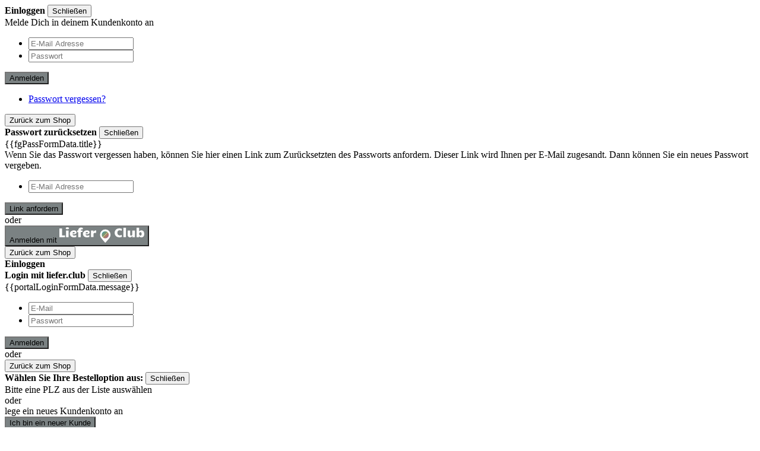

--- FILE ---
content_type: text/html; charset=UTF-8
request_url: https://www.americanpizza-online.de/
body_size: 28675
content:

<!DOCTYPE html>
<html xmlns="http://www.w3.org/1999/xhtml" xml:lang="de"
 lang="de">
<head>
 <meta http-equiv="Content-Type" content="text/html; charset=utf-8"/>
<title>American Pizza Hannover - Burger und Pizza Lieferservice</title>
<meta name="description" content="Wir liefern die amerikanische Pizzen mit Käse im Rand und dickem XXL Teig oder original amerikanische Burger, 7 days a week !"/>
<meta name="keywords" content="Lieferdienst, Essen bestellen, Pizza, Pasta, Salate, Burger, Lieferservice, Bringdienst, Amerikanisch, Lieferservice, American Pizza Hannover, Burger"/>
<meta name="robots" content="INDEX,FOLLOW"/>
<meta name="viewport" content="width=device-width, initial-scale=1">
<link rel="icon" href="https://www.americanpizza-online.de/media/pizzatheme/background/default/favicon.ico" type="image/x-icon"/>
<link rel="shortcut icon" href="https://www.americanpizza-online.de/media/pizzatheme/background/default/favicon.ico" type="image/x-icon"/>
<link href='https://www.americanpizza-online.de/pizzatheme.css.php?store=default' rel='stylesheet' type='text/css'>
<!--[if (gte IE 9) | (IEMobile)]><!-->
<link rel="stylesheet" type="text/css" href="https://www.americanpizza-online.de/media/css_secure/abb72deed34309e4263f7ec03247ab61.css?ver=21" media="all" />
<!--<![endif]-->
<meta name="viewport" content="initial-scale=1.0, width=device-width" />

<script type="text/javascript">
//<![CDATA[
optionalZipCountries = ["HK","IE","MO","PA"];
//]]>
</script>
<!-- Cookie Manager Start Head -->
 <!-- Google Recaptcha --> <!-- Cookie Manager End Head -->

<script async type="text/javascript">
 // First we get the viewport height and we multiple it by 1% to get a value for a vh unit
 let vh = window.innerHeight * 0.01;
 // Then we set the value in the --vh custom property to the root of the document
 document.documentElement.style.setProperty('--vh', `${vh}px`);

 // We listen to the resize event
 window.addEventListener('resize', () => {
 // We execute the same script as before
 let vh = window.innerHeight * 0.01;
 document.documentElement.style.setProperty('--vh', `${vh}px`);
 });
</script>
</head>
<body class="main-col1 {{bodylayout}} cms-index-index main-page-pizza main-page-pizza main-page-pizza theme-custom cms-home main-page-pizza not-validate-post check-redirect maintenance_mode_0 " ng-app="pizza">
<!-- Cookie Manager Start after body start -->
<!-- Cookie Manager End after body end -->
<div id="wrapper-main" class="wrapper main-page-pizza not-validate-post check-redirect">
 <noscript>
 <div class="global-site-notice noscript">
 <div class="notice-inner">
 <p>
 <strong>JavaScript seems to be disabled in your browser.</strong><br />
 You must have JavaScript enabled in your browser to utilize the functionality of this website. </p>
 </div>
 </div>
 </noscript>
 <div class="page">
 <div id="accountPanel" class="popup-window scroll-box" data-windowtype="popup-window">
 <div id="login-form" class="customer-panel login-form">
 <form ng-controller="LoginController" name="frmLogin" id="frmLogin"
 ng-init="LoginFormData.actionURL = 'https://www.americanpizza-online.de/customer/account/loginPost/'"
 ng-submit="processLoginForm()">
 <div class="title-block">
 <strong>Einloggen</strong>
 <button type="button" class="button-cross close-popup"
 title="Schließen">Schließen</button>
 </div>
 <div class="sub-title-block">
 Melde Dich in deinem Kundenkonto an </div>
 <div class="block-content">
 <ul class="form-list type-box">
 <li>
 <div class="input-box">
 <input type="text" placeholder="E-Mail Adresse" required
 name="login[username]"
 capitalizelower
 ng-model="LoginFormData.username"
 ng-pattern="EMAIL_REGEXP" class="input-text">
 </div>
 </li>
 <li>
 <div class="input-box">
 <input type="password"
 name="login[password]"
 placeholder="Passwort"
 ng-model="LoginFormData.password"
 class="input-text"
 required
 autocomplete="on">
 </div>
 </li>
 </ul>
 <div class="buttons-set">
 <button type="submit" class="button-base only-base-color"
 ng-disabled="frmLogin.$invalid">Anmelden</button>
 </div>
 <ul class="form-list fgt-pass">
 <li>
 <a href="https://www.americanpizza-online.de/customer/account/forgotpassword/"
 ng-click="onFgtButton($event)">Passwort vergessen?</a>
 </li>
 </ul>
 </div>
 </form>
 <div id="forgotPass-form" class="customer-panel forgotPass-form display-block-none">
 <form ng-controller="FgtPassController" name="frmFgtPass" id="frmFgtPass"
 ng-init="fgPassFormData.actionURL = 'https://www.americanpizza-online.de/customer/account/forgotpasswordpost/'"
 ng-submit="processFgtPassForm()">
 <button type="button" class="back-to" ng-click="onBackButton($event)"
 title="Zurück zum Shop">Zurück zum Shop</button>
 <div class="title-block">
 <strong class="title">
 Passwort zurücksetzen </strong>
 <button type="button" class="button-cross close-form-block" ng-click="onBackButton($event)"
 title="Schließen">Schließen</button>
 </div>
 <div class="block-content">
 <div class="message-container" ng-bind-html="fgPassFormData.title"
 ng-class="{'error': fgPassFormData.success == 0, 'success': fgPassFormData.success == 1}"
 ng-init="fgPassFormData.title = ''">
 {{fgPassFormData.title}}
 </div>
 <div class="sub-title-block">
 Wenn Sie das Passwort vergessen haben, können Sie hier einen Link zum Zurücksetzten des Passworts anfordern. Dieser Link wird Ihnen per E-Mail zugesandt. Dann können Sie ein neues Passwort vergeben. </div>
 </div>
 <div class="block-content">
 <ul class="form-list type-box">
 <li>
 <div class="input-box">
 <input type="text"
 capitalizelower
 name="email" ng-model="fgPassFormData.email" ng-pattern="EMAIL_REGEXP"
 placeholder="E-Mail Adresse" class="input-text" required>
 </div>
 </li>
 </ul>
 <div class="buttons-set">
 <button type="submit" title="Link anfordern"
 class="button-base only-base-color"
 ng-disabled="frmFgtPass.$invalid">Link anfordern</button>
 </div>
 </div>
 </form>
</div> </div>
 <div class="flex-box ">
 <div id="portal-login-block" class="customer-panel portal-login-block">
 <form ng-controller="PortalLoginController" name="frmPortalLogin" id="frmPortalLogin"
 ng-init="LoginFormData.actionURL = 'https://www.americanpizza-online.de/portalauthorization/account/loginPost/'"
 ng-submit="processLoginForm()">
 <div id="portal-login-info" class="block-content">
 <div class="line"><span>oder</span></div>
 <div class="buttons-set">
 <button type="button" ng-click="onShowFormButton($event)" class="register button-base">
 Anmelden mit <span class="icon"><svg xmlns="http://www.w3.org/2000/svg" xmlns:xlink="http://www.w3.org/1999/xlink" width="143" height="25.662" viewBox="0 0 143 25.662">
 <defs>
 <clipPath id="clip-path">
 <path id="contur_187" data-name="contur 187" d="M0,2.313H143V-23.35H0Z" transform="translate(0 23.35)" fill="none"/>
 </clipPath>
 <clipPath id="clip-path-3">
 <path id="contur_198" data-name="contur 198" d="M65-11.411a5.865,5.865,0,0,0,5.864,5.866h0a5.866,5.866,0,0,0,5.864-5.866h0a5.865,5.865,0,0,0-5.864-5.864h0A5.864,5.864,0,0,0,65-11.411" transform="translate(-65.001 17.275)" fill="none"/>
 </clipPath>
 </defs>
 <g id="ccontur_795" data-name="ccontur 795" transform="translate(0 23.35)">
 <g id="ccontur_764" data-name="ccontur 764" transform="translate(0 -21.291)">
 <path id="contur_180" data-name="contur 180" d="M0,0V14.413H9.421V11.481H4.556V0Z" fill="#fff"/>
 </g>
 <g id="ccontur_771" data-name="ccontur 771" transform="translate(0 -23.35)" clip-path="url(#clip-path)">
 <g id="ccontur_765" data-name="ccontur 765" transform="translate(10.669 0)">
 <path id="contur_181" data-name="contur 181" d="M.247.292A5.56,5.56,0,0,1-.813.168a3.642,3.642,0,0,1-.874-.312,1.478,1.478,0,0,1-.562-.5A1.311,1.311,0,0,1-2.5-1.33a1.252,1.252,0,0,1,.188-.686,1.466,1.466,0,0,1,.561-.5,3.611,3.611,0,0,1,.874-.311A5.581,5.581,0,0,1,.247-2.952a6.168,6.168,0,0,1,1.123.125,3.594,3.594,0,0,1,.874.311,1.478,1.478,0,0,1,.562.5,1.26,1.26,0,0,1,.187.686,1.04,1.04,0,0,1-.249.686,1.582,1.582,0,0,1-.624.5,3.642,3.642,0,0,1-.874.312,4.385,4.385,0,0,1-1,.124M-1.936,2.539H2.431v10.98H-1.936Z" transform="translate(2.498 2.952)" fill="#fff"/>
 </g>
 <g id="ccontur_766" data-name="ccontur 766" transform="translate(17.657 5.116)">
 <path id="contur_182" data-name="contur 182" d="M.989.984a16.584,16.584,0,0,1-2.058.5,13.8,13.8,0,0,1-2.309.187,8.341,8.341,0,0,1-2.5-.374A6.168,6.168,0,0,1-8,.235,5.363,5.363,0,0,1-9.429-1.636a5.875,5.875,0,0,1-.562-2.683,4.659,4.659,0,0,1,.249-1.622,5.847,5.847,0,0,1,.748-1.373A6.351,6.351,0,0,1-7.87-8.437,9.891,9.891,0,0,1-6.5-9.248a13.975,13.975,0,0,1,1.5-.5,6.128,6.128,0,0,1,1.5-.188,7.14,7.14,0,0,1,2.058.251A4.155,4.155,0,0,1,.053-9,3.251,3.251,0,0,1,.927-8a2.832,2.832,0,0,1,.312,1.249A3.181,3.181,0,0,1,.989-5.379a2.759,2.759,0,0,1-.748.935A4.363,4.363,0,0,1-.82-3.82a7.379,7.379,0,0,1-1.249.312,9.449,9.449,0,0,1-1.373.124H-5.562a4.7,4.7,0,0,0,.312,1,1.977,1.977,0,0,0,.624.624,1.94,1.94,0,0,0,.811.375,4.837,4.837,0,0,0,1,.124,4.483,4.483,0,0,0,.874-.062l.935-.188a5.182,5.182,0,0,0,.936-.249,5.474,5.474,0,0,0,.936-.312V.984Zm-6.551-5.8h.624c.249,0,.5-.063.811-.063.312-.063.562-.063.874-.125A2.1,2.1,0,0,0-2.5-5.255a1.27,1.27,0,0,0,.562-.374.713.713,0,0,0,.187-.5.847.847,0,0,0-.436-.811,2,2,0,0,0-1.123-.311,3.713,3.713,0,0,0-.748.124,1.693,1.693,0,0,0-.748.375A1.688,1.688,0,0,0-5.374-6a11.967,11.967,0,0,0-.188,1.186" transform="translate(9.991 9.935)" fill="#fff"/>
 </g>
 <g id="ccontur_767" data-name="ccontur 767" transform="translate(30.011 0.499)">
 <path id="contur_183" data-name="contur 183" d="M.551,1.439H-3.817V-6.984H-5.563V-9.541h1.746A7.685,7.685,0,0,1-3.5-11.725a5.455,5.455,0,0,1,.935-1.56,4.662,4.662,0,0,1,1.5-.936,6.393,6.393,0,0,1,2-.312,7.306,7.306,0,0,1,1.684.188,11.835,11.835,0,0,1,1.373.436l-.312,2.62c-.374-.124-.748-.187-1-.249a3.116,3.116,0,0,0-.748-.124,1.325,1.325,0,0,0-.748.187,1.453,1.453,0,0,0-.437.436,2.423,2.423,0,0,0-.187.624c0,.249-.063.5-.063.748H3.546A9.677,9.677,0,0,0,3.3-8.356a8.337,8.337,0,0,0-.063,1.249H.488V1.439Z" transform="translate(5.563 14.533)" fill="#fff"/>
 </g>
 <g id="ccontur_768" data-name="ccontur 768" transform="translate(39.681 5.116)">
 <path id="contur_184" data-name="contur 184" d="M.989.984a16.584,16.584,0,0,1-2.058.5,13.8,13.8,0,0,1-2.309.187,8.341,8.341,0,0,1-2.5-.374A6.168,6.168,0,0,1-8,.235,5.363,5.363,0,0,1-9.429-1.636a5.875,5.875,0,0,1-.562-2.683,4.634,4.634,0,0,1,.249-1.622,5.847,5.847,0,0,1,.748-1.373A6.315,6.315,0,0,1-7.87-8.437,9.891,9.891,0,0,1-6.5-9.248a13.975,13.975,0,0,1,1.5-.5,6.128,6.128,0,0,1,1.5-.188,7.14,7.14,0,0,1,2.058.251A4.155,4.155,0,0,1,.053-9,3.251,3.251,0,0,1,.927-8a2.847,2.847,0,0,1,.312,1.249A3.181,3.181,0,0,1,.989-5.379a2.759,2.759,0,0,1-.748.935A4.363,4.363,0,0,1-.82-3.82a7.379,7.379,0,0,1-1.249.312,9.449,9.449,0,0,1-1.373.124H-5.562a4.7,4.7,0,0,0,.312,1,1.977,1.977,0,0,0,.624.624,1.94,1.94,0,0,0,.811.375,4.827,4.827,0,0,0,1,.124,4.483,4.483,0,0,0,.874-.062l.935-.188a5.182,5.182,0,0,0,.936-.249,5.432,5.432,0,0,0,.935-.312V.984ZM-5.5-4.818h.624c.249,0,.5-.063.811-.063.312-.063.562-.063.873-.125a2.109,2.109,0,0,0,.75-.249,1.27,1.27,0,0,0,.562-.374.713.713,0,0,0,.187-.5A.849.849,0,0,0-2.13-6.94a2,2,0,0,0-1.123-.311A3.723,3.723,0,0,0-4-7.127a1.7,1.7,0,0,0-.748.375A1.7,1.7,0,0,0-5.312-6,4.727,4.727,0,0,0-5.5-4.818" transform="translate(9.991 9.935)" fill="#fff"/>
 </g>
 <g id="ccontur_769" data-name="ccontur 769" transform="translate(53.219 5.241)">
 <path id="contur_185" data-name="contur 185" d="M.006.022h4.18v2.62a7.489,7.489,0,0,1,.5-1A3.779,3.779,0,0,1,5.434.709a4,4,0,0,1,1-.687A2.8,2.8,0,0,1,7.68-.227h.311A.559.559,0,0,1,8.3-.164c.125,0,.188.063.312.063s.125.062.187.062L8.429,4.141a5.181,5.181,0,0,0-.936-.249,4.4,4.4,0,0,0-.873-.063,4.231,4.231,0,0,0-.936.125A2.293,2.293,0,0,0,5,4.265,2.88,2.88,0,0,0,4.56,4.7a1.892,1.892,0,0,0-.249.5v5.74H-.057V.022Z" transform="translate(0.057 0.227)" fill="#fff"/>
 </g>
 <g id="ccontur_770" data-name="ccontur 770" transform="translate(93.087 1.81)">
 <path id="contur_186" data-name="contur 186" d="M0,.675A7.135,7.135,0,0,1,.624-2.444,8.17,8.17,0,0,1,2.308-4.816a7.23,7.23,0,0,1,2.5-1.5,7.949,7.949,0,0,1,2.995-.5,13.709,13.709,0,0,1,2.246.187,9.07,9.07,0,0,1,2.308.748L11.73-2.632a13.3,13.3,0,0,0-1.747-.748A5.151,5.151,0,0,0,8.36-3.63a4.09,4.09,0,0,0-1.56.312,3.982,3.982,0,0,0-1.186.811A4.469,4.469,0,0,0,4.867-1.2,5.154,5.154,0,0,0,4.617.55,5.152,5.152,0,0,0,4.867,2.3a4.469,4.469,0,0,0,.748,1.31A3.089,3.089,0,0,0,6.8,4.418a3.815,3.815,0,0,0,1.56.5,5.392,5.392,0,0,0,1.622-.249,10.477,10.477,0,0,0,1.747-.748l.623,3.244a7.663,7.663,0,0,1-2.308.748A13.59,13.59,0,0,1,7.8,8.1,9.419,9.419,0,0,1,4.8,7.6a6.85,6.85,0,0,1-2.5-1.5A7.415,7.415,0,0,1,.624,3.732,7.848,7.848,0,0,1,0,.675" transform="translate(0 6.812)" fill="#fff"/>
 </g>
 </g>
 <path id="contur_188" data-name="contur 188" d="M98.1-22.612h4.368v15.6H98.1Z" transform="translate(9.715 0.073)" fill="#fff"/>
 <g id="ccontur_775" data-name="ccontur 775" transform="translate(0 -23.35)" clip-path="url(#clip-path)">
 <g id="ccontur_772" data-name="ccontur 772" transform="translate(114.924 5.491)">
 <path id="contur_189" data-name="contur 189" d="M1.108.989H-3.26L-3.2.3c0-.188.063-.437.063-.75,0-.249.063-.562.063-.873a4.13,4.13,0,0,1-.75,1.061,6.333,6.333,0,0,1-1,.811,4,4,0,0,1-1.186.5,4.675,4.675,0,0,1-1.247.187,3.99,3.99,0,0,1-1.5-.249A3.318,3.318,0,0,1-10,.178a4.661,4.661,0,0,1-.874-1.435,6.929,6.929,0,0,1-.312-2.121V-9.991h4.368v6.177a4.933,4.933,0,0,0,.125,1.061,1.745,1.745,0,0,0,.312.686,1.165,1.165,0,0,0,.436.375,1.49,1.49,0,0,0,.562.124A2.638,2.638,0,0,0-4.7-1.693a5.375,5.375,0,0,0,.624-.375,2.126,2.126,0,0,0,.5-.562,1.527,1.527,0,0,0,.249-.686V-9.991H1.045V.989Z" transform="translate(11.184 9.991)" fill="#fff"/>
 </g>
 <g id="ccontur_773" data-name="ccontur 773" transform="translate(130.023 0.812)">
 <path id="contur_190" data-name="contur 190" d="M.72,1.434A5.47,5.47,0,0,1-.341,1.308a3.449,3.449,0,0,1-1-.436A3.04,3.04,0,0,1-2.213.186,4.743,4.743,0,0,1-2.9-.687V1.122H-7.266v-15.6H-2.9v6.114a3.286,3.286,0,0,1,.624-.686,6.058,6.058,0,0,1,.936-.562A3.074,3.074,0,0,1-.278-9.984a6.876,6.876,0,0,1,1.185-.124A5.394,5.394,0,0,1,2.654-9.8a4.708,4.708,0,0,1,1.56,1A4.637,4.637,0,0,1,5.274-6.989a8.318,8.318,0,0,1,.437,2.683,8.3,8.3,0,0,1-.375,2.621A5.145,5.145,0,0,1,4.276.124a4.345,4.345,0,0,1-1.56,1.061,10.99,10.99,0,0,1-2,.249m.562-5.74a4.308,4.308,0,0,0-.187-1.373,3.332,3.332,0,0,0-.5-.935,1.772,1.772,0,0,0-.687-.5A1.576,1.576,0,0,0-.84-7.239a3.118,3.118,0,0,0-.748.125,1.3,1.3,0,0,0-.687.5,3.332,3.332,0,0,0-.5.935,4.276,4.276,0,0,0-.187,1.373,4.272,4.272,0,0,0,.187,1.373,1.707,1.707,0,0,0,.5.874,1.764,1.764,0,0,0,.687.5,1.576,1.576,0,0,0,.748.125,3.118,3.118,0,0,0,.748-.125A1.772,1.772,0,0,0,.6-2.06a2.932,2.932,0,0,0,.5-.874,4.3,4.3,0,0,0,.187-1.373" transform="translate(7.266 14.476)" fill="#fff"/>
 </g>
 <g id="ccontur_774" data-name="ccontur 774" transform="translate(68.506 3.494)">
 <path id="contur_191" data-name="contur 191" d="M.8,0A8.853,8.853,0,0,0-8.061,8.859a8.892,8.892,0,0,0,1.622,5.116C-5.254,15.66-1.26,20.152.424,22.024c.188.125.375.249.624,0,1.622-1.746,5.491-6.114,6.925-8.048A8.751,8.751,0,0,0,9.6,8.859,8.722,8.722,0,0,0,.8,0M.736,14.912a5.865,5.865,0,0,1,0-11.73,5.865,5.865,0,1,1,0,11.73" transform="translate(8.061)" fill="#fff"/>
 </g>
 </g>
 <g id="ccontur_781" data-name="ccontur 781" transform="translate(71.438 -16.673)" clip-path="url(#clip-path-3)">
 <g id="ccontur_776" data-name="ccontur 776" transform="translate(-1.14 -1.451)">
 <path id="contur_193" data-name="contur 193" d="M.046.609A.891.891,0,0,1-.328.483a.49.49,0,0,1,0-.686L5.475-6A.488.488,0,0,1,6.16-6a.488.488,0,0,1,0,.686L.359.483C.359.546.233.609.046.609" transform="translate(0.468 6.145)" fill="#22b8a0"/>
 </g>
 <g id="ccontur_777" data-name="ccontur 777" transform="translate(-0.89 -0.515)">
 <path id="contur_194" data-name="contur 194" d="M.046.822A.891.891,0,0,1-.328.7a.49.49,0,0,1,0-.686L7.845-8.162a.491.491,0,0,1,.687,0,.491.491,0,0,1,0,.687L.359.7A.475.475,0,0,1,.046.822" transform="translate(0.468 8.302)" fill="#67c469"/>
 </g>
 <g id="ccontur_778" data-name="ccontur 778" transform="translate(0.732 1.107)">
 <path id="contur_195" data-name="contur 195" d="M.046.9A.9.9,0,0,1-.328.771a.491.491,0,0,1,0-.687L8.594-8.9a.491.491,0,0,1,.687,0,.491.491,0,0,1,0,.687L.359.709A.345.345,0,0,1,.046.9" transform="translate(0.468 9.04)" fill="#f9e85d"/>
 </g>
 <g id="ccontur_779" data-name="ccontur 779" transform="translate(3.041 3.415)">
 <path id="contur_196" data-name="contur 196" d="M.046.822A.886.886,0,0,1-.328.7a.49.49,0,0,1,0-.686L7.845-8.162a.49.49,0,0,1,.686,0,.489.489,0,0,1,0,.687L.359.7A.478.478,0,0,1,.046.822" transform="translate(0.468 8.302)" fill="#ff6846"/>
 </g>
 <g id="ccontur_780" data-name="ccontur 780" transform="translate(6.784 6.473)">
 <path id="contur_197" data-name="contur 197" d="M.046.552A.9.9,0,0,1-.328.428a.491.491,0,0,1,0-.687L4.85-5.437a.491.491,0,0,1,.687,0,.491.491,0,0,1,0,.687L.359.428A.483.483,0,0,1,.046.552" transform="translate(0.468 5.577)" fill="#fe5a8d"/>
 </g>
 </g>
 </g>
</svg>
</span>
 </button>
 </div>
 </div>
 <div id="portal-login-form" class="portal-login-form display-block-none">
 <button type="button" class="back-to" ng-click="onBackButton($event)"
 title="Zurück zum Shop">Zurück zum Shop</button>
 <div class="title-block">
 <strong class="title">
 Einloggen <br>Login mit liefer.club </strong>
 <button type="button" class="button-cross close-form-block" ng-click="onBackButton($event)"
 title="Schließen">Schließen</button>
 </div>
 <div class="block-content">
 <div class="message-container" ng-bind-html="portalLoginFormData.message"
 ng-class="{'error': portalLoginFormData.success == 0, 'success': portalLoginFormData.success == 1}"
 ng-init="portalLoginFormData.message = ''">
 {{portalLoginFormData.message}}
 </div>
 </div>
 <div class="block-content">
 <ul class="form-list type-box">
 <li>
 <div class="input-box">
 <input type="text" placeholder="E-Mail" required
 capitalizelower
 name="login[username]" ng-model="LoginFormData.username"
 ng-pattern="EMAIL_REGEXP" class="input-text">
 </div>
 </li>
 <li>
 <div class="input-box">
 <input type="password"
 name="login[password]"
 ng-model="LoginFormData.password" class="input-text"
 placeholder="Passwort"
 autocomplete="on"
 required>
 </div>
 </li>
 </ul>
 <div class="buttons-set">
 <button type="submit" class="button-base only-base-color"
 ng-disabled="frmPortalLogin.$invalid">Anmelden</button>
 </div>
 </div>
 </div>
 </form>
 </div>
 <div id="lineortablet" class="line tablet">
 <span>
 oder </span>
 </div>
 <div id="register-block" class="customer-panel register-block">
 <div id="register-block-postcode" class="register-block-postcode display-block-none">
 <div id="postcodeRegisterControllers-id" ng-controller="PostcodeControllerRegister"
 class="postcodeControllers selectRegister" load-on-demand="'postCode'">
 <button type="button" class="back-to" ng-click="onBackButtonPostcode($event)"
 title="Zurück zum Shop">Zurück zum Shop </button>

 <div class="title-block">
 <strong class="title">
 Wählen Sie Ihre Bestelloption aus: </strong>
 <button type="button" class="button-cross close-form-block" ng-click="onBackButtonPostcode($event)"
 title="Schließen">Schließen </button>
 </div>

 <form id="form-postcodeControllers-register-id"
 class="form-postcodeControllers"
 name="frmPostcode"
 ng-init="formData.actionURL = 'https://www.americanpizza-online.de/pizzalogin/login/postcode/'"
 method="post" ng-submit="processRegisterForm()">
 <div id="postcode-aublock-id-register" class="autocomplete-block" style="display: inline-block;">
 <div class="postcode-login-error" ng-show="hasError" ng-cloak>
 Bitte eine PLZ aus der Liste auswählen </div>
 <autocompletepostcode options="datas"
 input-id="autocompletepostcode-form-register-postcode-input"
 place-holder="Postleitzahl"
 on-select="onSelect"
 display-property="title"
 search-property="postcode"
 input-class="form-control"
 clear-input="false"
 on-scope="onScope">
 </autocompletepostcode>
 </div>
 </form>
 </div>
 </div>
 <div id="register-block-form" class="register-block-form">
 <form autocomplete="off" ng-controller="RegisterController" name="frmRegister" id="frmRegister"
 class="1"
 ng-init="registerFormData.actionURL = 'https://www.americanpizza-online.de/customer/account/createpost/';
 "
 ng-submit="processRegisterForm()">

 <div id="register-account-info" class="block-content">
 <div class="line"><span>oder</span></div>
 <div class="sub-title-block">
 lege ein neues Kundenkonto an </div>
 <div class="buttons-set">
 <button type="button" ng-click="onShowFormRegisterButton($event)"
 class="register button-base only-base-color">Ich bin ein neuer Kunde</button>
 </div>
 </div>
 <div id="register-account-form" class="register-form display-block-none">
 <button type="button" class="back-to" ng-click="onBackButton($event)"
 title="Zurück zum Shop">Zurück zum Shop</button>
 <div class="title-block">
 <strong class="title">
 Neues Kundenkonto </strong>
 <button type="button" class="button-cross close-form-block" ng-click="onBackButton($event)"
 title="Schließen">Schließen</button>
 </div>
 <div class="message-container" ng-bind-html="registerFormData.message"
 ng-class="{'error': registerFormData.success == 0, 'success': registerFormData.success == 1}"
 ng-init="registerFormData.message = ''">
 {{registerFormData.message}}
 </div>
 <div class="block-content">
 <input type="hidden" name="success_url" value=""/>
 <input type="hidden" name="error_url" value=""/>
 <ul class="form-design">
 <li>
 <ul class="form-list account-fields">
 <li class="gender">
 <div class="input-box">
 <input type="radio" title="Anrede"
 name="prefix" checked>
 <input type="radio" ng-model="registerFormData.prefix"
 ng-required="!registerFormData.prefix"
 value="Herr" title="Herr"
 id="prefix_0" name="prefix">
 <label for="prefix_0"
 class="help-required">Herr</label>
 <input type="radio" ng-model="registerFormData.prefix"
 ng-required="!registerFormData.prefix"
 value="Frau" title="Frau"
 id="prefix_1" name="prefix">
 <label for="prefix_1"
 class="help-required">Frau</label>
 </div>
 </li>
 <li>
 <div id="fieldNameFirstname" class="input-box name-firstname">
 <input type="text" name="firstname" ng-model="registerFormData.firstname"
 placeholder="Vorname"
 title="Vorname"
 class="input-text help-required" required>
 </div>
 </li>
 <li>
 <div class="input-box name-lastname">
 <input type="text" name="lastname" ng-model="registerFormData.lastname"
 placeholder="Nachname"
 title="Nachname"
 class="input-text help-required" required>
 </div>
 </li>
 <li>
 <div class="input-box">
 <input type="text" name="company" ng-model="registerFormData.company"
 placeholder="Firma"
 title="Firma" class="input-text">
 </div>
 </li>
 <li>
 <div class="input-box">
 <input type="text" name="floor" ng-model="registerFormData.floor"
 placeholder="Abt., Etage"
 title="Abt., Etage" class="input-text">
 </div>
 </li>
 <li>
 <div class="input-box">
 <autocompletestreet ng-model="registerFormData.street"
 input-id="plf"
 options="datasRegisterStreet"
 place-holder="Straße"
 on-select="onRegisterStreetSelect"
 display-property="title"
 search-property="street"
 input-class="form-control"
 clear-input="false"
 name="street"
 on-scope="onScope">
 </autocompletestreet>
 </div>
 </li>
 <li>
 <div class="input-box">
 <input type="text" name="house" ng-model="registerFormData.house"
 ng-minlength="1" placeholder="Nr"
 title="Nr"
 class="input-text help-required" required>
 </div>
 </li>
 <li>
 <div class="input-box">
 <autocomplete ng-model="registerFormData.postcode"
 input-id="autoregistercode-input"
 id="autoregistercode"
 options="datas"
 place-holder="Postleitzahl"
 on-select="onSelect"
 display-property="title"
 search-property="postcode"
 preset-val=""
 input-class="form-control"
 clear-input="false" on-scope="onScope">
 </autocomplete>
 </div>
 </li>
 <li>
 <div class="input-box">
 <input type="text" name="region" ng-model="registerFormData.region"
 placeholder="Stadt"
 title="Stadt"
 class="input-text" readonly>
 </div>
 </li>
 <li>
 <div class="input-box">
 <input type="text" name="email" ng-model="registerFormData.email"
 ng-pattern="EMAIL_REGEXP"
 capitalizelower
 placeholder="E-Mail Adresse"
 title="E-Mail Adresse"
 class="input-text help-required" required>
 </div>
 </li>
 <li>
 <div class="input-box">
 <input type="tel" name="telephone" ng-model="registerFormData.telephone"
 placeholder="Telefon"
 title="Telefon"
 class="input-text help-required" required>
 </div>
 </li>
 <li>
 <div class="input-box">
 <input type="password"
 name="password"
 ng-model="registerFormData.password"
 ng-minlength="1"
 placeholder="Passwort"
 title="Neues Passwort eingeben"
 class="input-text help-required"
 autocomplete="on"
 required>
 </div>
 </li>
 <li>
 <div class="input-box">
 <input type="password"
 name="confirmation"
 ng-model="registerFormData.confirmation"
 ng-minlength="1"
 compare-to="registerFormData.password"
 placeholder="Passwort bestätigen"
 title="Nochmal Passwort"
 class="input-text help-required"
 autocomplete="off"
 required>
 </div>
 </li>
 </ul>
 </li>
 <li>
 <ul class="form-list account-fields">
 <li class="control">
 <div class="input-box b-svg">
 <input type="checkbox" name="thermsAndConditions" class="help-required"
 ng-model="registerFormData.thermsAndConditions"
 title="Ich akzeptiere die AGB und Datenschutz"
 id="thermsAndConditions" required>
 <div class="state">
 <span class="svg">
 <svg xmlns="http://www.w3.org/2000/svg" width="15" height="15" viewBox="0 0 13.954 14.1">
 <path class="main-fill" d="M0,2.326,2.471,0,7.123,4.651,11.774,0l2.18,2.326-4.506,4.8,4.506,4.506L11.774,14.1l-4.8-4.506L2.326,14.1,0,11.483,4.215,7.05Z"/>
 </svg>
</span>
 <label for="thermsAndConditions">Ich akzeptiere die AGB und Datenschutz</label>
 </div>
 </div>
 </li>
 <li class="control">
 <div class="input-box b-svg">
 <input type="checkbox" name="is_subscribed"
 title="In den Newsletter eintragen"
 id="is_subscribed"/>
 <div class="state">
 <span class="svg">
 <svg xmlns="http://www.w3.org/2000/svg" width="15" height="15" viewBox="0 0 13.954 14.1">
 <path class="main-fill" d="M0,2.326,2.471,0,7.123,4.651,11.774,0l2.18,2.326-4.506,4.8,4.506,4.506L11.774,14.1l-4.8-4.506L2.326,14.1,0,11.483,4.215,7.05Z"/>
 </svg>
</span>
 <label for="is_subscribed">In den Newsletter eintragen</label>
 </div>
 </div>
 </li>
 </ul>
 <div class="buttons-set">
 <button type="submit" title="Registrieren"
 class="button-base only-base-color" ng-disabled="frmRegister.$invalid"
 ng-click="submitted = true">Registrieren</button>
 </div>
 </li>
 </ul>
 </div>
 </div>
 </form>
 </div>
 </div>
 </div>
 </div><div id="postcode-update-form" class="popup-window" data-windowtype="popup-window">
 <div ng-controller="PostcodeUpdateController" class="postcodeController">
 <form name="frmPostcode" ng-init="formData.actionURL = 'https://www.americanpizza-online.de/pizzalogin/login/postcodeupdate/';" method="post" ng-submit="processForm()">
 <div class="postcode-login-error">Please update postcode for current shipping address</div>
 <autocomplete options="datas"
 input-id="autocomplete-postcode-update-input"
 place-holder="Postleitzahl"
 on-select="onSelect"
 display-property="title"
 search-property="postcode"
 input-class="form-control"
 clear-input="false"
 on-scope="onScope"></autocomplete>
 <input type="submit" id="plzSubmit" value="Weiter" ng-disabled="!hasSelected">
 </form>
 </div>
</div>
<header id="header" class="page-header" ng-controller="headerController">
 <div class="header-container">
 <!-- Skip Links -->
 <div class="skip-links-box">
 <div class="skip-links">
 <a data-target-element="#skip-telephone" href="/" class="login skip-link skip-telephone skip-name">
 <span class="label">American Pizza ,
30159 Hannover</span>
 </a>
 <a data-target-element="#skip-telephone"
 href="tel:05113534050"
 class="login skip-link skip-telephone">
 <span class="icon"><svg xmlns="http://www.w3.org/2000/svg" xmlns:xlink="http://www.w3.org/1999/xlink" width="34.3" height="29.902" viewBox="0 0 34.3 29.902">
 <defs>
 <clipPath id="clip-path-phone">
 <path id="btn-phone_163" data-name="btn-phone 163" d="M0-12.142H14.974V-43.415H0Z" transform="translate(0 43.415)" fill="#fff"/>
 </clipPath>
 </defs>
 <g id="btn-phone_636" data-name="btn-phone 636" transform="translate(-12.585 -38.187)">
 <g id="btn-phone_624" data-name="btn-phone 624" transform="translate(48.578 74.878) rotate(-56)">
 <g id="btn-phone_623" data-name="btn-phone 623" transform="translate(0 -43.415)" clip-path-phone="url(#clip-path-phone)">
 <g id="btn-phone_622" data-name="btn-phone 622" transform="translate(0 0)">
 <path id="btn-phone_162" data-name="btn-phone 162" d="M-3.23-8.9q.577.1.577.816a2.083,2.083,0,0,1-.058.545L-4.323-1.49q-.172.808-.412.876a3.073,3.073,0,0,1-.756.067L-6.9-.954l2.275-8.353ZM3.02-31.14a.435.435,0,0,1,.338.338.634.634,0,0,1,.068.339,1,1,0,0,1-.047.372l-1.73,6.486a1.5,1.5,0,0,1-.422.684.508.508,0,0,1-.524.1l-1.418-.373L1.5-31.58ZM-1.8-23.466a1.869,1.869,0,0,0-.408-.068,1.375,1.375,0,0,0-1.137.612,6.971,6.971,0,0,0-.628.951,4.909,4.909,0,0,0-.475,1.222l-2.071,7.571a5.917,5.917,0,0,0-.17,1.29c0,.068.011.215.034.442s.056.566.1,1.019.395.747,1.051.883L-7.782-1.192A3.924,3.924,0,0,1-9.106-2.3a10.994,10.994,0,0,1-1.188-1.987,15.373,15.373,0,0,1-.934-2.342A7.616,7.616,0,0,1-11.549-8.8q0-2.309.238-4.754a29.261,29.261,0,0,1,.917-4.923,34.1,34.1,0,0,1,2.1-5.908,15.12,15.12,0,0,1,2.547-3.9q3.429-3.531,6.214-3.531Z" transform="translate(11.549 31.819)" fill="#fff"/>
 </g>
 </g>
 </g>
 </g>
</svg></span>
 <span class="label">0511 353 4050</span>
 </a>
 
 <a ng-click="onAccountPanel()" class="login skip-link skip-account">
 <span class="icon"><svg xmlns="http://www.w3.org/2000/svg" width="26" height="26" viewBox="0 0 20.528 20.04">
 <path id="cbtn-account_8" data-name="cbtn-account 8" d="M0,13.786A10.5,10.5,0,0,1,4.744,5.162a7.817,7.817,0,0,0,5.542,2.283A7.725,7.725,0,0,0,15.762,5.14a10.4,10.4,0,0,1,4.766,8.646Z" transform="translate(0 6.254)" fill="#fff"/>
 <path id="cbtn-account_9" data-name="cbtn-account 9" d="M1.94,5.963A5.923,5.923,0,0,1,7.9,0a5.9,5.9,0,0,1,5.963,5.941A5.963,5.963,0,1,1,1.94,5.963Z" transform="translate(2.361)" fill="#fff"/>
</svg>
</span>
 <span class="label">Anmelden</span>
 </a>
 </div>
 </div>
 <a class="logo " href="https://www.americanpizza-online.de/?utm_source=hl">
 <span>
 <img src="https://www.americanpizza-online.de/media/pizzatheme/background/default/logo.png" alt=""
 class="small"/>
 </span>
 </a>
 <!-- Navigation -->
 <div id="header-nav" class="skip-content">
 <nav id="nav">
 <ol class="nav-primary scroll-box">
 <li class="title tablet-title">
 <h2>Menu</h2>
 <button class="button-cross skip-link-close">Schließen</button>
 </li>
 <li class="menu-work-time">
 <div class="menu-work-box">
 <div class="work-time closed-pre-order">
 Geschlossen - Vorbestellungen möglich!</div>
 </div>
 </li>
 <li class="level0 nav-1 first"><a href="https://www.americanpizza-online.de/pizza.html" class="level0 " ng-click="onMenuClick($event)">Pizza</a></li><li class="level0 nav-2"><a href="https://www.americanpizza-online.de/american-snacks.html" class="level0 " ng-click="onMenuClick($event)">American Snacks</a></li><li class="level0 nav-3"><a href="https://www.americanpizza-online.de/dips.html" class="level0 " ng-click="onMenuClick($event)">Dips</a></li><li class="level0 nav-4"><a href="https://www.americanpizza-online.de/salads.html" class="level0 " ng-click="onMenuClick($event)">Salads</a></li><li class="level0 nav-5"><a href="https://www.americanpizza-online.de/pizza-rolls.html" class="level0 " ng-click="onMenuClick($event)">Pizza Rolls</a></li><li class="level0 nav-6"><a href="https://www.americanpizza-online.de/pasta.html" class="level0 " ng-click="onMenuClick($event)">Pasta</a></li><li class="level0 nav-7"><a href="https://www.americanpizza-online.de/side-dishes.html" class="level0 " ng-click="onMenuClick($event)">Side Dishes</a></li><li class="level0 nav-8"><a href="https://www.americanpizza-online.de/baguettes.html" class="level0 " ng-click="onMenuClick($event)">Baguettes</a></li><li class="level0 nav-9"><a href="https://www.americanpizza-online.de/desserts.html" class="level0 " ng-click="onMenuClick($event)">Desserts</a></li><li class="level0 nav-10 last"><a href="https://www.americanpizza-online.de/drinks.html" class="level0 " ng-click="onMenuClick($event)">Drinks</a></li> </ol>
 </nav>
 </div>
 <!--Accout-->
 <div id="header-account" class="skip-content">
 <ul class="menu-container">
 </ul>
 </div>
 <!--info-->
 <div id="header-info" class="skip-content">
 </div>
 </div>
</header> <div class="main-container col1-layout">
 <div class="main" id="wrapper">
 <div id="postcodeControllers-id" ng-controller="PostcodeController" class="postcodeControllers"
 load-on-demand="'postCode'">
 <div id="postcode-workstatus" class="skip-select">
 <div class="work-time closed-pre-order">
 Geschlossen - Vorbestellungen möglich!</div>
 </div>
 <form id="form-postcodeControllers-login-id" class="form-postcodeControllers" name="frmPostcode"
 ng-init="formData.actionURL = 'https://www.americanpizza-online.de/pizzalogin/login/postcode/'" method="post"
 ng-submit="processForm()">
 <div id="mainBtnPostcodeBlock" class="block">
 <div class="title-block skip-select">Wählen Sie Ihre Bestelloption aus:</div>
 <div class="btn-group">
 <button type="button" id="po-deliveryservice"
 ng-click="onClickActivePostcode(0,0)"
 class="button-base ship-po-group skip-select">Lieferservice</button>
 <div id="postcode-aublock-id" class="autocomplete-block">
 <div class="postcode-login-error" ng-show="hasError"
 ng-cloak>Bitte eine PLZ aus der Liste auswählen</div>
 <autocompletepostcode options="datas"
 input-id="autocompletepostcode-form-postcode-input"
 place-holder="Postleitzahl"
 on-select="onSelect"
 display-property="title"
 search-property="postcode"
 input-class="form-control"
 clear-input="false"
 on-scope="onScope"></autocompletepostcode>
 </div>
 <button type="button" id="po-pickup"
 ng-click="onClickLoginPOPostcode('52',10,0,0)"
 class="button-base ship-po-group skip-select pospcw1">Selbstabholer</button>
 </div>
 </div>
 </form>
 <div id="postcode-description" class="postcode-description skip-select">
 <div class="content scroll-box">
 <h1>American Pizza - Ihr amerikanischer Lieferdienst in Hannover</h1>
<p>Wenn Sie nach einem Online-Lieferdienst mit Schwerpunkt auf beliebten amerikanischen Gerichten in Hannover suchen, sind Sie bei American Pizza genau richtig. Der Lieferdienst hält eine umfangreiche Speisekarte für Sie bereit, die ihren Schwerpunkt auf der Küche der USA hat. Stellen Sie sich Ihr Menü bequem online zusammen und lassen Sie es sich zum gewünschten Ort liefern, zum Beispiel nach Hause, zu Freunden oder ins Büro.</p>

<h2>Amerikanische Pizza und Snacks für jeden Geschmack</h2>

<p>Das American Pizza in Hannover bereitet eine Vielzahl an frischen Pizzen im American-Style zu. Entscheiden Sie sich zum Beispiel für klassische Varianten mit Hähnchen, Pilzen oder Ananas oder auch für ausgefallene Kreationen mit BBQ-Soße, Hot-Dog-Würstchen oder Bacon. Auf der Speisekarte finden Sie außerdem typische amerikanische Snacks wie verschiedene Burgervariationen, Onion Rings oder Chicken Nuggets. Für den kleinen Hunger zwischendurch bereitet das Restaurant außerdem leckere Pizza Rolls in zahlreichen Geschmacksrichtungen zu. Ergänzt wird das Angebot an Speisen durch Pastagerichte für jeden Geschmack, von Carbonara bis hin zu Meeresfrüchten. Aber auch frische Salate sowie Side Dishes wie Pommes frites oder Bratkartoffeln bereiten die Mitarbeiter gerne für Sie zu, ebenso wie überbackene Baguettes, beispielsweise mit Schinken oder Salami.</p> </div>
 </div>
 </div>
 <style type="text/css"> #v, #vli {
 background-color: #4FBE4E !important;
 }</style>
 </div>
 </div>
 </div>
 <div id="product-addtocart" class="popup-window" data-windowtype="popup-window">
 <div class="block-content">
 Das Produkt wurde zum Warenkorb hinzugefügt. </div>
</div>
<div id="productViewPopup" class="popup-window" data-windowtype="popup-window">
 <form ng-controller="productViewController" class="product-view" name="frmProductView" id="frmProductView" novalidate>
 <button type="button" class="button-cross close-popup" ng-click="popupClose()" title="Schließen">Schließen</button>
 <div class="title-block">Extras</div>
 <section id="sectionProductTitlePopup" class="product-title mt10">
 <div class="content">
 <div class="product-count">01</div>
 <div class="product-name">
 <h1><span class="product-size fb-item2" ng-show="formAbout.productSize">{{decodeURIComponent(formAbout.productSize)}}</span>{{ formAbout.productSku}}. {{ formAbout.productName}}</h1>
 </div>
 <div class="product-desc" ng-class="{'special-price-label': formAbout.productSpecialPrice}">
 <div class="product-price fb-item2 totalPrice">{{ formAbout.productPrice}} €</div>
 <div class="desc" ng-bind-html="formAbout.productDescr">{{ formAbout.productDescr}}</div>
 </div>
 </div>
 </section>
 <div class="popup-scrollcontainer scroll-box" id="popup-scrollcontainer">
 <section id="section-{{ group.collection.groupId}}"
 ng-hide="!collectionGroup.length || selectionHide(group.collection)"
 data-groupid="{{ group.collection.groupId}}"
 ng-repeat="group in collectionGroup| orderBy:'+position'"
 ng-class="{invalid: group.collection.invalid }"
 class=""
 scroll-group-err="group.collection.invalid">
 <span ng-show="group.collection.invalid">{{ group.collection.message}}</span>
 <h3>{{ group.collection.sectionName}}:</h3>
 <div ng-class="{'product-price checkbox-price totalPrice': group.type == 'checkbox', 'product-price radio-price totalPrice': group.type == 'radio'}">{{ group.subTotal}} €</div>
 <ul>
 <li ng-repeat="item in group.collection.items" ng-class="{active: item.qty > 0}" on-last-repeat>
 <input type="number"
 ng-class="{checkbox: group.type == 'checkbox', radio: group.type == 'radio'}"
 ng-value="item.qty"
 data-price="{{item.price}}"
 data-type-input="{{group.type}}"
 data-id="{{item.id}}"
 data-group-id="{{item.groupId}}"
 data-depend-group="{{item.dependGroup}}"
 data-depend-item="{{item.dependItem}}"
 title="{{item.name}}"
 min="0"
 max="{{item.max}}"
 data-test-h="{{item.hidden}}"
 data-test-c="{{group.type}}"
 data-test-has="{{hasRadioEnabled($index)}}"
 data-max-ingroup="{{item.groupMax}}"
 ng-disabled="{{item.hidden}}"
 ng-required="{{item.required}}" readonly>
 <div class="title item1">{{item.name}}</div>
 <div class="label item2">
 <span class="price">{{item.price}} €</span>
 </div>
 <button type="button" class="item3" ng-class="{'checkbox-button incButton': group.type == 'checkbox', 'radio-button incButton': group.type == 'radio'}"
 ng-click="extOnIncr(item, group)">
 </button>
 <button type="button" class="item4" ng-class="{'checkbox-button decButton': group.type == 'checkbox', 'radio-button decButton': group.type == 'radio'}"
 ng-click="extOnDecr(item, group)" ng-disabled="{{item.hidden}}">
 </button>
 <div class="item5 value">{{ item.qty != 0 ? item.qty + 'x' : '' }}</div>
 </li>
 </ul>
 </section>
 </div>
 <section class="tab-navigation mt10" ng-show="hasTabs(formAbout) && tabCount(formAbout) > 1">
 <button ng-repeat="(key, value) in formAbout.tabs" ng-click="tabSelect(key, true)" ng-class="{active: tabIsSelected(key), 'invalid': isValidTab(key) === false}" on-last-repeat>{{$index + 1}}. {{value.title}}</button>
 </section>
 <section class="productSubtotal mt10" ng-class="{'button-container': hasTabs(formAbout), 'button-single': tabCount(formAbout) === 1}">
 <div class="" ng-class="{'buttons-group': hasTabs(formAbout)}">
 <button type="button" class="button-base button-next" ng-disabled="isTabEnd()" ng-show="hasTabs(formAbout) && tabCount(formAbout) > 1" ng-class="{'invalid': (canNext() === false && isTabEnd() === false)}" ng-click="nextTab()">Weiter</button>
 <button type="submit" ng-class="{'invalid': !canSubmitForm()}" ng-click="extPizzaSubmitForm()" class="button-base">in den Warenkorb legen <span class="subTotalPrice ng-binding">{{ getGrandTotal()}}</span> €</button>
 </div>
 </section>
 </form>
</div><div id="productPriceLevelViewPopup" class="popup-window" data-windowtype="popup-window">
 <form ng-controller="categoryController" class="product-view" name="frmPricelevelPopupFooter"
 id="frmPricelevelPopupFooter" novalidate>
 <button id="closePopUpProductName" type="button" class="button-cross close-popup"
 title="Schließen">Schließen</button>
 <div class="PriceLevelViewPopup">
 <div class="product-primary">
 <div class="product-info">
 <h2 class="product-name" ng-bind-html="PriceLevelProductName"></h2>
 <div class="desc" ng-bind-html="PriceLevelProductDesc"></div>
 </div>
 </div>
 <div class="product-message">
 Wählen Sie eine Größe aus: </div>
 <ol class="products-list">
 <li>
 <div class="product-secondary" data-productid="{{PriceLevelProductId}}">
 <ul class="pizza-price">
 <li class="price-level" ng-class="{'special-price-label': level.isspecialprice}"
 ng-repeat="level in PriceLevelProductCollection"
 data-href="{{level.url}}"
 data-priceid="{{level.id}}"
 data-islunch="{{ProductIsLunch}}"
 data-isboxing="{{level.boxing}}"
 ng-click="productPopUpAdd($event)">
 <div class="product-link">
 <div class="span-flex-box">
 <div class="title-level">{{level.label}}</div>
 <span>{{level.value}}</span>
 </div>
 <span class="lp-price" ng-show="level.valuelp"
 ng-bind-html="level.valuelp">{{level.valuelp}}</span>
 </div>
 </li>
 </ul>
 </div>
 </li>
 </ol>
 </div>
 </form>
</div><div id="cartItemViewPopup" class="popup-window" data-windowtype="popup-window">
 <form id="frmCartItemView" name="frmCartItemView" ng-controller="cartItemCommentController"
 ng-submit="onSubmitItemCartComment()">
 <button type="button" class="button-cross close-popup" ng-click="onCloseItemCommentPopup()"
 title="Schließen">Schließen</button>
 <div class="title-block">Sonderwünsche?</div>
 <div class="block-content">
 <div class="input-box">
 <textarea type="input" name="comment" class="input-text input-area"
 ng-model="cartItemViewData.itemCommentInCart" placeholder="Kommentar"
 title="Kommentar">
 </textarea>
 </div>
 <div class="buttons-set">
 <button type="submit" class="button-base">Speichern</button>
 </div>
 </div>
 </form>
</div><div class="footer-container">
 <footer class="footer">
 <div class="col3-set">
 <div class="col footer-links-col3">
 <div id="footer-slide-content" class="slide-content" style="display: none">
 <button class="slide btn-clear btn-arrow-down" type="button">
 <span><span></span></span>
 </button>
 <p>
<a href="/oeffnungszeiten">Öffnungszeiten</a><br />
<a href="/zusatzstoffe">Zusatzstoffe</a><br /> 
<a href="/impressum">Impressum</a><br /> 
<a href="/agb">AGB</a> <br /><a href="/datenschutz">Datenschutz</a><br/>
<a href="/liefergebiete">Unsere Liefergebiete</a>
 </p> </div>
 <button id="footer-btn-arrow-up" class="slide btn-clear btn-arrow-up" type="button">
 <span><span>Weitere Informationen</span></span>
 </button>
 </div>
 </div>
 <address class="copyright">Shopsystem des Liefer.club</address>
 </footer>
</div>
 

<div id="storeStatusPopup" class="popup-window" data-windowtype="popup-window">
 <button type="button" class="button-cross close-popup" title="Schließen">Schließen</button>
 <div class="block-content">
 <div class="sub-title-block">
 Lieferdienst lässt grüßen </div>
 <section class="message">
 <p> </p>
 </section>
 <section class="data">
 <p class="work-time">Unsere Öffnungszeiten sind: von 11:00 bis 22:15</p> </section>
 </div>
</div><script type="text/javascript" src="https://www.americanpizza-online.de/media/js/d5835c5f07145e3dc226c260fcaaba14.js?ver=21"></script>
<script type="text/javascript">
 //<![CDATA[
 Mage.Cookies.path = '/';
 Mage.Cookies.domain = '.www.americanpizza-online.de';
 utils.reloadPostcodeURL = "https://www.americanpizza-online.de/pizzalogin/login/postcode/";
 utils.iRecaptchaGEnabled = 0;
 utils.iRecaptchaGKey = "";
 (function () {
 utils.clearAll();
 utils.setLocalStorageSettings('{"isStoreStatus":4,"locale":"de_DE","boxing":0,"boxingRecalc":0,"shippingType":0,"shippingCustomerRate":-1,"customerLogin":0}');
 utils.setPostcodeItems('[{"id":"28","title":"30159 Hannover (S\u00fcdstadt)","postcode":"30159","city":"Hannover","region":"Niedersachsen"},{"id":"29","title":"30159 Hannover (Mitte)","postcode":"30159","city":"Hannover","region":"Niedersachsen"},{"id":"30","title":"30161 Hannover (Mitte)","postcode":"30161","city":"Hannover","region":"Niedersachsen"},{"id":"31","title":"30161 Hannover (List)","postcode":"30161","city":"Hannover","region":"Niedersachsen"},{"id":"32","title":"30161 Hannover (Vahrenwald)","postcode":"30161","city":"Hannover","region":"Niedersachsen"},{"id":"33","title":"30161 Hannover (Oststadt)","postcode":"30161","city":"Hannover","region":"Niedersachsen"},{"id":"34","title":"30163 Hannover (Vahrenwald)","postcode":"30163","city":"Hannover","region":"Niedersachsen"},{"id":"35","title":"30163 Hannover (List)","postcode":"30163","city":"Hannover","region":"Niedersachsen"},{"id":"36","title":"30167 Hannover (Calenberger Neustadt)","postcode":"30167","city":"Hannover","region":"Niedersachsen"},{"id":"37","title":"30169 Hannover (Calenberger Neustadt)","postcode":"30169","city":"Hannover","region":"Niedersachsen"},{"id":"38","title":"30169 Hannover (S\u00fcdstadt)","postcode":"30169","city":"Hannover","region":"Niedersachsen"},{"id":"39","title":"30169 Hannover (Mitte)","postcode":"30169","city":"Hannover","region":"Niedersachsen"},{"id":"40","title":"30173 Hannover (S\u00fcdstadt)","postcode":"30173","city":"Hannover","region":"Niedersachsen"},{"id":"41","title":"30173 Hannover (Bult)","postcode":"30173","city":"Hannover","region":"Niedersachsen"},{"id":"42","title":"30175 Hannover (Mitte)","postcode":"30175","city":"Hannover","region":"Niedersachsen"},{"id":"43","title":"30175 Hannover (S\u00fcdstadt)","postcode":"30175","city":"Hannover","region":"Niedersachsen"},{"id":"44","title":"30175 Hannover (Zoo)","postcode":"30175","city":"Hannover","region":"Niedersachsen"},{"id":"45","title":"30175 Hannover (Oststadt)","postcode":"30175","city":"Hannover","region":"Niedersachsen"},{"id":"46","title":"30519 Hannover (D\u00f6hren)","postcode":"30519","city":"Hannover","region":"Niedersachsen"},{"id":"47","title":"30519 Hannover (Waldhausen)","postcode":"30519","city":"Hannover","region":"Niedersachsen"},{"id":"48","title":"30519 Hannover (Waldheim)","postcode":"30519","city":"Hannover","region":"Niedersachsen"},{"id":"49","title":"30625 Hannover (Kleefeld)","postcode":"30625","city":"Hannover","region":"Niedersachsen"},{"id":"50","title":"30171 Hannover (S\u00fcdstadt)","postcode":"30171","city":"Hannover","region":"Niedersachsen"},{"id":"51","title":"30171 Hannover (Mitte)","postcode":"30171","city":"Hannover","region":"Niedersachsen"}]');
 utils.setStreetItems('{"40":[{"title":"Aachener Str.","street":"Aachener Str."},{"title":"Adickesstr.","street":"Adickesstr."},{"title":"Agnes-Hundoegger-Weg","street":"Agnes-Hundoegger-Weg"},{"title":"Allmersstr.","street":"Allmersstr."},{"title":"Altenbekener Damm","street":"Altenbekener Damm"},{"title":"An der Bismarckschule","street":"An der Bismarckschule"},{"title":"An der Engesohde","street":"An der Engesohde"},{"title":"An der Questenhorst","street":"An der Questenhorst"},{"title":"An der Tiefenriede","street":"An der Tiefenriede"},{"title":"An der Weide","street":"An der Weide"},{"title":"Anna-Siemsen-Weg","street":"Anna-Siemsen-Weg"},{"title":"Bertha-von-Suttner-Platz","street":"Bertha-von-Suttner-Platz"},{"title":"Bischofsholer Damm","street":"Bischofsholer Damm"},{"title":"Bismarckstr.","street":"Bismarckstr."},{"title":"Bodenstedtstr.","street":"Bodenstedtstr."},{"title":"B\u00f6hmerstr.","street":"B\u00f6hmerstr."},{"title":"B\u00f6lschestr.","street":"B\u00f6lschestr."},{"title":"Bonner Str.","street":"Bonner Str."},{"title":"B\u00f6rnestr.","street":"B\u00f6rnestr."},{"title":"Braunschweiger Platz","street":"Braunschweiger Platz"},{"title":"Brehmhof","street":"Brehmhof"},{"title":"Brehmstr.","street":"Brehmstr."},{"title":"Dammannstr.","street":"Dammannstr."},{"title":"Devrientstr.","street":"Devrientstr."},{"title":"Dietrich-Kittner-Platz","street":"Dietrich-Kittner-Platz"},{"title":"Duisburger Str.","street":"Duisburger Str."},{"title":"Eintrachtweg","street":"Eintrachtweg"},{"title":"Engelhardstr.","street":"Engelhardstr."},{"title":"Erich-Wegner-Weg","street":"Erich-Wegner-Weg"},{"title":"Essener Str.","street":"Essener Str."},{"title":"Freundallee","street":"Freundallee"},{"title":"Friedrich-Silcher-Str.","street":"Friedrich-Silcher-Str."},{"title":"Geibelplatz","street":"Geibelplatz"},{"title":"Geibelstr.","street":"Geibelstr."},{"title":"Gerlachstr.","street":"Gerlachstr."},{"title":"Gertrud-B\u00e4umer-Weg","street":"Gertrud-B\u00e4umer-Weg"},{"title":"Gustav-Brandt-Str.","street":"Gustav-Brandt-Str."},{"title":"Haeckelstr.","street":"Haeckelstr."},{"title":"Hans-B\u00f6ckler-Allee","street":"Hans-B\u00f6ckler-Allee"},{"title":"Haspelfelder Weg","street":"Haspelfelder Weg"},{"title":"Heiligengeiststr.","street":"Heiligengeiststr."},{"title":"Heinrich-Heine-Platz","street":"Heinrich-Heine-Platz"},{"title":"Heinrich-Heine-Str.","street":"Heinrich-Heine-Str."},{"title":"Hilde-Schneider-Allee","street":"Hilde-Schneider-Allee"},{"title":"Hoppenstedtstr.","street":"Hoppenstedtstr."},{"title":"Im Haspelfelde","street":"Im Haspelfelde"},{"title":"Janusz-Korczak-Allee","street":"Janusz-Korczak-Allee"},{"title":"Jordanstr.","street":"Jordanstr."},{"title":"K\u00e4the-Kollwitz-Weg","street":"K\u00e4the-Kollwitz-Weg"},{"title":"Kerstingstr.","street":"Kerstingstr."},{"title":"Kippstr.","street":"Kippstr."},{"title":"Koblenzer Str.","street":"Koblenzer Str."},{"title":"Lindemannallee","street":"Lindemannallee"},{"title":"Lola-Fischel-Str.","street":"Lola-Fischel-Str."},{"title":"Mainzer Str.","street":"Mainzer Str."},{"title":"Max-Eyth-Str.","street":"Max-Eyth-Str."},{"title":"Mendelssohnstr.","street":"Mendelssohnstr."},{"title":"Menschingstr.","street":"Menschingstr."},{"title":"Modersohnweg","street":"Modersohnweg"},{"title":"Mozartstr.","street":"Mozartstr."},{"title":"Nachtigalstr.","street":"Nachtigalstr."},{"title":"Nestroyweg","street":"Nestroyweg"},{"title":"Orli-Wald-Allee","street":"Orli-Wald-Allee"},{"title":"Pfalzstr.","street":"Pfalzstr."},{"title":"Pilotystr.","street":"Pilotystr."},{"title":"Raimundstr.","street":"Raimundstr."},{"title":"Rehbergstr.","street":"Rehbergstr."},{"title":"Rimpaustr.","street":"Rimpaustr."},{"title":"Robert-Koch-Platz","street":"Robert-Koch-Platz"},{"title":"R\u00f6pkestr.","street":"R\u00f6pkestr."},{"title":"Roseggerstr.","street":"Roseggerstr."},{"title":"R\u00fcsterburg","street":"R\u00fcsterburg"},{"title":"Saarstr.","street":"Saarstr."},{"title":"Schwesternhausstr.","street":"Schwesternhausstr."},{"title":"Seligmannallee","street":"Seligmannallee"},{"title":"Siemensstr.","street":"Siemensstr."},{"title":"Stresemannallee","street":"Stresemannallee"},{"title":"St\u00fcvestr.","street":"St\u00fcvestr."},{"title":"Trierer Str.","street":"Trierer Str."},{"title":"Wedemeyerstr.","street":"Wedemeyerstr."},{"title":"Wilhelm-B\u00fcnte-Str.","street":"Wilhelm-B\u00fcnte-Str."},{"title":"Willestr.","street":"Willestr."},{"title":"Wi\u00dfmannstr.","street":"Wi\u00dfmannstr."},{"title":"Wredestr.","street":"Wredestr."},{"title":"Yvonne-Georgi-Allee","street":"Yvonne-Georgi-Allee"}],"41":[{"title":"Aachener Str.","street":"Aachener Str."},{"title":"Adickesstr.","street":"Adickesstr."},{"title":"Agnes-Hundoegger-Weg","street":"Agnes-Hundoegger-Weg"},{"title":"Allmersstr.","street":"Allmersstr."},{"title":"Altenbekener Damm","street":"Altenbekener Damm"},{"title":"An der Bismarckschule","street":"An der Bismarckschule"},{"title":"An der Engesohde","street":"An der Engesohde"},{"title":"An der Questenhorst","street":"An der Questenhorst"},{"title":"An der Tiefenriede","street":"An der Tiefenriede"},{"title":"An der Weide","street":"An der Weide"},{"title":"Anna-Siemsen-Weg","street":"Anna-Siemsen-Weg"},{"title":"Bertha-von-Suttner-Platz","street":"Bertha-von-Suttner-Platz"},{"title":"Bischofsholer Damm","street":"Bischofsholer Damm"},{"title":"Bismarckstr.","street":"Bismarckstr."},{"title":"Bodenstedtstr.","street":"Bodenstedtstr."},{"title":"B\u00f6hmerstr.","street":"B\u00f6hmerstr."},{"title":"B\u00f6lschestr.","street":"B\u00f6lschestr."},{"title":"Bonner Str.","street":"Bonner Str."},{"title":"B\u00f6rnestr.","street":"B\u00f6rnestr."},{"title":"Braunschweiger Platz","street":"Braunschweiger Platz"},{"title":"Brehmhof","street":"Brehmhof"},{"title":"Brehmstr.","street":"Brehmstr."},{"title":"Dammannstr.","street":"Dammannstr."},{"title":"Devrientstr.","street":"Devrientstr."},{"title":"Dietrich-Kittner-Platz","street":"Dietrich-Kittner-Platz"},{"title":"Duisburger Str.","street":"Duisburger Str."},{"title":"Eintrachtweg","street":"Eintrachtweg"},{"title":"Engelhardstr.","street":"Engelhardstr."},{"title":"Erich-Wegner-Weg","street":"Erich-Wegner-Weg"},{"title":"Essener Str.","street":"Essener Str."},{"title":"Freundallee","street":"Freundallee"},{"title":"Friedrich-Silcher-Str.","street":"Friedrich-Silcher-Str."},{"title":"Geibelplatz","street":"Geibelplatz"},{"title":"Geibelstr.","street":"Geibelstr."},{"title":"Gerlachstr.","street":"Gerlachstr."},{"title":"Gertrud-B\u00e4umer-Weg","street":"Gertrud-B\u00e4umer-Weg"},{"title":"Gustav-Brandt-Str.","street":"Gustav-Brandt-Str."},{"title":"Haeckelstr.","street":"Haeckelstr."},{"title":"Hans-B\u00f6ckler-Allee","street":"Hans-B\u00f6ckler-Allee"},{"title":"Haspelfelder Weg","street":"Haspelfelder Weg"},{"title":"Heiligengeiststr.","street":"Heiligengeiststr."},{"title":"Heinrich-Heine-Platz","street":"Heinrich-Heine-Platz"},{"title":"Heinrich-Heine-Str.","street":"Heinrich-Heine-Str."},{"title":"Hilde-Schneider-Allee","street":"Hilde-Schneider-Allee"},{"title":"Hoppenstedtstr.","street":"Hoppenstedtstr."},{"title":"Im Haspelfelde","street":"Im Haspelfelde"},{"title":"Janusz-Korczak-Allee","street":"Janusz-Korczak-Allee"},{"title":"Jordanstr.","street":"Jordanstr."},{"title":"K\u00e4the-Kollwitz-Weg","street":"K\u00e4the-Kollwitz-Weg"},{"title":"Kerstingstr.","street":"Kerstingstr."},{"title":"Kippstr.","street":"Kippstr."},{"title":"Koblenzer Str.","street":"Koblenzer Str."},{"title":"Lindemannallee","street":"Lindemannallee"},{"title":"Lola-Fischel-Str.","street":"Lola-Fischel-Str."},{"title":"Mainzer Str.","street":"Mainzer Str."},{"title":"Max-Eyth-Str.","street":"Max-Eyth-Str."},{"title":"Mendelssohnstr.","street":"Mendelssohnstr."},{"title":"Menschingstr.","street":"Menschingstr."},{"title":"Modersohnweg","street":"Modersohnweg"},{"title":"Mozartstr.","street":"Mozartstr."},{"title":"Nachtigalstr.","street":"Nachtigalstr."},{"title":"Nestroyweg","street":"Nestroyweg"},{"title":"Orli-Wald-Allee","street":"Orli-Wald-Allee"},{"title":"Pfalzstr.","street":"Pfalzstr."},{"title":"Pilotystr.","street":"Pilotystr."},{"title":"Raimundstr.","street":"Raimundstr."},{"title":"Rehbergstr.","street":"Rehbergstr."},{"title":"Rimpaustr.","street":"Rimpaustr."},{"title":"Robert-Koch-Platz","street":"Robert-Koch-Platz"},{"title":"R\u00f6pkestr.","street":"R\u00f6pkestr."},{"title":"Roseggerstr.","street":"Roseggerstr."},{"title":"R\u00fcsterburg","street":"R\u00fcsterburg"},{"title":"Saarstr.","street":"Saarstr."},{"title":"Schwesternhausstr.","street":"Schwesternhausstr."},{"title":"Seligmannallee","street":"Seligmannallee"},{"title":"Siemensstr.","street":"Siemensstr."},{"title":"Stresemannallee","street":"Stresemannallee"},{"title":"St\u00fcvestr.","street":"St\u00fcvestr."},{"title":"Trierer Str.","street":"Trierer Str."},{"title":"Wedemeyerstr.","street":"Wedemeyerstr."},{"title":"Wilhelm-B\u00fcnte-Str.","street":"Wilhelm-B\u00fcnte-Str."},{"title":"Willestr.","street":"Willestr."},{"title":"Wi\u00dfmannstr.","street":"Wi\u00dfmannstr."},{"title":"Wredestr.","street":"Wredestr."},{"title":"Yvonne-Georgi-Allee","street":"Yvonne-Georgi-Allee"}],"46":[{"title":"Abbestr.","street":"Abbestr."},{"title":"Abelmannstr.","street":"Abelmannstr."},{"title":"Adolf-Ey-Str.","street":"Adolf-Ey-Str."},{"title":"Ahornstr.","street":"Ahornstr."},{"title":"Algermissener Str.","street":"Algermissener Str."},{"title":"Allerstr.","street":"Allerstr."},{"title":"Almrothstr.","street":"Almrothstr."},{"title":"Am Brabrinke","street":"Am Brabrinke"},{"title":"Am Br\u00fcckenhaus","street":"Am Br\u00fcckenhaus"},{"title":"Am Eisenwerk","street":"Am Eisenwerk"},{"title":"Am Johannisbleek","street":"Am Johannisbleek"},{"title":"Am Kleinen Teich","street":"Am Kleinen Teich"},{"title":"Am Landwehrgraben","street":"Am Landwehrgraben"},{"title":"Am Leinewehr","street":"Am Leinewehr"},{"title":"Am Lindenhofe","street":"Am Lindenhofe"},{"title":"Am Mittelfelde","street":"Am Mittelfelde"},{"title":"Am Schafbrinke","street":"Am Schafbrinke"},{"title":"Am T\u00dcV","street":"Am T\u00dcV"},{"title":"Am Uhrturm","street":"Am Uhrturm"},{"title":"Amelungshof","street":"Amelungshof"},{"title":"An den Maschwiesen","street":"An den Maschwiesen"},{"title":"An der Wollebahn","street":"An der Wollebahn"},{"title":"Arnoldstr.","street":"Arnoldstr."},{"title":"Backhausenweg","street":"Backhausenweg"},{"title":"Bauleweg","street":"Bauleweg"},{"title":"Bautzener Hof","street":"Bautzener Hof"},{"title":"Behaimweg","street":"Behaimweg"},{"title":"Behnstr.","street":"Behnstr."},{"title":"Bernhard-J\u00f6rdens-Weg","street":"Bernhard-J\u00f6rdens-Weg"},{"title":"Bernwardstr.","street":"Bernwardstr."},{"title":"Besselstr.","street":"Besselstr."},{"title":"Beuthener Str.","street":"Beuthener Str."},{"title":"Bolzumer Str.","street":"Bolzumer Str."},{"title":"Borgentrickstr.","street":"Borgentrickstr."},{"title":"Borriesstr.","street":"Borriesstr."},{"title":"Bothmerstr.","street":"Bothmerstr."},{"title":"Bozener Str.","street":"Bozener Str."},{"title":"Brandensteinstr.","street":"Brandensteinstr."},{"title":"Brandestr.","street":"Brandestr."},{"title":"Bregenzer Str.","street":"Bregenzer Str."},{"title":"Breslauer Str.","street":"Breslauer Str."},{"title":"Brieger Weg","street":"Brieger Weg"},{"title":"Br\u00fcckstr.","street":"Br\u00fcckstr."},{"title":"Bunzlauer Weg","street":"Bunzlauer Weg"},{"title":"C\u00e4cilienstr.","street":"C\u00e4cilienstr."},{"title":"Claudiusstr.","street":"Claudiusstr."},{"title":"Dittmerstr.","street":"Dittmerstr."},{"title":"D\u00f6hrener Masch","street":"D\u00f6hrener Masch"},{"title":"Donaustr.","street":"Donaustr."},{"title":"Dorfstr.","street":"Dorfstr."},{"title":"Edisonweg","street":"Edisonweg"},{"title":"Eichelkampstr.","street":"Eichelkampstr."},{"title":"Elsenborner Str.","street":"Elsenborner Str."},{"title":"Emsstr.","street":"Emsstr."},{"title":"Enckestr.","street":"Enckestr."},{"title":"Erythropelstr.","street":"Erythropelstr."},{"title":"Esperantostr.","street":"Esperantostr."},{"title":"Eupener Str.","street":"Eupener Str."},{"title":"Fiedelerplatz","street":"Fiedelerplatz"},{"title":"Fiedelerstr.","street":"Fiedelerstr."},{"title":"Flebbestr.","street":"Flebbestr."},{"title":"Fontainestr.","street":"Fontainestr."},{"title":"Frankenfeldstr.","street":"Frankenfeldstr."},{"title":"Friedhofsallee","street":"Friedhofsallee"},{"title":"Frob\u00f6sestr.","street":"Frob\u00f6sestr."},{"title":"Garkenburgstr.","street":"Garkenburgstr."},{"title":"Garvensstr.","street":"Garvensstr."},{"title":"Geyerstr.","street":"Geyerstr."},{"title":"Giesener Str.","street":"Giesener Str."},{"title":"Glatzer Str.","street":"Glatzer Str."},{"title":"Gleidinger Str.","street":"Gleidinger Str."},{"title":"Gleiwitzer Str.","street":"Gleiwitzer Str."},{"title":"Glogauer Weg","street":"Glogauer Weg"},{"title":"G\u00f6rlitzer Hof","street":"G\u00f6rlitzer Hof"},{"title":"Graefenhainweg","street":"Graefenhainweg"},{"title":"Grasdorfer Str.","street":"Grasdorfer Str."},{"title":"Gr\u00e4serweg","street":"Gr\u00e4serweg"},{"title":"Gr\u00e4vemeyerstr.","street":"Gr\u00e4vemeyerstr."},{"title":"Grazer Str.","street":"Grazer Str."},{"title":"Gr\u00fcnberger Weg","street":"Gr\u00fcnberger Weg"},{"title":"Gubener Weg","street":"Gubener Weg"},{"title":"Gundelachweg","street":"Gundelachweg"},{"title":"G\u00fcntherstr.","street":"G\u00fcntherstr."},{"title":"Hans-Eyl-Str.","street":"Hans-Eyl-Str."},{"title":"Hans-Sachs-Weg","street":"Hans-Sachs-Weg"},{"title":"Hapkeweg","street":"Hapkeweg"},{"title":"Harsumer Str.","street":"Harsumer Str."},{"title":"Hedwig-Bollhagen-Str.","street":"Hedwig-Bollhagen-Str."},{"title":"Heintzestr.","street":"Heintzestr."},{"title":"Heiseder Str.","street":"Heiseder Str."},{"title":"Helenenstr.","street":"Helenenstr."},{"title":"Helmstedter Str.","street":"Helmstedter Str."},{"title":"Henleinweg","street":"Henleinweg"},{"title":"Hermann-Guthe-Str.","street":"Hermann-Guthe-Str."},{"title":"Heuerstr.","street":"Heuerstr."},{"title":"Heveliusstr.","street":"Heveliusstr."},{"title":"Hirschberger Weg","street":"Hirschberger Weg"},{"title":"Hohe Linde","street":"Hohe Linde"},{"title":"Hoher Weg","street":"Hoher Weg"},{"title":"Holthusenstr.","street":"Holthusenstr."},{"title":"H\u00f6ltjebaumstr.","street":"H\u00f6ltjebaumstr."},{"title":"Hooverweg","street":"Hooverweg"},{"title":"Illerweg","street":"Illerweg"},{"title":"Iltener Str.","street":"Iltener Str."},{"title":"Im Bruche","street":"Im Bruche"},{"title":"Im Triftfelde","street":"Im Triftfelde"},{"title":"Im W\u00f6lpfelde","street":"Im W\u00f6lpfelde"},{"title":"Inge-Meier-Hof","street":"Inge-Meier-Hof"},{"title":"Innsbrucker Str.","street":"Innsbrucker Str."},{"title":"Innstr.","street":"Innstr."},{"title":"Irmgard-Woldering-Str.","street":"Irmgard-Woldering-Str."},{"title":"Isarstr.","street":"Isarstr."},{"title":"Kamenzer Weg","street":"Kamenzer Weg"},{"title":"Kammweg","street":"Kammweg"},{"title":"Karl-Schurz-Weg","street":"Karl-Schurz-Weg"},{"title":"Karlsruher Str.","street":"Karlsruher Str."},{"title":"K\u00e4rntner Platz","street":"K\u00e4rntner Platz"},{"title":"Kastanienallee","street":"Kastanienallee"},{"title":"K\u00e4te-Werner-Str.","street":"K\u00e4te-Werner-Str."},{"title":"Kettlerweg","street":"Kettlerweg"},{"title":"Klagenfurter Str.","street":"Klagenfurter Str."},{"title":"Klausenerweg","street":"Klausenerweg"},{"title":"Klingemannweg","street":"Klingemannweg"},{"title":"Klinkerfuesstr.","street":"Klinkerfuesstr."},{"title":"Klohestr.","street":"Klohestr."},{"title":"K\u00f6cherstr.","street":"K\u00f6cherstr."},{"title":"Koldemeyerweg","street":"Koldemeyerweg"},{"title":"Kolumbusstr.","street":"Kolumbusstr."},{"title":"Kreuzburger Weg","street":"Kreuzburger Weg"},{"title":"K\u00fcsterstr.","street":"K\u00fcsterstr."},{"title":"Landwehrstr.","street":"Landwehrstr."},{"title":"Laubaner Weg","street":"Laubaner Weg"},{"title":"Lavaterhof","street":"Lavaterhof"},{"title":"Lechstr.","street":"Lechstr."},{"title":"Lehrter Platz","street":"Lehrter Platz"},{"title":"Leineinsel","street":"Leineinsel"},{"title":"Lenzbergweg","street":"Lenzbergweg"},{"title":"Letterhausweg","street":"Letterhausweg"},{"title":"Liebrechtstr.","street":"Liebrechtstr."},{"title":"Liegnitzer Weg","street":"Liegnitzer Weg"},{"title":"Lieselotte-Rogge-Str.","street":"Lieselotte-Rogge-Str."},{"title":"Lincolnweg","street":"Lincolnweg"},{"title":"Linzer Str.","street":"Linzer Str."},{"title":"Loccumer Str.","street":"Loccumer Str."},{"title":"L\u00fclfingweg","street":"L\u00fclfingweg"},{"title":"M\u00e4dlerstr.","street":"M\u00e4dlerstr."},{"title":"Mallnitzstr.","street":"Mallnitzstr."},{"title":"Malmedyer Str.","street":"Malmedyer Str."},{"title":"Marahrensweg","street":"Marahrensweg"},{"title":"Martel-Schwichtenberg-Str.","street":"Martel-Schwichtenberg-Str."},{"title":"Marthastr.","street":"Marthastr."},{"title":"Matth\u00e4ikirchstr.","street":"Matth\u00e4ikirchstr."},{"title":"Meraner Str.","street":"Meraner Str."},{"title":"Mergenthalerweg","street":"Mergenthalerweg"},{"title":"Militscher Weg","street":"Militscher Weg"},{"title":"M\u00fcllinger Str.","street":"M\u00fcllinger Str."},{"title":"Mus\u00e4usweg","street":"Mus\u00e4usweg"},{"title":"Neckarstr.","street":"Neckarstr."},{"title":"Neisser Weg","street":"Neisser Weg"},{"title":"Oderstr.","street":"Oderstr."},{"title":"Oehlkersweg","street":"Oehlkersweg"},{"title":"Olbersstr.","street":"Olbersstr."},{"title":"Oppelner Weg","street":"Oppelner Weg"},{"title":"Ottostr.","street":"Ottostr."},{"title":"Pagelsdorffweg","street":"Pagelsdorffweg"},{"title":"Pagenstr.","street":"Pagenstr."},{"title":"P\u00e4nner-Schuster-Weg","street":"P\u00e4nner-Schuster-Weg"},{"title":"Pastor-Wehr-Weg","street":"Pastor-Wehr-Weg"},{"title":"Peiner Str.","street":"Peiner Str."},{"title":"Pieperstr.","street":"Pieperstr."},{"title":"Pontenhof","street":"Pontenhof"},{"title":"Querstr.","street":"Querstr."},{"title":"Ratiborer Weg","street":"Ratiborer Weg"},{"title":"Reichhelmstr.","street":"Reichhelmstr."},{"title":"Reinbothweg","street":"Reinbothweg"},{"title":"Rethener Str.","street":"Rethener Str."},{"title":"Rheinstr.","street":"Rheinstr."},{"title":"Richartzstr.","street":"Richartzstr."},{"title":"Riepestr.","street":"Riepestr."},{"title":"R\u00f6blingweg","street":"R\u00f6blingweg"},{"title":"Rosenbuschgang","street":"Rosenbuschgang"},{"title":"Ro\u00dfkamphof","street":"Ro\u00dfkamphof"},{"title":"Ro\u00dfkampstr.","street":"Ro\u00dfkampstr."},{"title":"R\u00fcbezahlplatz","street":"R\u00fcbezahlplatz"},{"title":"R\u00fcdenbergweg","street":"R\u00fcdenbergweg"},{"title":"Saganer Weg","street":"Saganer Weg"},{"title":"Salzburger Str.","street":"Salzburger Str."},{"title":"Sandbirkenwende","street":"Sandbirkenwende"},{"title":"Sankt-Eugenius-Weg","street":"Sankt-Eugenius-Weg"},{"title":"Sarstedter Str.","street":"Sarstedter Str."},{"title":"Schl\u00fcsselblumenweg","street":"Schl\u00fcsselblumenweg"},{"title":"Schr\u00f6terstr.","street":"Schr\u00f6terstr."},{"title":"Schuchhardtweg","street":"Schuchhardtweg"},{"title":"Sch\u00fctzenallee","street":"Sch\u00fctzenallee"},{"title":"Schwarzer Weg","street":"Schwarzer Weg"},{"title":"Schweidnitzer Weg","street":"Schweidnitzer Weg"},{"title":"Schwerdtmannweg","street":"Schwerdtmannweg"},{"title":"Sehnder Str.","street":"Sehnder Str."},{"title":"Senator-Eggers-Weg","street":"Senator-Eggers-Weg"},{"title":"Senefelderweg","street":"Senefelderweg"},{"title":"Siegelweg","street":"Siegelweg"},{"title":"Sommerlindenallee","street":"Sommerlindenallee"},{"title":"Sorauer Weg","street":"Sorauer Weg"},{"title":"Spartanerstr.","street":"Spartanerstr."},{"title":"Spittastr.","street":"Spittastr."},{"title":"Steubenweg","street":"Steubenweg"},{"title":"Stiegelmeyerstr.","street":"Stiegelmeyerstr."},{"title":"Suthwiesenstr.","street":"Suthwiesenstr."},{"title":"Tewesweg","street":"Tewesweg"},{"title":"Thaerstr.","street":"Thaerstr."},{"title":"Thuler Weg","street":"Thuler Weg"},{"title":"Thurnithistr.","street":"Thurnithistr."},{"title":"Unverzagtweg","street":"Unverzagtweg"},{"title":"Vennweg","street":"Vennweg"},{"title":"Veronicaweg","street":"Veronicaweg"},{"title":"V\u00f6lgerstr.","street":"V\u00f6lgerstr."},{"title":"Vor der Seelhorst","street":"Vor der Seelhorst"},{"title":"Wagenfeldstr.","street":"Wagenfeldstr."},{"title":"Waldenburger Weg","street":"Waldenburger Weg"},{"title":"Waldhausenstr.","street":"Waldhausenstr."},{"title":"Waldheimstr.","street":"Waldheimstr."},{"title":"Washingtonweg","street":"Washingtonweg"},{"title":"Wehrhahnhof","street":"Wehrhahnhof"},{"title":"Weichselstr.","street":"Weichselstr."},{"title":"Wei\u00dfdornallee","street":"Wei\u00dfdornallee"},{"title":"Wei\u00dfe Hube","street":"Wei\u00dfe Hube"},{"title":"Weiserweg","street":"Weiserweg"},{"title":"Wernerstr.","street":"Wernerstr."},{"title":"Werrastr.","street":"Werrastr."},{"title":"Weserstr.","street":"Weserstr."},{"title":"Wespyhof","street":"Wespyhof"},{"title":"Weststr.","street":"Weststr."},{"title":"Wichmannstr.","street":"Wichmannstr."},{"title":"Wiehbergpark","street":"Wiehbergpark"},{"title":"Wiehbergstr.","street":"Wiehbergstr."},{"title":"Wiehegrund","street":"Wiehegrund"},{"title":"Wiener Str.","street":"Wiener Str."},{"title":"Wilkenburger Str.","street":"Wilkenburger Str."},{"title":"Willmerstr.","street":"Willmerstr."},{"title":"Windr\u00f6schenweg","street":"Windr\u00f6schenweg"},{"title":"Wolfenb\u00fctteler Str.","street":"Wolfenb\u00fctteler Str."},{"title":"Wolfstr.","street":"Wolfstr."},{"title":"Wollk\u00e4mmerei","street":"Wollk\u00e4mmerei"},{"title":"Wollweg","street":"Wollweg"},{"title":"W\u00fclfeler Bruch","street":"W\u00fclfeler Bruch"},{"title":"Zei\u00dfstr.","street":"Zei\u00dfstr."},{"title":"Ziegelstr.","street":"Ziegelstr."},{"title":"Zittauer Hof","street":"Zittauer Hof"},{"title":"Zum Wiehegraben","street":"Zum Wiehegraben"}],"47":[{"title":"Abbestr.","street":"Abbestr."},{"title":"Abelmannstr.","street":"Abelmannstr."},{"title":"Adolf-Ey-Str.","street":"Adolf-Ey-Str."},{"title":"Ahornstr.","street":"Ahornstr."},{"title":"Algermissener Str.","street":"Algermissener Str."},{"title":"Allerstr.","street":"Allerstr."},{"title":"Almrothstr.","street":"Almrothstr."},{"title":"Am Brabrinke","street":"Am Brabrinke"},{"title":"Am Br\u00fcckenhaus","street":"Am Br\u00fcckenhaus"},{"title":"Am Eisenwerk","street":"Am Eisenwerk"},{"title":"Am Johannisbleek","street":"Am Johannisbleek"},{"title":"Am Kleinen Teich","street":"Am Kleinen Teich"},{"title":"Am Landwehrgraben","street":"Am Landwehrgraben"},{"title":"Am Leinewehr","street":"Am Leinewehr"},{"title":"Am Lindenhofe","street":"Am Lindenhofe"},{"title":"Am Mittelfelde","street":"Am Mittelfelde"},{"title":"Am Schafbrinke","street":"Am Schafbrinke"},{"title":"Am T\u00dcV","street":"Am T\u00dcV"},{"title":"Am Uhrturm","street":"Am Uhrturm"},{"title":"Amelungshof","street":"Amelungshof"},{"title":"An den Maschwiesen","street":"An den Maschwiesen"},{"title":"An der Wollebahn","street":"An der Wollebahn"},{"title":"Arnoldstr.","street":"Arnoldstr."},{"title":"Backhausenweg","street":"Backhausenweg"},{"title":"Bauleweg","street":"Bauleweg"},{"title":"Bautzener Hof","street":"Bautzener Hof"},{"title":"Behaimweg","street":"Behaimweg"},{"title":"Behnstr.","street":"Behnstr."},{"title":"Bernhard-J\u00f6rdens-Weg","street":"Bernhard-J\u00f6rdens-Weg"},{"title":"Bernwardstr.","street":"Bernwardstr."},{"title":"Besselstr.","street":"Besselstr."},{"title":"Beuthener Str.","street":"Beuthener Str."},{"title":"Bolzumer Str.","street":"Bolzumer Str."},{"title":"Borgentrickstr.","street":"Borgentrickstr."},{"title":"Borriesstr.","street":"Borriesstr."},{"title":"Bothmerstr.","street":"Bothmerstr."},{"title":"Bozener Str.","street":"Bozener Str."},{"title":"Brandensteinstr.","street":"Brandensteinstr."},{"title":"Brandestr.","street":"Brandestr."},{"title":"Bregenzer Str.","street":"Bregenzer Str."},{"title":"Breslauer Str.","street":"Breslauer Str."},{"title":"Brieger Weg","street":"Brieger Weg"},{"title":"Br\u00fcckstr.","street":"Br\u00fcckstr."},{"title":"Bunzlauer Weg","street":"Bunzlauer Weg"},{"title":"C\u00e4cilienstr.","street":"C\u00e4cilienstr."},{"title":"Claudiusstr.","street":"Claudiusstr."},{"title":"Dittmerstr.","street":"Dittmerstr."},{"title":"D\u00f6hrener Masch","street":"D\u00f6hrener Masch"},{"title":"Donaustr.","street":"Donaustr."},{"title":"Dorfstr.","street":"Dorfstr."},{"title":"Edisonweg","street":"Edisonweg"},{"title":"Eichelkampstr.","street":"Eichelkampstr."},{"title":"Elsenborner Str.","street":"Elsenborner Str."},{"title":"Emsstr.","street":"Emsstr."},{"title":"Enckestr.","street":"Enckestr."},{"title":"Erythropelstr.","street":"Erythropelstr."},{"title":"Esperantostr.","street":"Esperantostr."},{"title":"Eupener Str.","street":"Eupener Str."},{"title":"Fiedelerplatz","street":"Fiedelerplatz"},{"title":"Fiedelerstr.","street":"Fiedelerstr."},{"title":"Flebbestr.","street":"Flebbestr."},{"title":"Fontainestr.","street":"Fontainestr."},{"title":"Frankenfeldstr.","street":"Frankenfeldstr."},{"title":"Friedhofsallee","street":"Friedhofsallee"},{"title":"Frob\u00f6sestr.","street":"Frob\u00f6sestr."},{"title":"Garkenburgstr.","street":"Garkenburgstr."},{"title":"Garvensstr.","street":"Garvensstr."},{"title":"Geyerstr.","street":"Geyerstr."},{"title":"Giesener Str.","street":"Giesener Str."},{"title":"Glatzer Str.","street":"Glatzer Str."},{"title":"Gleidinger Str.","street":"Gleidinger Str."},{"title":"Gleiwitzer Str.","street":"Gleiwitzer Str."},{"title":"Glogauer Weg","street":"Glogauer Weg"},{"title":"G\u00f6rlitzer Hof","street":"G\u00f6rlitzer Hof"},{"title":"Graefenhainweg","street":"Graefenhainweg"},{"title":"Grasdorfer Str.","street":"Grasdorfer Str."},{"title":"Gr\u00e4serweg","street":"Gr\u00e4serweg"},{"title":"Gr\u00e4vemeyerstr.","street":"Gr\u00e4vemeyerstr."},{"title":"Grazer Str.","street":"Grazer Str."},{"title":"Gr\u00fcnberger Weg","street":"Gr\u00fcnberger Weg"},{"title":"Gubener Weg","street":"Gubener Weg"},{"title":"Gundelachweg","street":"Gundelachweg"},{"title":"G\u00fcntherstr.","street":"G\u00fcntherstr."},{"title":"Hans-Eyl-Str.","street":"Hans-Eyl-Str."},{"title":"Hans-Sachs-Weg","street":"Hans-Sachs-Weg"},{"title":"Hapkeweg","street":"Hapkeweg"},{"title":"Harsumer Str.","street":"Harsumer Str."},{"title":"Hedwig-Bollhagen-Str.","street":"Hedwig-Bollhagen-Str."},{"title":"Heintzestr.","street":"Heintzestr."},{"title":"Heiseder Str.","street":"Heiseder Str."},{"title":"Helenenstr.","street":"Helenenstr."},{"title":"Helmstedter Str.","street":"Helmstedter Str."},{"title":"Henleinweg","street":"Henleinweg"},{"title":"Hermann-Guthe-Str.","street":"Hermann-Guthe-Str."},{"title":"Heuerstr.","street":"Heuerstr."},{"title":"Heveliusstr.","street":"Heveliusstr."},{"title":"Hirschberger Weg","street":"Hirschberger Weg"},{"title":"Hohe Linde","street":"Hohe Linde"},{"title":"Hoher Weg","street":"Hoher Weg"},{"title":"Holthusenstr.","street":"Holthusenstr."},{"title":"H\u00f6ltjebaumstr.","street":"H\u00f6ltjebaumstr."},{"title":"Hooverweg","street":"Hooverweg"},{"title":"Illerweg","street":"Illerweg"},{"title":"Iltener Str.","street":"Iltener Str."},{"title":"Im Bruche","street":"Im Bruche"},{"title":"Im Triftfelde","street":"Im Triftfelde"},{"title":"Im W\u00f6lpfelde","street":"Im W\u00f6lpfelde"},{"title":"Inge-Meier-Hof","street":"Inge-Meier-Hof"},{"title":"Innsbrucker Str.","street":"Innsbrucker Str."},{"title":"Innstr.","street":"Innstr."},{"title":"Irmgard-Woldering-Str.","street":"Irmgard-Woldering-Str."},{"title":"Isarstr.","street":"Isarstr."},{"title":"Kamenzer Weg","street":"Kamenzer Weg"},{"title":"Kammweg","street":"Kammweg"},{"title":"Karl-Schurz-Weg","street":"Karl-Schurz-Weg"},{"title":"Karlsruher Str.","street":"Karlsruher Str."},{"title":"K\u00e4rntner Platz","street":"K\u00e4rntner Platz"},{"title":"Kastanienallee","street":"Kastanienallee"},{"title":"K\u00e4te-Werner-Str.","street":"K\u00e4te-Werner-Str."},{"title":"Kettlerweg","street":"Kettlerweg"},{"title":"Klagenfurter Str.","street":"Klagenfurter Str."},{"title":"Klausenerweg","street":"Klausenerweg"},{"title":"Klingemannweg","street":"Klingemannweg"},{"title":"Klinkerfuesstr.","street":"Klinkerfuesstr."},{"title":"Klohestr.","street":"Klohestr."},{"title":"K\u00f6cherstr.","street":"K\u00f6cherstr."},{"title":"Koldemeyerweg","street":"Koldemeyerweg"},{"title":"Kolumbusstr.","street":"Kolumbusstr."},{"title":"Kreuzburger Weg","street":"Kreuzburger Weg"},{"title":"K\u00fcsterstr.","street":"K\u00fcsterstr."},{"title":"Landwehrstr.","street":"Landwehrstr."},{"title":"Laubaner Weg","street":"Laubaner Weg"},{"title":"Lavaterhof","street":"Lavaterhof"},{"title":"Lechstr.","street":"Lechstr."},{"title":"Lehrter Platz","street":"Lehrter Platz"},{"title":"Leineinsel","street":"Leineinsel"},{"title":"Lenzbergweg","street":"Lenzbergweg"},{"title":"Letterhausweg","street":"Letterhausweg"},{"title":"Liebrechtstr.","street":"Liebrechtstr."},{"title":"Liegnitzer Weg","street":"Liegnitzer Weg"},{"title":"Lieselotte-Rogge-Str.","street":"Lieselotte-Rogge-Str."},{"title":"Lincolnweg","street":"Lincolnweg"},{"title":"Linzer Str.","street":"Linzer Str."},{"title":"Loccumer Str.","street":"Loccumer Str."},{"title":"L\u00fclfingweg","street":"L\u00fclfingweg"},{"title":"M\u00e4dlerstr.","street":"M\u00e4dlerstr."},{"title":"Mallnitzstr.","street":"Mallnitzstr."},{"title":"Malmedyer Str.","street":"Malmedyer Str."},{"title":"Marahrensweg","street":"Marahrensweg"},{"title":"Martel-Schwichtenberg-Str.","street":"Martel-Schwichtenberg-Str."},{"title":"Marthastr.","street":"Marthastr."},{"title":"Matth\u00e4ikirchstr.","street":"Matth\u00e4ikirchstr."},{"title":"Meraner Str.","street":"Meraner Str."},{"title":"Mergenthalerweg","street":"Mergenthalerweg"},{"title":"Militscher Weg","street":"Militscher Weg"},{"title":"M\u00fcllinger Str.","street":"M\u00fcllinger Str."},{"title":"Mus\u00e4usweg","street":"Mus\u00e4usweg"},{"title":"Neckarstr.","street":"Neckarstr."},{"title":"Neisser Weg","street":"Neisser Weg"},{"title":"Oderstr.","street":"Oderstr."},{"title":"Oehlkersweg","street":"Oehlkersweg"},{"title":"Olbersstr.","street":"Olbersstr."},{"title":"Oppelner Weg","street":"Oppelner Weg"},{"title":"Ottostr.","street":"Ottostr."},{"title":"Pagelsdorffweg","street":"Pagelsdorffweg"},{"title":"Pagenstr.","street":"Pagenstr."},{"title":"P\u00e4nner-Schuster-Weg","street":"P\u00e4nner-Schuster-Weg"},{"title":"Pastor-Wehr-Weg","street":"Pastor-Wehr-Weg"},{"title":"Peiner Str.","street":"Peiner Str."},{"title":"Pieperstr.","street":"Pieperstr."},{"title":"Pontenhof","street":"Pontenhof"},{"title":"Querstr.","street":"Querstr."},{"title":"Ratiborer Weg","street":"Ratiborer Weg"},{"title":"Reichhelmstr.","street":"Reichhelmstr."},{"title":"Reinbothweg","street":"Reinbothweg"},{"title":"Rethener Str.","street":"Rethener Str."},{"title":"Rheinstr.","street":"Rheinstr."},{"title":"Richartzstr.","street":"Richartzstr."},{"title":"Riepestr.","street":"Riepestr."},{"title":"R\u00f6blingweg","street":"R\u00f6blingweg"},{"title":"Rosenbuschgang","street":"Rosenbuschgang"},{"title":"Ro\u00dfkamphof","street":"Ro\u00dfkamphof"},{"title":"Ro\u00dfkampstr.","street":"Ro\u00dfkampstr."},{"title":"R\u00fcbezahlplatz","street":"R\u00fcbezahlplatz"},{"title":"R\u00fcdenbergweg","street":"R\u00fcdenbergweg"},{"title":"Saganer Weg","street":"Saganer Weg"},{"title":"Salzburger Str.","street":"Salzburger Str."},{"title":"Sandbirkenwende","street":"Sandbirkenwende"},{"title":"Sankt-Eugenius-Weg","street":"Sankt-Eugenius-Weg"},{"title":"Sarstedter Str.","street":"Sarstedter Str."},{"title":"Schl\u00fcsselblumenweg","street":"Schl\u00fcsselblumenweg"},{"title":"Schr\u00f6terstr.","street":"Schr\u00f6terstr."},{"title":"Schuchhardtweg","street":"Schuchhardtweg"},{"title":"Sch\u00fctzenallee","street":"Sch\u00fctzenallee"},{"title":"Schwarzer Weg","street":"Schwarzer Weg"},{"title":"Schweidnitzer Weg","street":"Schweidnitzer Weg"},{"title":"Schwerdtmannweg","street":"Schwerdtmannweg"},{"title":"Sehnder Str.","street":"Sehnder Str."},{"title":"Senator-Eggers-Weg","street":"Senator-Eggers-Weg"},{"title":"Senefelderweg","street":"Senefelderweg"},{"title":"Siegelweg","street":"Siegelweg"},{"title":"Sommerlindenallee","street":"Sommerlindenallee"},{"title":"Sorauer Weg","street":"Sorauer Weg"},{"title":"Spartanerstr.","street":"Spartanerstr."},{"title":"Spittastr.","street":"Spittastr."},{"title":"Steubenweg","street":"Steubenweg"},{"title":"Stiegelmeyerstr.","street":"Stiegelmeyerstr."},{"title":"Suthwiesenstr.","street":"Suthwiesenstr."},{"title":"Tewesweg","street":"Tewesweg"},{"title":"Thaerstr.","street":"Thaerstr."},{"title":"Thuler Weg","street":"Thuler Weg"},{"title":"Thurnithistr.","street":"Thurnithistr."},{"title":"Unverzagtweg","street":"Unverzagtweg"},{"title":"Vennweg","street":"Vennweg"},{"title":"Veronicaweg","street":"Veronicaweg"},{"title":"V\u00f6lgerstr.","street":"V\u00f6lgerstr."},{"title":"Vor der Seelhorst","street":"Vor der Seelhorst"},{"title":"Wagenfeldstr.","street":"Wagenfeldstr."},{"title":"Waldenburger Weg","street":"Waldenburger Weg"},{"title":"Waldhausenstr.","street":"Waldhausenstr."},{"title":"Waldheimstr.","street":"Waldheimstr."},{"title":"Washingtonweg","street":"Washingtonweg"},{"title":"Wehrhahnhof","street":"Wehrhahnhof"},{"title":"Weichselstr.","street":"Weichselstr."},{"title":"Wei\u00dfdornallee","street":"Wei\u00dfdornallee"},{"title":"Wei\u00dfe Hube","street":"Wei\u00dfe Hube"},{"title":"Weiserweg","street":"Weiserweg"},{"title":"Wernerstr.","street":"Wernerstr."},{"title":"Werrastr.","street":"Werrastr."},{"title":"Weserstr.","street":"Weserstr."},{"title":"Wespyhof","street":"Wespyhof"},{"title":"Weststr.","street":"Weststr."},{"title":"Wichmannstr.","street":"Wichmannstr."},{"title":"Wiehbergpark","street":"Wiehbergpark"},{"title":"Wiehbergstr.","street":"Wiehbergstr."},{"title":"Wiehegrund","street":"Wiehegrund"},{"title":"Wiener Str.","street":"Wiener Str."},{"title":"Wilkenburger Str.","street":"Wilkenburger Str."},{"title":"Willmerstr.","street":"Willmerstr."},{"title":"Windr\u00f6schenweg","street":"Windr\u00f6schenweg"},{"title":"Wolfenb\u00fctteler Str.","street":"Wolfenb\u00fctteler Str."},{"title":"Wolfstr.","street":"Wolfstr."},{"title":"Wollk\u00e4mmerei","street":"Wollk\u00e4mmerei"},{"title":"Wollweg","street":"Wollweg"},{"title":"W\u00fclfeler Bruch","street":"W\u00fclfeler Bruch"},{"title":"Zei\u00dfstr.","street":"Zei\u00dfstr."},{"title":"Ziegelstr.","street":"Ziegelstr."},{"title":"Zittauer Hof","street":"Zittauer Hof"},{"title":"Zum Wiehegraben","street":"Zum Wiehegraben"}],"48":[{"title":"Abbestr.","street":"Abbestr."},{"title":"Abelmannstr.","street":"Abelmannstr."},{"title":"Adolf-Ey-Str.","street":"Adolf-Ey-Str."},{"title":"Ahornstr.","street":"Ahornstr."},{"title":"Algermissener Str.","street":"Algermissener Str."},{"title":"Allerstr.","street":"Allerstr."},{"title":"Almrothstr.","street":"Almrothstr."},{"title":"Am Brabrinke","street":"Am Brabrinke"},{"title":"Am Br\u00fcckenhaus","street":"Am Br\u00fcckenhaus"},{"title":"Am Eisenwerk","street":"Am Eisenwerk"},{"title":"Am Johannisbleek","street":"Am Johannisbleek"},{"title":"Am Kleinen Teich","street":"Am Kleinen Teich"},{"title":"Am Landwehrgraben","street":"Am Landwehrgraben"},{"title":"Am Leinewehr","street":"Am Leinewehr"},{"title":"Am Lindenhofe","street":"Am Lindenhofe"},{"title":"Am Mittelfelde","street":"Am Mittelfelde"},{"title":"Am Schafbrinke","street":"Am Schafbrinke"},{"title":"Am T\u00dcV","street":"Am T\u00dcV"},{"title":"Am Uhrturm","street":"Am Uhrturm"},{"title":"Amelungshof","street":"Amelungshof"},{"title":"An den Maschwiesen","street":"An den Maschwiesen"},{"title":"An der Wollebahn","street":"An der Wollebahn"},{"title":"Arnoldstr.","street":"Arnoldstr."},{"title":"Backhausenweg","street":"Backhausenweg"},{"title":"Bauleweg","street":"Bauleweg"},{"title":"Bautzener Hof","street":"Bautzener Hof"},{"title":"Behaimweg","street":"Behaimweg"},{"title":"Behnstr.","street":"Behnstr."},{"title":"Bernhard-J\u00f6rdens-Weg","street":"Bernhard-J\u00f6rdens-Weg"},{"title":"Bernwardstr.","street":"Bernwardstr."},{"title":"Besselstr.","street":"Besselstr."},{"title":"Beuthener Str.","street":"Beuthener Str."},{"title":"Bolzumer Str.","street":"Bolzumer Str."},{"title":"Borgentrickstr.","street":"Borgentrickstr."},{"title":"Borriesstr.","street":"Borriesstr."},{"title":"Bothmerstr.","street":"Bothmerstr."},{"title":"Bozener Str.","street":"Bozener Str."},{"title":"Brandensteinstr.","street":"Brandensteinstr."},{"title":"Brandestr.","street":"Brandestr."},{"title":"Bregenzer Str.","street":"Bregenzer Str."},{"title":"Breslauer Str.","street":"Breslauer Str."},{"title":"Brieger Weg","street":"Brieger Weg"},{"title":"Br\u00fcckstr.","street":"Br\u00fcckstr."},{"title":"Bunzlauer Weg","street":"Bunzlauer Weg"},{"title":"C\u00e4cilienstr.","street":"C\u00e4cilienstr."},{"title":"Claudiusstr.","street":"Claudiusstr."},{"title":"Dittmerstr.","street":"Dittmerstr."},{"title":"D\u00f6hrener Masch","street":"D\u00f6hrener Masch"},{"title":"Donaustr.","street":"Donaustr."},{"title":"Dorfstr.","street":"Dorfstr."},{"title":"Edisonweg","street":"Edisonweg"},{"title":"Eichelkampstr.","street":"Eichelkampstr."},{"title":"Elsenborner Str.","street":"Elsenborner Str."},{"title":"Emsstr.","street":"Emsstr."},{"title":"Enckestr.","street":"Enckestr."},{"title":"Erythropelstr.","street":"Erythropelstr."},{"title":"Esperantostr.","street":"Esperantostr."},{"title":"Eupener Str.","street":"Eupener Str."},{"title":"Fiedelerplatz","street":"Fiedelerplatz"},{"title":"Fiedelerstr.","street":"Fiedelerstr."},{"title":"Flebbestr.","street":"Flebbestr."},{"title":"Fontainestr.","street":"Fontainestr."},{"title":"Frankenfeldstr.","street":"Frankenfeldstr."},{"title":"Friedhofsallee","street":"Friedhofsallee"},{"title":"Frob\u00f6sestr.","street":"Frob\u00f6sestr."},{"title":"Garkenburgstr.","street":"Garkenburgstr."},{"title":"Garvensstr.","street":"Garvensstr."},{"title":"Geyerstr.","street":"Geyerstr."},{"title":"Giesener Str.","street":"Giesener Str."},{"title":"Glatzer Str.","street":"Glatzer Str."},{"title":"Gleidinger Str.","street":"Gleidinger Str."},{"title":"Gleiwitzer Str.","street":"Gleiwitzer Str."},{"title":"Glogauer Weg","street":"Glogauer Weg"},{"title":"G\u00f6rlitzer Hof","street":"G\u00f6rlitzer Hof"},{"title":"Graefenhainweg","street":"Graefenhainweg"},{"title":"Grasdorfer Str.","street":"Grasdorfer Str."},{"title":"Gr\u00e4serweg","street":"Gr\u00e4serweg"},{"title":"Gr\u00e4vemeyerstr.","street":"Gr\u00e4vemeyerstr."},{"title":"Grazer Str.","street":"Grazer Str."},{"title":"Gr\u00fcnberger Weg","street":"Gr\u00fcnberger Weg"},{"title":"Gubener Weg","street":"Gubener Weg"},{"title":"Gundelachweg","street":"Gundelachweg"},{"title":"G\u00fcntherstr.","street":"G\u00fcntherstr."},{"title":"Hans-Eyl-Str.","street":"Hans-Eyl-Str."},{"title":"Hans-Sachs-Weg","street":"Hans-Sachs-Weg"},{"title":"Hapkeweg","street":"Hapkeweg"},{"title":"Harsumer Str.","street":"Harsumer Str."},{"title":"Hedwig-Bollhagen-Str.","street":"Hedwig-Bollhagen-Str."},{"title":"Heintzestr.","street":"Heintzestr."},{"title":"Heiseder Str.","street":"Heiseder Str."},{"title":"Helenenstr.","street":"Helenenstr."},{"title":"Helmstedter Str.","street":"Helmstedter Str."},{"title":"Henleinweg","street":"Henleinweg"},{"title":"Hermann-Guthe-Str.","street":"Hermann-Guthe-Str."},{"title":"Heuerstr.","street":"Heuerstr."},{"title":"Heveliusstr.","street":"Heveliusstr."},{"title":"Hirschberger Weg","street":"Hirschberger Weg"},{"title":"Hohe Linde","street":"Hohe Linde"},{"title":"Hoher Weg","street":"Hoher Weg"},{"title":"Holthusenstr.","street":"Holthusenstr."},{"title":"H\u00f6ltjebaumstr.","street":"H\u00f6ltjebaumstr."},{"title":"Hooverweg","street":"Hooverweg"},{"title":"Illerweg","street":"Illerweg"},{"title":"Iltener Str.","street":"Iltener Str."},{"title":"Im Bruche","street":"Im Bruche"},{"title":"Im Triftfelde","street":"Im Triftfelde"},{"title":"Im W\u00f6lpfelde","street":"Im W\u00f6lpfelde"},{"title":"Inge-Meier-Hof","street":"Inge-Meier-Hof"},{"title":"Innsbrucker Str.","street":"Innsbrucker Str."},{"title":"Innstr.","street":"Innstr."},{"title":"Irmgard-Woldering-Str.","street":"Irmgard-Woldering-Str."},{"title":"Isarstr.","street":"Isarstr."},{"title":"Kamenzer Weg","street":"Kamenzer Weg"},{"title":"Kammweg","street":"Kammweg"},{"title":"Karl-Schurz-Weg","street":"Karl-Schurz-Weg"},{"title":"Karlsruher Str.","street":"Karlsruher Str."},{"title":"K\u00e4rntner Platz","street":"K\u00e4rntner Platz"},{"title":"Kastanienallee","street":"Kastanienallee"},{"title":"K\u00e4te-Werner-Str.","street":"K\u00e4te-Werner-Str."},{"title":"Kettlerweg","street":"Kettlerweg"},{"title":"Klagenfurter Str.","street":"Klagenfurter Str."},{"title":"Klausenerweg","street":"Klausenerweg"},{"title":"Klingemannweg","street":"Klingemannweg"},{"title":"Klinkerfuesstr.","street":"Klinkerfuesstr."},{"title":"Klohestr.","street":"Klohestr."},{"title":"K\u00f6cherstr.","street":"K\u00f6cherstr."},{"title":"Koldemeyerweg","street":"Koldemeyerweg"},{"title":"Kolumbusstr.","street":"Kolumbusstr."},{"title":"Kreuzburger Weg","street":"Kreuzburger Weg"},{"title":"K\u00fcsterstr.","street":"K\u00fcsterstr."},{"title":"Landwehrstr.","street":"Landwehrstr."},{"title":"Laubaner Weg","street":"Laubaner Weg"},{"title":"Lavaterhof","street":"Lavaterhof"},{"title":"Lechstr.","street":"Lechstr."},{"title":"Lehrter Platz","street":"Lehrter Platz"},{"title":"Leineinsel","street":"Leineinsel"},{"title":"Lenzbergweg","street":"Lenzbergweg"},{"title":"Letterhausweg","street":"Letterhausweg"},{"title":"Liebrechtstr.","street":"Liebrechtstr."},{"title":"Liegnitzer Weg","street":"Liegnitzer Weg"},{"title":"Lieselotte-Rogge-Str.","street":"Lieselotte-Rogge-Str."},{"title":"Lincolnweg","street":"Lincolnweg"},{"title":"Linzer Str.","street":"Linzer Str."},{"title":"Loccumer Str.","street":"Loccumer Str."},{"title":"L\u00fclfingweg","street":"L\u00fclfingweg"},{"title":"M\u00e4dlerstr.","street":"M\u00e4dlerstr."},{"title":"Mallnitzstr.","street":"Mallnitzstr."},{"title":"Malmedyer Str.","street":"Malmedyer Str."},{"title":"Marahrensweg","street":"Marahrensweg"},{"title":"Martel-Schwichtenberg-Str.","street":"Martel-Schwichtenberg-Str."},{"title":"Marthastr.","street":"Marthastr."},{"title":"Matth\u00e4ikirchstr.","street":"Matth\u00e4ikirchstr."},{"title":"Meraner Str.","street":"Meraner Str."},{"title":"Mergenthalerweg","street":"Mergenthalerweg"},{"title":"Militscher Weg","street":"Militscher Weg"},{"title":"M\u00fcllinger Str.","street":"M\u00fcllinger Str."},{"title":"Mus\u00e4usweg","street":"Mus\u00e4usweg"},{"title":"Neckarstr.","street":"Neckarstr."},{"title":"Neisser Weg","street":"Neisser Weg"},{"title":"Oderstr.","street":"Oderstr."},{"title":"Oehlkersweg","street":"Oehlkersweg"},{"title":"Olbersstr.","street":"Olbersstr."},{"title":"Oppelner Weg","street":"Oppelner Weg"},{"title":"Ottostr.","street":"Ottostr."},{"title":"Pagelsdorffweg","street":"Pagelsdorffweg"},{"title":"Pagenstr.","street":"Pagenstr."},{"title":"P\u00e4nner-Schuster-Weg","street":"P\u00e4nner-Schuster-Weg"},{"title":"Pastor-Wehr-Weg","street":"Pastor-Wehr-Weg"},{"title":"Peiner Str.","street":"Peiner Str."},{"title":"Pieperstr.","street":"Pieperstr."},{"title":"Pontenhof","street":"Pontenhof"},{"title":"Querstr.","street":"Querstr."},{"title":"Ratiborer Weg","street":"Ratiborer Weg"},{"title":"Reichhelmstr.","street":"Reichhelmstr."},{"title":"Reinbothweg","street":"Reinbothweg"},{"title":"Rethener Str.","street":"Rethener Str."},{"title":"Rheinstr.","street":"Rheinstr."},{"title":"Richartzstr.","street":"Richartzstr."},{"title":"Riepestr.","street":"Riepestr."},{"title":"R\u00f6blingweg","street":"R\u00f6blingweg"},{"title":"Rosenbuschgang","street":"Rosenbuschgang"},{"title":"Ro\u00dfkamphof","street":"Ro\u00dfkamphof"},{"title":"Ro\u00dfkampstr.","street":"Ro\u00dfkampstr."},{"title":"R\u00fcbezahlplatz","street":"R\u00fcbezahlplatz"},{"title":"R\u00fcdenbergweg","street":"R\u00fcdenbergweg"},{"title":"Saganer Weg","street":"Saganer Weg"},{"title":"Salzburger Str.","street":"Salzburger Str."},{"title":"Sandbirkenwende","street":"Sandbirkenwende"},{"title":"Sankt-Eugenius-Weg","street":"Sankt-Eugenius-Weg"},{"title":"Sarstedter Str.","street":"Sarstedter Str."},{"title":"Schl\u00fcsselblumenweg","street":"Schl\u00fcsselblumenweg"},{"title":"Schr\u00f6terstr.","street":"Schr\u00f6terstr."},{"title":"Schuchhardtweg","street":"Schuchhardtweg"},{"title":"Sch\u00fctzenallee","street":"Sch\u00fctzenallee"},{"title":"Schwarzer Weg","street":"Schwarzer Weg"},{"title":"Schweidnitzer Weg","street":"Schweidnitzer Weg"},{"title":"Schwerdtmannweg","street":"Schwerdtmannweg"},{"title":"Sehnder Str.","street":"Sehnder Str."},{"title":"Senator-Eggers-Weg","street":"Senator-Eggers-Weg"},{"title":"Senefelderweg","street":"Senefelderweg"},{"title":"Siegelweg","street":"Siegelweg"},{"title":"Sommerlindenallee","street":"Sommerlindenallee"},{"title":"Sorauer Weg","street":"Sorauer Weg"},{"title":"Spartanerstr.","street":"Spartanerstr."},{"title":"Spittastr.","street":"Spittastr."},{"title":"Steubenweg","street":"Steubenweg"},{"title":"Stiegelmeyerstr.","street":"Stiegelmeyerstr."},{"title":"Suthwiesenstr.","street":"Suthwiesenstr."},{"title":"Tewesweg","street":"Tewesweg"},{"title":"Thaerstr.","street":"Thaerstr."},{"title":"Thuler Weg","street":"Thuler Weg"},{"title":"Thurnithistr.","street":"Thurnithistr."},{"title":"Unverzagtweg","street":"Unverzagtweg"},{"title":"Vennweg","street":"Vennweg"},{"title":"Veronicaweg","street":"Veronicaweg"},{"title":"V\u00f6lgerstr.","street":"V\u00f6lgerstr."},{"title":"Vor der Seelhorst","street":"Vor der Seelhorst"},{"title":"Wagenfeldstr.","street":"Wagenfeldstr."},{"title":"Waldenburger Weg","street":"Waldenburger Weg"},{"title":"Waldhausenstr.","street":"Waldhausenstr."},{"title":"Waldheimstr.","street":"Waldheimstr."},{"title":"Washingtonweg","street":"Washingtonweg"},{"title":"Wehrhahnhof","street":"Wehrhahnhof"},{"title":"Weichselstr.","street":"Weichselstr."},{"title":"Wei\u00dfdornallee","street":"Wei\u00dfdornallee"},{"title":"Wei\u00dfe Hube","street":"Wei\u00dfe Hube"},{"title":"Weiserweg","street":"Weiserweg"},{"title":"Wernerstr.","street":"Wernerstr."},{"title":"Werrastr.","street":"Werrastr."},{"title":"Weserstr.","street":"Weserstr."},{"title":"Wespyhof","street":"Wespyhof"},{"title":"Weststr.","street":"Weststr."},{"title":"Wichmannstr.","street":"Wichmannstr."},{"title":"Wiehbergpark","street":"Wiehbergpark"},{"title":"Wiehbergstr.","street":"Wiehbergstr."},{"title":"Wiehegrund","street":"Wiehegrund"},{"title":"Wiener Str.","street":"Wiener Str."},{"title":"Wilkenburger Str.","street":"Wilkenburger Str."},{"title":"Willmerstr.","street":"Willmerstr."},{"title":"Windr\u00f6schenweg","street":"Windr\u00f6schenweg"},{"title":"Wolfenb\u00fctteler Str.","street":"Wolfenb\u00fctteler Str."},{"title":"Wolfstr.","street":"Wolfstr."},{"title":"Wollk\u00e4mmerei","street":"Wollk\u00e4mmerei"},{"title":"Wollweg","street":"Wollweg"},{"title":"W\u00fclfeler Bruch","street":"W\u00fclfeler Bruch"},{"title":"Zei\u00dfstr.","street":"Zei\u00dfstr."},{"title":"Ziegelstr.","street":"Ziegelstr."},{"title":"Zittauer Hof","street":"Zittauer Hof"},{"title":"Zum Wiehegraben","street":"Zum Wiehegraben"}],"34":[{"title":"Ackerstr.","street":"Ackerstr."},{"title":"Alvenslebenstr.","street":"Alvenslebenstr."},{"title":"An der Lister Kirche","street":"An der Lister Kirche"},{"title":"An der Markuskirche","street":"An der Markuskirche"},{"title":"Anna-Kl\u00e4hn-Str.","street":"Anna-Kl\u00e4hn-Str."},{"title":"Baumbachstr.","street":"Baumbachstr."},{"title":"Biesterstr.","street":"Biesterstr."},{"title":"Boelckestr.","street":"Boelckestr."},{"title":"Borkumer Str.","street":"Borkumer Str."},{"title":"B\u00fclowstr.","street":"B\u00fclowstr."},{"title":"Bunsenstr.","street":"Bunsenstr."},{"title":"Burckhardtstr.","street":"Burckhardtstr."},{"title":"Cambridgeweg","street":"Cambridgeweg"},{"title":"De-Haen-Platz","street":"De-Haen-Platz"},{"title":"Deichmannstr.","street":"Deichmannstr."},{"title":"Dennewitzstr.","street":"Dennewitzstr."},{"title":"Dragonerstr.","street":"Dragonerstr."},{"title":"Eduardo-Vargas-Str.","street":"Eduardo-Vargas-Str."},{"title":"Einemstr.","street":"Einemstr."},{"title":"Elsa-Kruse-Str.","street":"Elsa-Kruse-Str."},{"title":"Eulerstr.","street":"Eulerstr."},{"title":"Ferdinand-Wallbrecht-Str.","street":"Ferdinand-Wallbrecht-Str."},{"title":"Franz-Bork-Str.","street":"Franz-Bork-Str."},{"title":"Fraunhoferstr.","street":"Fraunhoferstr."},{"title":"Gabelsbergerstr.","street":"Gabelsbergerstr."},{"title":"Gibraltarweg","street":"Gibraltarweg"},{"title":"G\u00f6belstr.","street":"G\u00f6belstr."},{"title":"Gradestr.","street":"Gradestr."},{"title":"Gro\u00dfer Kolonnenweg","street":"Gro\u00dfer Kolonnenweg"},{"title":"Gusindeweg","street":"Gusindeweg"},{"title":"Harnischstr.","street":"Harnischstr."},{"title":"Helgol\u00e4nder Str.","street":"Helgol\u00e4nder Str."},{"title":"Hertzstr.","street":"Hertzstr."},{"title":"Heyden-Linden-Str.","street":"Heyden-Linden-Str."},{"title":"Hirtenweg","street":"Hirtenweg"},{"title":"H\u00f6festr.","street":"H\u00f6festr."},{"title":"Hubertusstr.","street":"Hubertusstr."},{"title":"Husarenstr.","street":"Husarenstr."},{"title":"Jakobistr.","street":"Jakobistr."},{"title":"Jathostr.","street":"Jathostr."},{"title":"Juister Weg","street":"Juister Weg"},{"title":"Katalonienweg","street":"Katalonienweg"},{"title":"Kleiststr.","street":"Kleiststr."},{"title":"Krosigkstr.","street":"Krosigkstr."},{"title":"Liebigstr.","street":"Liebigstr."},{"title":"Linsingenstr.","street":"Linsingenstr."},{"title":"Lister Damm","street":"Lister Damm"},{"title":"Lister Kirchweg","street":"Lister Kirchweg"},{"title":"Lister Platz","street":"Lister Platz"},{"title":"Lister Str.","street":"Lister Str."},{"title":"Malagaweg","street":"Malagaweg"},{"title":"Manteuffelstr.","street":"Manteuffelstr."},{"title":"Masurenweg","street":"Masurenweg"},{"title":"M\u00f6ckernstr.","street":"M\u00f6ckernstr."},{"title":"Moltkeplatz","street":"Moltkeplatz"},{"title":"Niedersachsenring","street":"Niedersachsenring"},{"title":"Nollendorfstr.","street":"Nollendorfstr."},{"title":"Norderneyer Weg","street":"Norderneyer Weg"},{"title":"Nordring","street":"Nordring"},{"title":"Parsevalstr.","street":"Parsevalstr."},{"title":"Pl\u00fcschowstr.","street":"Pl\u00fcschowstr."},{"title":"Podbielskistr.","street":"Podbielskistr."},{"title":"Richthofenstr.","street":"Richthofenstr."},{"title":"R\u00f6ntgenstr.","street":"R\u00f6ntgenstr."},{"title":"Rosenbergplatz","street":"Rosenbergplatz"},{"title":"Rosenbergstr.","street":"Rosenbergstr."},{"title":"Roter Sand","street":"Roter Sand"},{"title":"R\u00fchmkorffstr.","street":"R\u00fchmkorffstr."},{"title":"Salamancaweg","street":"Salamancaweg"},{"title":"Seegershof","street":"Seegershof"},{"title":"Seidelstr.","street":"Seidelstr."},{"title":"Slicherstr.","street":"Slicherstr."},{"title":"Steinmetzstr.","street":"Steinmetzstr."},{"title":"Stromeyerstr.","street":"Stromeyerstr."},{"title":"Sylter Weg","street":"Sylter Weg"},{"title":"Talaverastr.","street":"Talaverastr."},{"title":"Tannenbergallee","street":"Tannenbergallee"},{"title":"Trageweg","street":"Trageweg"},{"title":"Troschkestr.","street":"Troschkestr."},{"title":"Von-der-Decken-Str.","street":"Von-der-Decken-Str."},{"title":"Walderseestr.","street":"Walderseestr."},{"title":"Waldstr.","street":"Waldstr."},{"title":"Wedelstr.","street":"Wedelstr."},{"title":"Wellingtonweg","street":"Wellingtonweg"},{"title":"Werftstr.","street":"Werftstr."},{"title":"Windausstr.","street":"Windausstr."},{"title":"Wittekamp","street":"Wittekamp"},{"title":"Witzendorffstr.","street":"Witzendorffstr."},{"title":"W\u00f6hlerstr.","street":"W\u00f6hlerstr."},{"title":"Zietenstr.","street":"Zietenstr."}],"35":[{"title":"Ackerstr.","street":"Ackerstr."},{"title":"Alvenslebenstr.","street":"Alvenslebenstr."},{"title":"An der Lister Kirche","street":"An der Lister Kirche"},{"title":"An der Markuskirche","street":"An der Markuskirche"},{"title":"Anna-Kl\u00e4hn-Str.","street":"Anna-Kl\u00e4hn-Str."},{"title":"Baumbachstr.","street":"Baumbachstr."},{"title":"Biesterstr.","street":"Biesterstr."},{"title":"Boelckestr.","street":"Boelckestr."},{"title":"Borkumer Str.","street":"Borkumer Str."},{"title":"B\u00fclowstr.","street":"B\u00fclowstr."},{"title":"Bunsenstr.","street":"Bunsenstr."},{"title":"Burckhardtstr.","street":"Burckhardtstr."},{"title":"Cambridgeweg","street":"Cambridgeweg"},{"title":"De-Haen-Platz","street":"De-Haen-Platz"},{"title":"Deichmannstr.","street":"Deichmannstr."},{"title":"Dennewitzstr.","street":"Dennewitzstr."},{"title":"Dragonerstr.","street":"Dragonerstr."},{"title":"Eduardo-Vargas-Str.","street":"Eduardo-Vargas-Str."},{"title":"Einemstr.","street":"Einemstr."},{"title":"Elsa-Kruse-Str.","street":"Elsa-Kruse-Str."},{"title":"Eulerstr.","street":"Eulerstr."},{"title":"Ferdinand-Wallbrecht-Str.","street":"Ferdinand-Wallbrecht-Str."},{"title":"Franz-Bork-Str.","street":"Franz-Bork-Str."},{"title":"Fraunhoferstr.","street":"Fraunhoferstr."},{"title":"Gabelsbergerstr.","street":"Gabelsbergerstr."},{"title":"Gibraltarweg","street":"Gibraltarweg"},{"title":"G\u00f6belstr.","street":"G\u00f6belstr."},{"title":"Gradestr.","street":"Gradestr."},{"title":"Gro\u00dfer Kolonnenweg","street":"Gro\u00dfer Kolonnenweg"},{"title":"Gusindeweg","street":"Gusindeweg"},{"title":"Harnischstr.","street":"Harnischstr."},{"title":"Helgol\u00e4nder Str.","street":"Helgol\u00e4nder Str."},{"title":"Hertzstr.","street":"Hertzstr."},{"title":"Heyden-Linden-Str.","street":"Heyden-Linden-Str."},{"title":"Hirtenweg","street":"Hirtenweg"},{"title":"H\u00f6festr.","street":"H\u00f6festr."},{"title":"Hubertusstr.","street":"Hubertusstr."},{"title":"Husarenstr.","street":"Husarenstr."},{"title":"Jakobistr.","street":"Jakobistr."},{"title":"Jathostr.","street":"Jathostr."},{"title":"Juister Weg","street":"Juister Weg"},{"title":"Katalonienweg","street":"Katalonienweg"},{"title":"Kleiststr.","street":"Kleiststr."},{"title":"Krosigkstr.","street":"Krosigkstr."},{"title":"Liebigstr.","street":"Liebigstr."},{"title":"Linsingenstr.","street":"Linsingenstr."},{"title":"Lister Damm","street":"Lister Damm"},{"title":"Lister Kirchweg","street":"Lister Kirchweg"},{"title":"Lister Platz","street":"Lister Platz"},{"title":"Lister Str.","street":"Lister Str."},{"title":"Malagaweg","street":"Malagaweg"},{"title":"Manteuffelstr.","street":"Manteuffelstr."},{"title":"Masurenweg","street":"Masurenweg"},{"title":"M\u00f6ckernstr.","street":"M\u00f6ckernstr."},{"title":"Moltkeplatz","street":"Moltkeplatz"},{"title":"Niedersachsenring","street":"Niedersachsenring"},{"title":"Nollendorfstr.","street":"Nollendorfstr."},{"title":"Norderneyer Weg","street":"Norderneyer Weg"},{"title":"Nordring","street":"Nordring"},{"title":"Parsevalstr.","street":"Parsevalstr."},{"title":"Pl\u00fcschowstr.","street":"Pl\u00fcschowstr."},{"title":"Podbielskistr.","street":"Podbielskistr."},{"title":"Richthofenstr.","street":"Richthofenstr."},{"title":"R\u00f6ntgenstr.","street":"R\u00f6ntgenstr."},{"title":"Rosenbergplatz","street":"Rosenbergplatz"},{"title":"Rosenbergstr.","street":"Rosenbergstr."},{"title":"Roter Sand","street":"Roter Sand"},{"title":"R\u00fchmkorffstr.","street":"R\u00fchmkorffstr."},{"title":"Salamancaweg","street":"Salamancaweg"},{"title":"Seegershof","street":"Seegershof"},{"title":"Seidelstr.","street":"Seidelstr."},{"title":"Slicherstr.","street":"Slicherstr."},{"title":"Steinmetzstr.","street":"Steinmetzstr."},{"title":"Stromeyerstr.","street":"Stromeyerstr."},{"title":"Sylter Weg","street":"Sylter Weg"},{"title":"Talaverastr.","street":"Talaverastr."},{"title":"Tannenbergallee","street":"Tannenbergallee"},{"title":"Trageweg","street":"Trageweg"},{"title":"Troschkestr.","street":"Troschkestr."},{"title":"Von-der-Decken-Str.","street":"Von-der-Decken-Str."},{"title":"Walderseestr.","street":"Walderseestr."},{"title":"Waldstr.","street":"Waldstr."},{"title":"Wedelstr.","street":"Wedelstr."},{"title":"Wellingtonweg","street":"Wellingtonweg"},{"title":"Werftstr.","street":"Werftstr."},{"title":"Windausstr.","street":"Windausstr."},{"title":"Wittekamp","street":"Wittekamp"},{"title":"Witzendorffstr.","street":"Witzendorffstr."},{"title":"W\u00f6hlerstr.","street":"W\u00f6hlerstr."},{"title":"Zietenstr.","street":"Zietenstr."}],"50":[{"title":"Adelheidstr.","street":"Adelheidstr."},{"title":"Albert-Niemann-Str.","street":"Albert-Niemann-Str."},{"title":"Am Bokemahle","street":"Am Bokemahle"},{"title":"Am Jungfernplan","street":"Am Jungfernplan"},{"title":"Am S\u00fcdbahnhof","street":"Am S\u00fcdbahnhof"},{"title":"Anna-Zammert-Str.","street":"Anna-Zammert-Str."},{"title":"Annenstr.","street":"Annenstr."},{"title":"Bandelstr.","street":"Bandelstr."},{"title":"Baumstr.","street":"Baumstr."},{"title":"Billweg","street":"Billweg"},{"title":"Birkenstr.","street":"Birkenstr."},{"title":"Detmoldstr.","street":"Detmoldstr."},{"title":"Dieckmannstr.","street":"Dieckmannstr."},{"title":"D\u00fcrerstr.","street":"D\u00fcrerstr."},{"title":"Feldstr.","street":"Feldstr."},{"title":"Freiligrathstr.","street":"Freiligrathstr."},{"title":"Grimmstr.","street":"Grimmstr."},{"title":"Gro\u00dfe Barlinge","street":"Gro\u00dfe Barlinge"},{"title":"Gro\u00dfe D\u00fcwelstr.","street":"Gro\u00dfe D\u00fcwelstr."},{"title":"Hartmannstr.","street":"Hartmannstr."},{"title":"Heidornstr.","street":"Heidornstr."},{"title":"Heinrich-Stamme-Str.","street":"Heinrich-Stamme-Str."},{"title":"H\u00f6ltystr.","street":"H\u00f6ltystr."},{"title":"Kleine D\u00fcwelstr.","street":"Kleine D\u00fcwelstr."},{"title":"Kortumstr.","street":"Kortumstr."},{"title":"Krausenstr.","street":"Krausenstr."},{"title":"Lutherstr.","street":"Lutherstr."},{"title":"Marienstr.","street":"Marienstr."},{"title":"Oesterleystr.","street":"Oesterleystr."},{"title":"Ostermannstr.","street":"Ostermannstr."},{"title":"Papenstieg","street":"Papenstieg"},{"title":"Rautenstr.","street":"Rautenstr."},{"title":"Redenstr.","street":"Redenstr."},{"title":"Sallplatz","street":"Sallplatz"},{"title":"Sallstr.","street":"Sallstr."},{"title":"Schl\u00e4gerstr.","street":"Schl\u00e4gerstr."},{"title":"Sch\u00fcttlerstr.","street":"Sch\u00fcttlerstr."},{"title":"Seestr.","street":"Seestr."},{"title":"Seilerstr.","street":"Seilerstr."},{"title":"Siebstr.","street":"Siebstr."},{"title":"Simrockstr.","street":"Simrockstr."},{"title":"Sonnenweg","street":"Sonnenweg"},{"title":"Spielhagenstr.","street":"Spielhagenstr."},{"title":"Stephansplatz","street":"Stephansplatz"},{"title":"Stolzestr.","street":"Stolzestr."},{"title":"Tiestestr.","street":"Tiestestr."},{"title":"Uhdestr.","street":"Uhdestr."},{"title":"Weinstr.","street":"Weinstr."},{"title":"Wildenbruchstr.","street":"Wildenbruchstr."},{"title":"Wilhelmstr.","street":"Wilhelmstr."},{"title":"Zwinglistr.","street":"Zwinglistr."}],"51":[{"title":"Adelheidstr.","street":"Adelheidstr."},{"title":"Albert-Niemann-Str.","street":"Albert-Niemann-Str."},{"title":"Am Bokemahle","street":"Am Bokemahle"},{"title":"Am Jungfernplan","street":"Am Jungfernplan"},{"title":"Am S\u00fcdbahnhof","street":"Am S\u00fcdbahnhof"},{"title":"Anna-Zammert-Str.","street":"Anna-Zammert-Str."},{"title":"Annenstr.","street":"Annenstr."},{"title":"Bandelstr.","street":"Bandelstr."},{"title":"Baumstr.","street":"Baumstr."},{"title":"Billweg","street":"Billweg"},{"title":"Birkenstr.","street":"Birkenstr."},{"title":"Detmoldstr.","street":"Detmoldstr."},{"title":"Dieckmannstr.","street":"Dieckmannstr."},{"title":"D\u00fcrerstr.","street":"D\u00fcrerstr."},{"title":"Feldstr.","street":"Feldstr."},{"title":"Freiligrathstr.","street":"Freiligrathstr."},{"title":"Grimmstr.","street":"Grimmstr."},{"title":"Gro\u00dfe Barlinge","street":"Gro\u00dfe Barlinge"},{"title":"Gro\u00dfe D\u00fcwelstr.","street":"Gro\u00dfe D\u00fcwelstr."},{"title":"Hartmannstr.","street":"Hartmannstr."},{"title":"Heidornstr.","street":"Heidornstr."},{"title":"Heinrich-Stamme-Str.","street":"Heinrich-Stamme-Str."},{"title":"H\u00f6ltystr.","street":"H\u00f6ltystr."},{"title":"Kleine D\u00fcwelstr.","street":"Kleine D\u00fcwelstr."},{"title":"Kortumstr.","street":"Kortumstr."},{"title":"Krausenstr.","street":"Krausenstr."},{"title":"Lutherstr.","street":"Lutherstr."},{"title":"Marienstr.","street":"Marienstr."},{"title":"Oesterleystr.","street":"Oesterleystr."},{"title":"Ostermannstr.","street":"Ostermannstr."},{"title":"Papenstieg","street":"Papenstieg"},{"title":"Rautenstr.","street":"Rautenstr."},{"title":"Redenstr.","street":"Redenstr."},{"title":"Sallplatz","street":"Sallplatz"},{"title":"Sallstr.","street":"Sallstr."},{"title":"Schl\u00e4gerstr.","street":"Schl\u00e4gerstr."},{"title":"Sch\u00fcttlerstr.","street":"Sch\u00fcttlerstr."},{"title":"Seestr.","street":"Seestr."},{"title":"Seilerstr.","street":"Seilerstr."},{"title":"Siebstr.","street":"Siebstr."},{"title":"Simrockstr.","street":"Simrockstr."},{"title":"Sonnenweg","street":"Sonnenweg"},{"title":"Spielhagenstr.","street":"Spielhagenstr."},{"title":"Stephansplatz","street":"Stephansplatz"},{"title":"Stolzestr.","street":"Stolzestr."},{"title":"Tiestestr.","street":"Tiestestr."},{"title":"Uhdestr.","street":"Uhdestr."},{"title":"Weinstr.","street":"Weinstr."},{"title":"Wildenbruchstr.","street":"Wildenbruchstr."},{"title":"Wilhelmstr.","street":"Wilhelmstr."},{"title":"Zwinglistr.","street":"Zwinglistr."}],"42":[{"title":"Adenauerallee","street":"Adenauerallee"},{"title":"Berliner Allee","street":"Berliner Allee"},{"title":"Bernstr.","street":"Bernstr."},{"title":"Bl\u00fccherstr.","street":"Bl\u00fccherstr."},{"title":"Bristoler Str.","street":"Bristoler Str."},{"title":"Clausewitzstr.","street":"Clausewitzstr."},{"title":"Dickensstr.","street":"Dickensstr."},{"title":"Eichendorffstr.","street":"Eichendorffstr."},{"title":"Ellernstr.","street":"Ellernstr."},{"title":"Emmichplatz","street":"Emmichplatz"},{"title":"Erwinstr.","street":"Erwinstr."},{"title":"Ferdinandstr.","street":"Ferdinandstr."},{"title":"Friedenstr.","street":"Friedenstr."},{"title":"Gellertstr.","street":"Gellertstr."},{"title":"Gneisenaustr.","street":"Gneisenaustr."},{"title":"Heinrichstr.","street":"Heinrichstr."},{"title":"Hindenburgstr.","street":"Hindenburgstr."},{"title":"Hin\u00fcberstr.","street":"Hin\u00fcberstr."},{"title":"Holteistr.","street":"Holteistr."},{"title":"Kaiserallee","street":"Kaiserallee"},{"title":"Kirchwender Str.","street":"Kirchwender Str."},{"title":"Kleefelder Str.","street":"Kleefelder Str."},{"title":"Kolbergstr.","street":"Kolbergstr."},{"title":"K\u00f6nigstr.","street":"K\u00f6nigstr."},{"title":"Leisewitzstr.","street":"Leisewitzstr."},{"title":"Leonhardtstr.","street":"Leonhardtstr."},{"title":"L\u00f6nsstr.","street":"L\u00f6nsstr."},{"title":"L\u00f6wenstr.","street":"L\u00f6wenstr."},{"title":"Ludwig-Barnay-Str.","street":"Ludwig-Barnay-Str."},{"title":"Ludwig-Bruns-Str.","street":"Ludwig-Bruns-Str."},{"title":"L\u00fcerstr.","street":"L\u00fcerstr."},{"title":"Mars-la-Tour-Str.","street":"Mars-la-Tour-Str."},{"title":"Nettelbeckstr.","street":"Nettelbeckstr."},{"title":"Neues Haus","street":"Neues Haus"},{"title":"Plathnerstr.","street":"Plathnerstr."},{"title":"Platz der Kaufleute","street":"Platz der Kaufleute"},{"title":"Schackstr.","street":"Schackstr."},{"title":"Scharnhorststr.","street":"Scharnhorststr."},{"title":"Seelhorststr.","street":"Seelhorststr."},{"title":"Siegesstr.","street":"Siegesstr."},{"title":"Tattersall","street":"Tattersall"},{"title":"Theodor-Heuss-Platz","street":"Theodor-Heuss-Platz"},{"title":"Tiedgestr.","street":"Tiedgestr."},{"title":"Uhlemeyerstr.","street":"Uhlemeyerstr."},{"title":"Veilchenstr.","street":"Veilchenstr."},{"title":"Vereinstr.","street":"Vereinstr."},{"title":"Volgersweg","street":"Volgersweg"},{"title":"Wegenerstr.","street":"Wegenerstr."},{"title":"Werner-Holtfort-Weg","street":"Werner-Holtfort-Weg"},{"title":"Zeppelinstr.","street":"Zeppelinstr."}],"43":[{"title":"Adenauerallee","street":"Adenauerallee"},{"title":"Berliner Allee","street":"Berliner Allee"},{"title":"Bernstr.","street":"Bernstr."},{"title":"Bl\u00fccherstr.","street":"Bl\u00fccherstr."},{"title":"Bristoler Str.","street":"Bristoler Str."},{"title":"Clausewitzstr.","street":"Clausewitzstr."},{"title":"Dickensstr.","street":"Dickensstr."},{"title":"Eichendorffstr.","street":"Eichendorffstr."},{"title":"Ellernstr.","street":"Ellernstr."},{"title":"Emmichplatz","street":"Emmichplatz"},{"title":"Erwinstr.","street":"Erwinstr."},{"title":"Ferdinandstr.","street":"Ferdinandstr."},{"title":"Friedenstr.","street":"Friedenstr."},{"title":"Gellertstr.","street":"Gellertstr."},{"title":"Gneisenaustr.","street":"Gneisenaustr."},{"title":"Heinrichstr.","street":"Heinrichstr."},{"title":"Hindenburgstr.","street":"Hindenburgstr."},{"title":"Hin\u00fcberstr.","street":"Hin\u00fcberstr."},{"title":"Holteistr.","street":"Holteistr."},{"title":"Kaiserallee","street":"Kaiserallee"},{"title":"Kirchwender Str.","street":"Kirchwender Str."},{"title":"Kleefelder Str.","street":"Kleefelder Str."},{"title":"Kolbergstr.","street":"Kolbergstr."},{"title":"K\u00f6nigstr.","street":"K\u00f6nigstr."},{"title":"Leisewitzstr.","street":"Leisewitzstr."},{"title":"Leonhardtstr.","street":"Leonhardtstr."},{"title":"L\u00f6nsstr.","street":"L\u00f6nsstr."},{"title":"L\u00f6wenstr.","street":"L\u00f6wenstr."},{"title":"Ludwig-Barnay-Str.","street":"Ludwig-Barnay-Str."},{"title":"Ludwig-Bruns-Str.","street":"Ludwig-Bruns-Str."},{"title":"L\u00fcerstr.","street":"L\u00fcerstr."},{"title":"Mars-la-Tour-Str.","street":"Mars-la-Tour-Str."},{"title":"Nettelbeckstr.","street":"Nettelbeckstr."},{"title":"Neues Haus","street":"Neues Haus"},{"title":"Plathnerstr.","street":"Plathnerstr."},{"title":"Platz der Kaufleute","street":"Platz der Kaufleute"},{"title":"Schackstr.","street":"Schackstr."},{"title":"Scharnhorststr.","street":"Scharnhorststr."},{"title":"Seelhorststr.","street":"Seelhorststr."},{"title":"Siegesstr.","street":"Siegesstr."},{"title":"Tattersall","street":"Tattersall"},{"title":"Theodor-Heuss-Platz","street":"Theodor-Heuss-Platz"},{"title":"Tiedgestr.","street":"Tiedgestr."},{"title":"Uhlemeyerstr.","street":"Uhlemeyerstr."},{"title":"Veilchenstr.","street":"Veilchenstr."},{"title":"Vereinstr.","street":"Vereinstr."},{"title":"Volgersweg","street":"Volgersweg"},{"title":"Wegenerstr.","street":"Wegenerstr."},{"title":"Werner-Holtfort-Weg","street":"Werner-Holtfort-Weg"},{"title":"Zeppelinstr.","street":"Zeppelinstr."}],"44":[{"title":"Adenauerallee","street":"Adenauerallee"},{"title":"Berliner Allee","street":"Berliner Allee"},{"title":"Bernstr.","street":"Bernstr."},{"title":"Bl\u00fccherstr.","street":"Bl\u00fccherstr."},{"title":"Bristoler Str.","street":"Bristoler Str."},{"title":"Clausewitzstr.","street":"Clausewitzstr."},{"title":"Dickensstr.","street":"Dickensstr."},{"title":"Eichendorffstr.","street":"Eichendorffstr."},{"title":"Ellernstr.","street":"Ellernstr."},{"title":"Emmichplatz","street":"Emmichplatz"},{"title":"Erwinstr.","street":"Erwinstr."},{"title":"Ferdinandstr.","street":"Ferdinandstr."},{"title":"Friedenstr.","street":"Friedenstr."},{"title":"Gellertstr.","street":"Gellertstr."},{"title":"Gneisenaustr.","street":"Gneisenaustr."},{"title":"Heinrichstr.","street":"Heinrichstr."},{"title":"Hindenburgstr.","street":"Hindenburgstr."},{"title":"Hin\u00fcberstr.","street":"Hin\u00fcberstr."},{"title":"Holteistr.","street":"Holteistr."},{"title":"Kaiserallee","street":"Kaiserallee"},{"title":"Kirchwender Str.","street":"Kirchwender Str."},{"title":"Kleefelder Str.","street":"Kleefelder Str."},{"title":"Kolbergstr.","street":"Kolbergstr."},{"title":"K\u00f6nigstr.","street":"K\u00f6nigstr."},{"title":"Leisewitzstr.","street":"Leisewitzstr."},{"title":"Leonhardtstr.","street":"Leonhardtstr."},{"title":"L\u00f6nsstr.","street":"L\u00f6nsstr."},{"title":"L\u00f6wenstr.","street":"L\u00f6wenstr."},{"title":"Ludwig-Barnay-Str.","street":"Ludwig-Barnay-Str."},{"title":"Ludwig-Bruns-Str.","street":"Ludwig-Bruns-Str."},{"title":"L\u00fcerstr.","street":"L\u00fcerstr."},{"title":"Mars-la-Tour-Str.","street":"Mars-la-Tour-Str."},{"title":"Nettelbeckstr.","street":"Nettelbeckstr."},{"title":"Neues Haus","street":"Neues Haus"},{"title":"Plathnerstr.","street":"Plathnerstr."},{"title":"Platz der Kaufleute","street":"Platz der Kaufleute"},{"title":"Schackstr.","street":"Schackstr."},{"title":"Scharnhorststr.","street":"Scharnhorststr."},{"title":"Seelhorststr.","street":"Seelhorststr."},{"title":"Siegesstr.","street":"Siegesstr."},{"title":"Tattersall","street":"Tattersall"},{"title":"Theodor-Heuss-Platz","street":"Theodor-Heuss-Platz"},{"title":"Tiedgestr.","street":"Tiedgestr."},{"title":"Uhlemeyerstr.","street":"Uhlemeyerstr."},{"title":"Veilchenstr.","street":"Veilchenstr."},{"title":"Vereinstr.","street":"Vereinstr."},{"title":"Volgersweg","street":"Volgersweg"},{"title":"Wegenerstr.","street":"Wegenerstr."},{"title":"Werner-Holtfort-Weg","street":"Werner-Holtfort-Weg"},{"title":"Zeppelinstr.","street":"Zeppelinstr."}],"45":[{"title":"Adenauerallee","street":"Adenauerallee"},{"title":"Berliner Allee","street":"Berliner Allee"},{"title":"Bernstr.","street":"Bernstr."},{"title":"Bl\u00fccherstr.","street":"Bl\u00fccherstr."},{"title":"Bristoler Str.","street":"Bristoler Str."},{"title":"Clausewitzstr.","street":"Clausewitzstr."},{"title":"Dickensstr.","street":"Dickensstr."},{"title":"Eichendorffstr.","street":"Eichendorffstr."},{"title":"Ellernstr.","street":"Ellernstr."},{"title":"Emmichplatz","street":"Emmichplatz"},{"title":"Erwinstr.","street":"Erwinstr."},{"title":"Ferdinandstr.","street":"Ferdinandstr."},{"title":"Friedenstr.","street":"Friedenstr."},{"title":"Gellertstr.","street":"Gellertstr."},{"title":"Gneisenaustr.","street":"Gneisenaustr."},{"title":"Heinrichstr.","street":"Heinrichstr."},{"title":"Hindenburgstr.","street":"Hindenburgstr."},{"title":"Hin\u00fcberstr.","street":"Hin\u00fcberstr."},{"title":"Holteistr.","street":"Holteistr."},{"title":"Kaiserallee","street":"Kaiserallee"},{"title":"Kirchwender Str.","street":"Kirchwender Str."},{"title":"Kleefelder Str.","street":"Kleefelder Str."},{"title":"Kolbergstr.","street":"Kolbergstr."},{"title":"K\u00f6nigstr.","street":"K\u00f6nigstr."},{"title":"Leisewitzstr.","street":"Leisewitzstr."},{"title":"Leonhardtstr.","street":"Leonhardtstr."},{"title":"L\u00f6nsstr.","street":"L\u00f6nsstr."},{"title":"L\u00f6wenstr.","street":"L\u00f6wenstr."},{"title":"Ludwig-Barnay-Str.","street":"Ludwig-Barnay-Str."},{"title":"Ludwig-Bruns-Str.","street":"Ludwig-Bruns-Str."},{"title":"L\u00fcerstr.","street":"L\u00fcerstr."},{"title":"Mars-la-Tour-Str.","street":"Mars-la-Tour-Str."},{"title":"Nettelbeckstr.","street":"Nettelbeckstr."},{"title":"Neues Haus","street":"Neues Haus"},{"title":"Plathnerstr.","street":"Plathnerstr."},{"title":"Platz der Kaufleute","street":"Platz der Kaufleute"},{"title":"Schackstr.","street":"Schackstr."},{"title":"Scharnhorststr.","street":"Scharnhorststr."},{"title":"Seelhorststr.","street":"Seelhorststr."},{"title":"Siegesstr.","street":"Siegesstr."},{"title":"Tattersall","street":"Tattersall"},{"title":"Theodor-Heuss-Platz","street":"Theodor-Heuss-Platz"},{"title":"Tiedgestr.","street":"Tiedgestr."},{"title":"Uhlemeyerstr.","street":"Uhlemeyerstr."},{"title":"Veilchenstr.","street":"Veilchenstr."},{"title":"Vereinstr.","street":"Vereinstr."},{"title":"Volgersweg","street":"Volgersweg"},{"title":"Wegenerstr.","street":"Wegenerstr."},{"title":"Werner-Holtfort-Weg","street":"Werner-Holtfort-Weg"},{"title":"Zeppelinstr.","street":"Zeppelinstr."}],"37":[{"title":"Adolfstr.","street":"Adolfstr."},{"title":"Aegidiendamm","street":"Aegidiendamm"},{"title":"Akazienstr.","street":"Akazienstr."},{"title":"Alte D\u00f6hrener Str.","street":"Alte D\u00f6hrener Str."},{"title":"Am Archiv","street":"Am Archiv"},{"title":"Am Graswege","street":"Am Graswege"},{"title":"Am Kanonenwall","street":"Am Kanonenwall"},{"title":"Am Sch\u00fctzenplatz","street":"Am Sch\u00fctzenplatz"},{"title":"Am Waterlooplatz","street":"Am Waterlooplatz"},{"title":"Andertensche Wiese","street":"Andertensche Wiese"},{"title":"Archivstr.","street":"Archivstr."},{"title":"Arthur-Menge-Ufer","street":"Arthur-Menge-Ufer"},{"title":"Auf dem Emmerberge","street":"Auf dem Emmerberge"},{"title":"B\u00e4ckerstr.","street":"B\u00e4ckerstr."},{"title":"Bleichenstr.","street":"Bleichenstr."},{"title":"Brandstr.","street":"Brandstr."},{"title":"Braunstr.","street":"Braunstr."},{"title":"Bruchmeisterallee","street":"Bruchmeisterallee"},{"title":"Br\u00fchlstr.","street":"Br\u00fchlstr."},{"title":"B\u00fcrgermeister-Fink-Str.","street":"B\u00fcrgermeister-Fink-Str."},{"title":"Calenberger Esplanade","street":"Calenberger Esplanade"},{"title":"Calenberger Str.","street":"Calenberger Str."},{"title":"Clemensstr.","street":"Clemensstr."},{"title":"Culemannstr.","street":"Culemannstr."},{"title":"Dachenhausenstr.","street":"Dachenhausenstr."},{"title":"Dreyerstr.","street":"Dreyerstr."},{"title":"Duvehof","street":"Duvehof"},{"title":"Ferdinand-Wilhelm-Fricke-Weg","street":"Ferdinand-Wilhelm-Fricke-Weg"},{"title":"Feuerwehrstr.","street":"Feuerwehrstr."},{"title":"Freytagstr.","street":"Freytagstr."},{"title":"Gerberstr.","street":"Gerberstr."},{"title":"Glockseestr.","street":"Glockseestr."},{"title":"Gneiststr.","street":"Gneiststr."},{"title":"Goetheplatz","street":"Goetheplatz"},{"title":"Goethestr.","street":"Goethestr."},{"title":"Gustav-Bratke-Allee","street":"Gustav-Bratke-Allee"},{"title":"Haarstr.","street":"Haarstr."},{"title":"Hardenbergstr.","street":"Hardenbergstr."},{"title":"Hartwigstr.","street":"Hartwigstr."},{"title":"Heinrich-K\u00fcmmel-Str.","street":"Heinrich-K\u00fcmmel-Str."},{"title":"Hildesheimer Str.","street":"Hildesheimer Str."},{"title":"Humboldtstr.","street":"Humboldtstr."},{"title":"Ifflandstr.","street":"Ifflandstr."},{"title":"Im T\u00f6ge","street":"Im T\u00f6ge"},{"title":"Inge-Machts-Weg","street":"Inge-Machts-Weg"},{"title":"Karl-Thiele-Weg","street":"Karl-Thiele-Weg"},{"title":"Kommandanturstr.","street":"Kommandanturstr."},{"title":"Kurt-Schwitters-Platz","street":"Kurt-Schwitters-Platz"},{"title":"Langensalzastr.","street":"Langensalzastr."},{"title":"Lavesallee","street":"Lavesallee"},{"title":"Lehzenstr.","street":"Lehzenstr."},{"title":"Leibnizufer","street":"Leibnizufer"},{"title":"Lemf\u00f6rder Str.","street":"Lemf\u00f6rder Str."},{"title":"Lenaustr.","street":"Lenaustr."},{"title":"Lodemannweg","street":"Lodemannweg"},{"title":"Maschstr.","street":"Maschstr."},{"title":"Meterstr.","street":"Meterstr."},{"title":"Mike-Gehrke-Promenade","street":"Mike-Gehrke-Promenade"},{"title":"Mittelstr.","street":"Mittelstr."},{"title":"Molthanstr.","street":"Molthanstr."},{"title":"Mommsenstr.","street":"Mommsenstr."},{"title":"Moocksgang","street":"Moocksgang"},{"title":"Neust\u00e4dter Str.","street":"Neust\u00e4dter Str."},{"title":"Oeltzenstr.","street":"Oeltzenstr."},{"title":"Ohestr.","street":"Ohestr."},{"title":"Planckstr.","street":"Planckstr."},{"title":"Platz an der Basilika","street":"Platz an der Basilika"},{"title":"Robert-Enke-Str.","street":"Robert-Enke-Str."},{"title":"Rosmarinhof","street":"Rosmarinhof"},{"title":"Rote Reihe","street":"Rote Reihe"},{"title":"R\u00fcckertstr.","street":"R\u00fcckertstr."},{"title":"Rudolf-von-Bennigsen-Ufer","street":"Rudolf-von-Bennigsen-Ufer"},{"title":"Sch\u00fctzenplatz","street":"Sch\u00fctzenplatz"},{"title":"Sextrostr.","street":"Sextrostr."},{"title":"Torstr.","street":"Torstr."},{"title":"Wagenerstr.","street":"Wagenerstr."},{"title":"Walter-Rodekamp-Platz","street":"Walter-Rodekamp-Platz"},{"title":"Waterloostr.","street":"Waterloostr."},{"title":"Wielandstr.","street":"Wielandstr."},{"title":"Wiesenstr.","street":"Wiesenstr."},{"title":"Willy-Brandt-Allee","street":"Willy-Brandt-Allee"}],"38":[{"title":"Adolfstr.","street":"Adolfstr."},{"title":"Aegidiendamm","street":"Aegidiendamm"},{"title":"Akazienstr.","street":"Akazienstr."},{"title":"Alte D\u00f6hrener Str.","street":"Alte D\u00f6hrener Str."},{"title":"Am Archiv","street":"Am Archiv"},{"title":"Am Graswege","street":"Am Graswege"},{"title":"Am Kanonenwall","street":"Am Kanonenwall"},{"title":"Am Sch\u00fctzenplatz","street":"Am Sch\u00fctzenplatz"},{"title":"Am Waterlooplatz","street":"Am Waterlooplatz"},{"title":"Andertensche Wiese","street":"Andertensche Wiese"},{"title":"Archivstr.","street":"Archivstr."},{"title":"Arthur-Menge-Ufer","street":"Arthur-Menge-Ufer"},{"title":"Auf dem Emmerberge","street":"Auf dem Emmerberge"},{"title":"B\u00e4ckerstr.","street":"B\u00e4ckerstr."},{"title":"Bleichenstr.","street":"Bleichenstr."},{"title":"Brandstr.","street":"Brandstr."},{"title":"Braunstr.","street":"Braunstr."},{"title":"Bruchmeisterallee","street":"Bruchmeisterallee"},{"title":"Br\u00fchlstr.","street":"Br\u00fchlstr."},{"title":"B\u00fcrgermeister-Fink-Str.","street":"B\u00fcrgermeister-Fink-Str."},{"title":"Calenberger Esplanade","street":"Calenberger Esplanade"},{"title":"Calenberger Str.","street":"Calenberger Str."},{"title":"Clemensstr.","street":"Clemensstr."},{"title":"Culemannstr.","street":"Culemannstr."},{"title":"Dachenhausenstr.","street":"Dachenhausenstr."},{"title":"Dreyerstr.","street":"Dreyerstr."},{"title":"Duvehof","street":"Duvehof"},{"title":"Ferdinand-Wilhelm-Fricke-Weg","street":"Ferdinand-Wilhelm-Fricke-Weg"},{"title":"Feuerwehrstr.","street":"Feuerwehrstr."},{"title":"Freytagstr.","street":"Freytagstr."},{"title":"Gerberstr.","street":"Gerberstr."},{"title":"Glockseestr.","street":"Glockseestr."},{"title":"Gneiststr.","street":"Gneiststr."},{"title":"Goetheplatz","street":"Goetheplatz"},{"title":"Goethestr.","street":"Goethestr."},{"title":"Gustav-Bratke-Allee","street":"Gustav-Bratke-Allee"},{"title":"Haarstr.","street":"Haarstr."},{"title":"Hardenbergstr.","street":"Hardenbergstr."},{"title":"Hartwigstr.","street":"Hartwigstr."},{"title":"Heinrich-K\u00fcmmel-Str.","street":"Heinrich-K\u00fcmmel-Str."},{"title":"Hildesheimer Str.","street":"Hildesheimer Str."},{"title":"Humboldtstr.","street":"Humboldtstr."},{"title":"Ifflandstr.","street":"Ifflandstr."},{"title":"Im T\u00f6ge","street":"Im T\u00f6ge"},{"title":"Inge-Machts-Weg","street":"Inge-Machts-Weg"},{"title":"Karl-Thiele-Weg","street":"Karl-Thiele-Weg"},{"title":"Kommandanturstr.","street":"Kommandanturstr."},{"title":"Kurt-Schwitters-Platz","street":"Kurt-Schwitters-Platz"},{"title":"Langensalzastr.","street":"Langensalzastr."},{"title":"Lavesallee","street":"Lavesallee"},{"title":"Lehzenstr.","street":"Lehzenstr."},{"title":"Leibnizufer","street":"Leibnizufer"},{"title":"Lemf\u00f6rder Str.","street":"Lemf\u00f6rder Str."},{"title":"Lenaustr.","street":"Lenaustr."},{"title":"Lodemannweg","street":"Lodemannweg"},{"title":"Maschstr.","street":"Maschstr."},{"title":"Meterstr.","street":"Meterstr."},{"title":"Mike-Gehrke-Promenade","street":"Mike-Gehrke-Promenade"},{"title":"Mittelstr.","street":"Mittelstr."},{"title":"Molthanstr.","street":"Molthanstr."},{"title":"Mommsenstr.","street":"Mommsenstr."},{"title":"Moocksgang","street":"Moocksgang"},{"title":"Neust\u00e4dter Str.","street":"Neust\u00e4dter Str."},{"title":"Oeltzenstr.","street":"Oeltzenstr."},{"title":"Ohestr.","street":"Ohestr."},{"title":"Planckstr.","street":"Planckstr."},{"title":"Platz an der Basilika","street":"Platz an der Basilika"},{"title":"Robert-Enke-Str.","street":"Robert-Enke-Str."},{"title":"Rosmarinhof","street":"Rosmarinhof"},{"title":"Rote Reihe","street":"Rote Reihe"},{"title":"R\u00fcckertstr.","street":"R\u00fcckertstr."},{"title":"Rudolf-von-Bennigsen-Ufer","street":"Rudolf-von-Bennigsen-Ufer"},{"title":"Sch\u00fctzenplatz","street":"Sch\u00fctzenplatz"},{"title":"Sextrostr.","street":"Sextrostr."},{"title":"Torstr.","street":"Torstr."},{"title":"Wagenerstr.","street":"Wagenerstr."},{"title":"Walter-Rodekamp-Platz","street":"Walter-Rodekamp-Platz"},{"title":"Waterloostr.","street":"Waterloostr."},{"title":"Wielandstr.","street":"Wielandstr."},{"title":"Wiesenstr.","street":"Wiesenstr."},{"title":"Willy-Brandt-Allee","street":"Willy-Brandt-Allee"}],"39":[{"title":"Adolfstr.","street":"Adolfstr."},{"title":"Aegidiendamm","street":"Aegidiendamm"},{"title":"Akazienstr.","street":"Akazienstr."},{"title":"Alte D\u00f6hrener Str.","street":"Alte D\u00f6hrener Str."},{"title":"Am Archiv","street":"Am Archiv"},{"title":"Am Graswege","street":"Am Graswege"},{"title":"Am Kanonenwall","street":"Am Kanonenwall"},{"title":"Am Sch\u00fctzenplatz","street":"Am Sch\u00fctzenplatz"},{"title":"Am Waterlooplatz","street":"Am Waterlooplatz"},{"title":"Andertensche Wiese","street":"Andertensche Wiese"},{"title":"Archivstr.","street":"Archivstr."},{"title":"Arthur-Menge-Ufer","street":"Arthur-Menge-Ufer"},{"title":"Auf dem Emmerberge","street":"Auf dem Emmerberge"},{"title":"B\u00e4ckerstr.","street":"B\u00e4ckerstr."},{"title":"Bleichenstr.","street":"Bleichenstr."},{"title":"Brandstr.","street":"Brandstr."},{"title":"Braunstr.","street":"Braunstr."},{"title":"Bruchmeisterallee","street":"Bruchmeisterallee"},{"title":"Br\u00fchlstr.","street":"Br\u00fchlstr."},{"title":"B\u00fcrgermeister-Fink-Str.","street":"B\u00fcrgermeister-Fink-Str."},{"title":"Calenberger Esplanade","street":"Calenberger Esplanade"},{"title":"Calenberger Str.","street":"Calenberger Str."},{"title":"Clemensstr.","street":"Clemensstr."},{"title":"Culemannstr.","street":"Culemannstr."},{"title":"Dachenhausenstr.","street":"Dachenhausenstr."},{"title":"Dreyerstr.","street":"Dreyerstr."},{"title":"Duvehof","street":"Duvehof"},{"title":"Ferdinand-Wilhelm-Fricke-Weg","street":"Ferdinand-Wilhelm-Fricke-Weg"},{"title":"Feuerwehrstr.","street":"Feuerwehrstr."},{"title":"Freytagstr.","street":"Freytagstr."},{"title":"Gerberstr.","street":"Gerberstr."},{"title":"Glockseestr.","street":"Glockseestr."},{"title":"Gneiststr.","street":"Gneiststr."},{"title":"Goetheplatz","street":"Goetheplatz"},{"title":"Goethestr.","street":"Goethestr."},{"title":"Gustav-Bratke-Allee","street":"Gustav-Bratke-Allee"},{"title":"Haarstr.","street":"Haarstr."},{"title":"Hardenbergstr.","street":"Hardenbergstr."},{"title":"Hartwigstr.","street":"Hartwigstr."},{"title":"Heinrich-K\u00fcmmel-Str.","street":"Heinrich-K\u00fcmmel-Str."},{"title":"Hildesheimer Str.","street":"Hildesheimer Str."},{"title":"Humboldtstr.","street":"Humboldtstr."},{"title":"Ifflandstr.","street":"Ifflandstr."},{"title":"Im T\u00f6ge","street":"Im T\u00f6ge"},{"title":"Inge-Machts-Weg","street":"Inge-Machts-Weg"},{"title":"Karl-Thiele-Weg","street":"Karl-Thiele-Weg"},{"title":"Kommandanturstr.","street":"Kommandanturstr."},{"title":"Kurt-Schwitters-Platz","street":"Kurt-Schwitters-Platz"},{"title":"Langensalzastr.","street":"Langensalzastr."},{"title":"Lavesallee","street":"Lavesallee"},{"title":"Lehzenstr.","street":"Lehzenstr."},{"title":"Leibnizufer","street":"Leibnizufer"},{"title":"Lemf\u00f6rder Str.","street":"Lemf\u00f6rder Str."},{"title":"Lenaustr.","street":"Lenaustr."},{"title":"Lodemannweg","street":"Lodemannweg"},{"title":"Maschstr.","street":"Maschstr."},{"title":"Meterstr.","street":"Meterstr."},{"title":"Mike-Gehrke-Promenade","street":"Mike-Gehrke-Promenade"},{"title":"Mittelstr.","street":"Mittelstr."},{"title":"Molthanstr.","street":"Molthanstr."},{"title":"Mommsenstr.","street":"Mommsenstr."},{"title":"Moocksgang","street":"Moocksgang"},{"title":"Neust\u00e4dter Str.","street":"Neust\u00e4dter Str."},{"title":"Oeltzenstr.","street":"Oeltzenstr."},{"title":"Ohestr.","street":"Ohestr."},{"title":"Planckstr.","street":"Planckstr."},{"title":"Platz an der Basilika","street":"Platz an der Basilika"},{"title":"Robert-Enke-Str.","street":"Robert-Enke-Str."},{"title":"Rosmarinhof","street":"Rosmarinhof"},{"title":"Rote Reihe","street":"Rote Reihe"},{"title":"R\u00fcckertstr.","street":"R\u00fcckertstr."},{"title":"Rudolf-von-Bennigsen-Ufer","street":"Rudolf-von-Bennigsen-Ufer"},{"title":"Sch\u00fctzenplatz","street":"Sch\u00fctzenplatz"},{"title":"Sextrostr.","street":"Sextrostr."},{"title":"Torstr.","street":"Torstr."},{"title":"Wagenerstr.","street":"Wagenerstr."},{"title":"Walter-Rodekamp-Platz","street":"Walter-Rodekamp-Platz"},{"title":"Waterloostr.","street":"Waterloostr."},{"title":"Wielandstr.","street":"Wielandstr."},{"title":"Wiesenstr.","street":"Wiesenstr."},{"title":"Willy-Brandt-Allee","street":"Willy-Brandt-Allee"}],"28":[{"title":"Aegidienkirchhof","street":"Aegidienkirchhof"},{"title":"Aegidientorplatz","street":"Aegidientorplatz"},{"title":"Alexanderstr.","street":"Alexanderstr."},{"title":"Am Hohen Ufer","street":"Am Hohen Ufer"},{"title":"Am Klagesmarkt","street":"Am Klagesmarkt"},{"title":"Am Markte","street":"Am Markte"},{"title":"Am Marstall","street":"Am Marstall"},{"title":"Am Taubenfelde","street":"Am Taubenfelde"},{"title":"An der B\u00f6rse","street":"An der B\u00f6rse"},{"title":"Andreaestr.","street":"Andreaestr."},{"title":"Arnswaldtstr.","street":"Arnswaldtstr."},{"title":"Bahnhofstr.","street":"Bahnhofstr."},{"title":"Ballhofplatz","street":"Ballhofplatz"},{"title":"Ballhofstr.","street":"Ballhofstr."},{"title":"Baringstr.","street":"Baringstr."},{"title":"Bergmannstr.","street":"Bergmannstr."},{"title":"Bertastr.","street":"Bertastr."},{"title":"Blumenstr.","street":"Blumenstr."},{"title":"Bohlendamm","street":"Bohlendamm"},{"title":"Breite Str.","street":"Breite Str."},{"title":"Br\u00fcderstr.","street":"Br\u00fcderstr."},{"title":"Bultstr.","street":"Bultstr."},{"title":"Burgstr.","street":"Burgstr."},{"title":"Cora-Berliner-Weg","street":"Cora-Berliner-Weg"},{"title":"Corvinusweg","street":"Corvinusweg"},{"title":"Dieterichsstr.","street":"Dieterichsstr."},{"title":"Ebhardtstr.","street":"Ebhardtstr."},{"title":"Ernst-August-Platz","street":"Ernst-August-Platz"},{"title":"Escherstr.","street":"Escherstr."},{"title":"Friedrichswall","street":"Friedrichswall"},{"title":"Galerie Luise","street":"Galerie Luise"},{"title":"Georgsplatz","street":"Georgsplatz"},{"title":"Georgstr.","street":"Georgstr."},{"title":"Georgswall","street":"Georgswall"},{"title":"Goldener Winkel","street":"Goldener Winkel"},{"title":"Goseriede","street":"Goseriede"},{"title":"Gro\u00dfe Packhofstr.","street":"Gro\u00dfe Packhofstr."},{"title":"Grupenstr.","street":"Grupenstr."},{"title":"Gutenberghof","street":"Gutenberghof"},{"title":"Haasenstr.","street":"Haasenstr."},{"title":"Hainh\u00f6lzer Str.","street":"Hainh\u00f6lzer Str."},{"title":"Hannah-Arendt-Platz","street":"Hannah-Arendt-Platz"},{"title":"Hanns-Lilje-Platz","street":"Hanns-Lilje-Platz"},{"title":"Hausmannstr.","street":"Hausmannstr."},{"title":"Hedwigstr.","street":"Hedwigstr."},{"title":"Heiligerstr.","street":"Heiligerstr."},{"title":"Herrenstr.","street":"Herrenstr."},{"title":"Herschelstr.","street":"Herschelstr."},{"title":"Holzmarkt","street":"Holzmarkt"},{"title":"Joachimstr.","street":"Joachimstr."},{"title":"Johann-Trollmann-Weg","street":"Johann-Trollmann-Weg"},{"title":"Johannishof","street":"Johannishof"},{"title":"Johannssenstr.","street":"Johannssenstr."},{"title":"Kanalstr.","street":"Kanalstr."},{"title":"Karmarschstr.","street":"Karmarschstr."},{"title":"Karolinenstr.","street":"Karolinenstr."},{"title":"Kestnerstr.","street":"Kestnerstr."},{"title":"Kleine Packhofstr.","street":"Kleine Packhofstr."},{"title":"Klostergang","street":"Klostergang"},{"title":"Knochenhauerstr.","street":"Knochenhauerstr."},{"title":"K\u00f6belinger Markt","street":"K\u00f6belinger Markt"},{"title":"K\u00f6belingerstr.","street":"K\u00f6belingerstr."},{"title":"Kokenstr.","street":"Kokenstr."},{"title":"K\u00f6rnerstr.","street":"K\u00f6rnerstr."},{"title":"Kramerstr.","street":"Kramerstr."},{"title":"Kreuzkirchhof","street":"Kreuzkirchhof"},{"title":"Kreuzstr.","street":"Kreuzstr."},{"title":"Kr\u00f6pcke","street":"Kr\u00f6pcke"},{"title":"Kr\u00f6pckepassage","street":"Kr\u00f6pckepassage"},{"title":"Kurt-Schumacher-Str.","street":"Kurt-Schumacher-Str."},{"title":"Landschaftstr.","street":"Landschaftstr."},{"title":"Lange Laube","street":"Lange Laube"},{"title":"Lavesplatz","street":"Lavesplatz"},{"title":"Lavesstr.","street":"Lavesstr."},{"title":"Leinstr.","street":"Leinstr."},{"title":"Lessingstr.","street":"Lessingstr."},{"title":"Limburgstr.","street":"Limburgstr."},{"title":"Luisenstr.","street":"Luisenstr."},{"title":"L\u00fctzowstr.","street":"L\u00fctzowstr."},{"title":"Marktstr.","street":"Marktstr."},{"title":"Mehlstr.","street":"Mehlstr."},{"title":"Mithoffstr.","street":"Mithoffstr."},{"title":"M\u00fcnzstr.","street":"M\u00fcnzstr."},{"title":"Niki-de-Saint-Phalle-Promenade","street":"Niki-de-Saint-Phalle-Promenade"},{"title":"Nikolaistr.","street":"Nikolaistr."},{"title":"Nordfelder Reihe","street":"Nordfelder Reihe"},{"title":"Nordmannpassage","street":"Nordmannpassage"},{"title":"Odeonstr.","street":"Odeonstr."},{"title":"Opernplatz","street":"Opernplatz"},{"title":"Osterstr.","street":"Osterstr."},{"title":"Otto-Brenner-Str.","street":"Otto-Brenner-Str."},{"title":"Pferdestr.","street":"Pferdestr."},{"title":"Postkamp","street":"Postkamp"},{"title":"Prinzenstr.","street":"Prinzenstr."},{"title":"Rathenaustr.","street":"Rathenaustr."},{"title":"Reitwallstr.","street":"Reitwallstr."},{"title":"Reuterstr.","street":"Reuterstr."},{"title":"R\u00f6selerstr.","street":"R\u00f6selerstr."},{"title":"Rosenstr.","street":"Rosenstr."},{"title":"Ro\u00dfm\u00fchle","street":"Ro\u00dfm\u00fchle"},{"title":"Rudolf-Hillebrecht-Platz","street":"Rudolf-Hillebrecht-Platz"},{"title":"Schiffgraben","street":"Schiffgraben"},{"title":"Schillerstr.","street":"Schillerstr."},{"title":"Schlo\u00dfstr.","street":"Schlo\u00dfstr."},{"title":"Schlo\u00dfwender Str.","street":"Schlo\u00dfwender Str."},{"title":"Schmiedestr.","street":"Schmiedestr."},{"title":"Scholvinstr.","street":"Scholvinstr."},{"title":"Schuhstr.","street":"Schuhstr."},{"title":"Seilwinderstr.","street":"Seilwinderstr."},{"title":"Senior-Blumenberg-Gang","street":"Senior-Blumenberg-Gang"},{"title":"Sophienstr.","street":"Sophienstr."},{"title":"Stadtstr.","street":"Stadtstr."},{"title":"St\u00e4ndehausstr.","street":"St\u00e4ndehausstr."},{"title":"Steintorstr.","street":"Steintorstr."},{"title":"Stiftstr.","street":"Stiftstr."},{"title":"Striehlstr.","street":"Striehlstr."},{"title":"Theaterstr.","street":"Theaterstr."},{"title":"Theodor-Lessing-Platz","street":"Theodor-Lessing-Platz"},{"title":"Theodorstr.","street":"Theodorstr."},{"title":"Thielenplatz","street":"Thielenplatz"},{"title":"Trammplatz","street":"Trammplatz"},{"title":"Ubbenstr.","street":"Ubbenstr."},{"title":"Walter-Gieseking-Str.","street":"Walter-Gieseking-Str."},{"title":"Warmb\u00fcchenkamp","street":"Warmb\u00fcchenkamp"},{"title":"Warmb\u00fcchenstr.","street":"Warmb\u00fcchenstr."},{"title":"Windm\u00fchlenstr.","street":"Windm\u00fchlenstr."}],"29":[{"title":"Aegidienkirchhof","street":"Aegidienkirchhof"},{"title":"Aegidientorplatz","street":"Aegidientorplatz"},{"title":"Alexanderstr.","street":"Alexanderstr."},{"title":"Am Hohen Ufer","street":"Am Hohen Ufer"},{"title":"Am Klagesmarkt","street":"Am Klagesmarkt"},{"title":"Am Markte","street":"Am Markte"},{"title":"Am Marstall","street":"Am Marstall"},{"title":"Am Taubenfelde","street":"Am Taubenfelde"},{"title":"An der B\u00f6rse","street":"An der B\u00f6rse"},{"title":"Andreaestr.","street":"Andreaestr."},{"title":"Arnswaldtstr.","street":"Arnswaldtstr."},{"title":"Bahnhofstr.","street":"Bahnhofstr."},{"title":"Ballhofplatz","street":"Ballhofplatz"},{"title":"Ballhofstr.","street":"Ballhofstr."},{"title":"Baringstr.","street":"Baringstr."},{"title":"Bergmannstr.","street":"Bergmannstr."},{"title":"Bertastr.","street":"Bertastr."},{"title":"Blumenstr.","street":"Blumenstr."},{"title":"Bohlendamm","street":"Bohlendamm"},{"title":"Breite Str.","street":"Breite Str."},{"title":"Br\u00fcderstr.","street":"Br\u00fcderstr."},{"title":"Bultstr.","street":"Bultstr."},{"title":"Burgstr.","street":"Burgstr."},{"title":"Cora-Berliner-Weg","street":"Cora-Berliner-Weg"},{"title":"Corvinusweg","street":"Corvinusweg"},{"title":"Dieterichsstr.","street":"Dieterichsstr."},{"title":"Ebhardtstr.","street":"Ebhardtstr."},{"title":"Ernst-August-Platz","street":"Ernst-August-Platz"},{"title":"Escherstr.","street":"Escherstr."},{"title":"Friedrichswall","street":"Friedrichswall"},{"title":"Galerie Luise","street":"Galerie Luise"},{"title":"Georgsplatz","street":"Georgsplatz"},{"title":"Georgstr.","street":"Georgstr."},{"title":"Georgswall","street":"Georgswall"},{"title":"Goldener Winkel","street":"Goldener Winkel"},{"title":"Goseriede","street":"Goseriede"},{"title":"Gro\u00dfe Packhofstr.","street":"Gro\u00dfe Packhofstr."},{"title":"Grupenstr.","street":"Grupenstr."},{"title":"Gutenberghof","street":"Gutenberghof"},{"title":"Haasenstr.","street":"Haasenstr."},{"title":"Hainh\u00f6lzer Str.","street":"Hainh\u00f6lzer Str."},{"title":"Hannah-Arendt-Platz","street":"Hannah-Arendt-Platz"},{"title":"Hanns-Lilje-Platz","street":"Hanns-Lilje-Platz"},{"title":"Hausmannstr.","street":"Hausmannstr."},{"title":"Hedwigstr.","street":"Hedwigstr."},{"title":"Heiligerstr.","street":"Heiligerstr."},{"title":"Herrenstr.","street":"Herrenstr."},{"title":"Herschelstr.","street":"Herschelstr."},{"title":"Holzmarkt","street":"Holzmarkt"},{"title":"Joachimstr.","street":"Joachimstr."},{"title":"Johann-Trollmann-Weg","street":"Johann-Trollmann-Weg"},{"title":"Johannishof","street":"Johannishof"},{"title":"Johannssenstr.","street":"Johannssenstr."},{"title":"Kanalstr.","street":"Kanalstr."},{"title":"Karmarschstr.","street":"Karmarschstr."},{"title":"Karolinenstr.","street":"Karolinenstr."},{"title":"Kestnerstr.","street":"Kestnerstr."},{"title":"Kleine Packhofstr.","street":"Kleine Packhofstr."},{"title":"Klostergang","street":"Klostergang"},{"title":"Knochenhauerstr.","street":"Knochenhauerstr."},{"title":"K\u00f6belinger Markt","street":"K\u00f6belinger Markt"},{"title":"K\u00f6belingerstr.","street":"K\u00f6belingerstr."},{"title":"Kokenstr.","street":"Kokenstr."},{"title":"K\u00f6rnerstr.","street":"K\u00f6rnerstr."},{"title":"Kramerstr.","street":"Kramerstr."},{"title":"Kreuzkirchhof","street":"Kreuzkirchhof"},{"title":"Kreuzstr.","street":"Kreuzstr."},{"title":"Kr\u00f6pcke","street":"Kr\u00f6pcke"},{"title":"Kr\u00f6pckepassage","street":"Kr\u00f6pckepassage"},{"title":"Kurt-Schumacher-Str.","street":"Kurt-Schumacher-Str."},{"title":"Landschaftstr.","street":"Landschaftstr."},{"title":"Lange Laube","street":"Lange Laube"},{"title":"Lavesplatz","street":"Lavesplatz"},{"title":"Lavesstr.","street":"Lavesstr."},{"title":"Leinstr.","street":"Leinstr."},{"title":"Lessingstr.","street":"Lessingstr."},{"title":"Limburgstr.","street":"Limburgstr."},{"title":"Luisenstr.","street":"Luisenstr."},{"title":"L\u00fctzowstr.","street":"L\u00fctzowstr."},{"title":"Marktstr.","street":"Marktstr."},{"title":"Mehlstr.","street":"Mehlstr."},{"title":"Mithoffstr.","street":"Mithoffstr."},{"title":"M\u00fcnzstr.","street":"M\u00fcnzstr."},{"title":"Niki-de-Saint-Phalle-Promenade","street":"Niki-de-Saint-Phalle-Promenade"},{"title":"Nikolaistr.","street":"Nikolaistr."},{"title":"Nordfelder Reihe","street":"Nordfelder Reihe"},{"title":"Nordmannpassage","street":"Nordmannpassage"},{"title":"Odeonstr.","street":"Odeonstr."},{"title":"Opernplatz","street":"Opernplatz"},{"title":"Osterstr.","street":"Osterstr."},{"title":"Otto-Brenner-Str.","street":"Otto-Brenner-Str."},{"title":"Pferdestr.","street":"Pferdestr."},{"title":"Postkamp","street":"Postkamp"},{"title":"Prinzenstr.","street":"Prinzenstr."},{"title":"Rathenaustr.","street":"Rathenaustr."},{"title":"Reitwallstr.","street":"Reitwallstr."},{"title":"Reuterstr.","street":"Reuterstr."},{"title":"R\u00f6selerstr.","street":"R\u00f6selerstr."},{"title":"Rosenstr.","street":"Rosenstr."},{"title":"Ro\u00dfm\u00fchle","street":"Ro\u00dfm\u00fchle"},{"title":"Rudolf-Hillebrecht-Platz","street":"Rudolf-Hillebrecht-Platz"},{"title":"Schiffgraben","street":"Schiffgraben"},{"title":"Schillerstr.","street":"Schillerstr."},{"title":"Schlo\u00dfstr.","street":"Schlo\u00dfstr."},{"title":"Schlo\u00dfwender Str.","street":"Schlo\u00dfwender Str."},{"title":"Schmiedestr.","street":"Schmiedestr."},{"title":"Scholvinstr.","street":"Scholvinstr."},{"title":"Schuhstr.","street":"Schuhstr."},{"title":"Seilwinderstr.","street":"Seilwinderstr."},{"title":"Senior-Blumenberg-Gang","street":"Senior-Blumenberg-Gang"},{"title":"Sophienstr.","street":"Sophienstr."},{"title":"Stadtstr.","street":"Stadtstr."},{"title":"St\u00e4ndehausstr.","street":"St\u00e4ndehausstr."},{"title":"Steintorstr.","street":"Steintorstr."},{"title":"Stiftstr.","street":"Stiftstr."},{"title":"Striehlstr.","street":"Striehlstr."},{"title":"Theaterstr.","street":"Theaterstr."},{"title":"Theodor-Lessing-Platz","street":"Theodor-Lessing-Platz"},{"title":"Theodorstr.","street":"Theodorstr."},{"title":"Thielenplatz","street":"Thielenplatz"},{"title":"Trammplatz","street":"Trammplatz"},{"title":"Ubbenstr.","street":"Ubbenstr."},{"title":"Walter-Gieseking-Str.","street":"Walter-Gieseking-Str."},{"title":"Warmb\u00fcchenkamp","street":"Warmb\u00fcchenkamp"},{"title":"Warmb\u00fcchenstr.","street":"Warmb\u00fcchenstr."},{"title":"Windm\u00fchlenstr.","street":"Windm\u00fchlenstr."}],"49":[{"title":"Ahldener Str.","street":"Ahldener Str."},{"title":"Am Annateich","street":"Am Annateich"},{"title":"Am Pferdeturm","street":"Am Pferdeturm"},{"title":"An der Breiten Wiese","street":"An der Breiten Wiese"},{"title":"Anna-von-Borries-Str.","street":"Anna-von-Borries-Str."},{"title":"Arensborgstr.","street":"Arensborgstr."},{"title":"Arnimstr.","street":"Arnimstr."},{"title":"Baumschulenallee","street":"Baumschulenallee"},{"title":"Berckhusenstr.","street":"Berckhusenstr."},{"title":"Bergener Str.","street":"Bergener Str."},{"title":"Bevenser Weg","street":"Bevenser Weg"},{"title":"Bispinger Weg","street":"Bispinger Weg"},{"title":"Bissendorfer Str.","street":"Bissendorfer Str."},{"title":"Blomeweg","street":"Blomeweg"},{"title":"Blumhardthof","street":"Blumhardthof"},{"title":"Blumhardtstr.","street":"Blumhardtstr."},{"title":"Bomhauerstr.","street":"Bomhauerstr."},{"title":"Breithauptstr.","street":"Breithauptstr."},{"title":"Brelinger Hof","street":"Brelinger Hof"},{"title":"Brentanostr.","street":"Brentanostr."},{"title":"Bruno-Valentin-Weg","street":"Bruno-Valentin-Weg"},{"title":"Burgdorfer Damm","street":"Burgdorfer Damm"},{"title":"Carl-Neuberg-Str.","street":"Carl-Neuberg-Str."},{"title":"Crappiusstr.","street":"Crappiusstr."},{"title":"Dohmeyers Weg","street":"Dohmeyers Weg"},{"title":"D\u00f6mitzer Str.","street":"D\u00f6mitzer Str."},{"title":"Dorfmarkhof","street":"Dorfmarkhof"},{"title":"D\u00f6rriesplatz","street":"D\u00f6rriesplatz"},{"title":"Ebellstr.","street":"Ebellstr."},{"title":"Ebstorfer Weg","street":"Ebstorfer Weg"},{"title":"Eckermannstr.","street":"Eckermannstr."},{"title":"Fallingbosteler Str.","street":"Fallingbosteler Str."},{"title":"Feodor-Lynen-Str.","street":"Feodor-Lynen-Str."},{"title":"Fichtestr.","street":"Fichtestr."},{"title":"Freda-Niemann-Str.","street":"Freda-Niemann-Str."},{"title":"Fuhrberger Str.","street":"Fuhrberger Str."},{"title":"Geseniusweg","street":"Geseniusweg"},{"title":"Gifhorner Str.","street":"Gifhorner Str."},{"title":"Hans-Krebs-Str.","street":"Hans-Krebs-Str."},{"title":"Haubergstr.","street":"Haubergstr."},{"title":"Hegelstr.","street":"Hegelstr."},{"title":"Heidering","street":"Heidering"},{"title":"Heidjerhof","street":"Heidjerhof"},{"title":"Helstorfer Str.","street":"Helstorfer Str."},{"title":"Herderstr.","street":"Herderstr."},{"title":"Hermannsburger Damm","street":"Hermannsburger Damm"},{"title":"Hitzackerweg","street":"Hitzackerweg"},{"title":"H\u00f6lderlinstr.","street":"H\u00f6lderlinstr."},{"title":"Hoppestr.","street":"Hoppestr."},{"title":"Issendorffstr.","street":"Issendorffstr."},{"title":"Juglerstr.","street":"Juglerstr."},{"title":"Kantplatz","street":"Kantplatz"},{"title":"Kantstr.","street":"Kantstr."},{"title":"Kapellenstr.","street":"Kapellenstr."},{"title":"Karl-Wiechert-Allee","street":"Karl-Wiechert-Allee"},{"title":"Kaulbachstr.","street":"Kaulbachstr."},{"title":"Kirchr\u00f6der Str.","street":"Kirchr\u00f6der Str."},{"title":"Klaterfeldweg","street":"Klaterfeldweg"},{"title":"Kleestr.","street":"Kleestr."},{"title":"Kolonie Alpenrose","street":"Kolonie Alpenrose"},{"title":"Kolonie Am Annateich","street":"Kolonie Am Annateich"},{"title":"Kolonie Edelwei\u00df","street":"Kolonie Edelwei\u00df"},{"title":"Kolonie Gehrke","street":"Kolonie Gehrke"},{"title":"Kolonie Gr\u00fcne Aue","street":"Kolonie Gr\u00fcne Aue"},{"title":"Kolonie Hoffmann","street":"Kolonie Hoffmann"},{"title":"Kolonie J\u00e4gerlust","street":"Kolonie J\u00e4gerlust"},{"title":"Kolonie Steuerndieb","street":"Kolonie Steuerndieb"},{"title":"Kolonie Waldfrieden","street":"Kolonie Waldfrieden"},{"title":"Lathusenstr.","street":"Lathusenstr."},{"title":"Lauenburger Hof","street":"Lauenburger Hof"},{"title":"Liebermannstr.","street":"Liebermannstr."},{"title":"L\u00fcchower Str.","street":"L\u00fcchower Str."},{"title":"Ludolf-Ahrens-Str.","street":"Ludolf-Ahrens-Str."},{"title":"L\u00fcneburger Damm","street":"L\u00fcneburger Damm"},{"title":"L\u00fctzekenstr.","street":"L\u00fctzekenstr."},{"title":"Maneckestr.","street":"Maneckestr."},{"title":"Mecklenburger Str.","street":"Mecklenburger Str."},{"title":"Mellendorfer Str.","street":"Mellendorfer Str."},{"title":"Misburger Str.","street":"Misburger Str."},{"title":"M\u00fcdener Weg","street":"M\u00fcdener Weg"},{"title":"M\u00fcnchhausenstr.","street":"M\u00fcnchhausenstr."},{"title":"Muswiller Weg","street":"Muswiller Weg"},{"title":"Nackenberger Str.","street":"Nackenberger Str."},{"title":"Neue-Land-Str.","street":"Neue-Land-Str."},{"title":"Nikolai-Fuchs-Str.","street":"Nikolai-Fuchs-Str."},{"title":"Pertzstr.","street":"Pertzstr."},{"title":"Platz der Mecklenburgischen","street":"Platz der Mecklenburgischen"},{"title":"Rodewaldstr.","street":"Rodewaldstr."},{"title":"Rostocker Str.","street":"Rostocker Str."},{"title":"Rudolf-Pichlmayr-Str.","street":"Rudolf-Pichlmayr-Str."},{"title":"Rupsteinstr.","street":"Rupsteinstr."},{"title":"Salfeldstr.","street":"Salfeldstr."},{"title":"Schaperplatz","street":"Schaperplatz"},{"title":"Scharnikaustr.","street":"Scharnikaustr."},{"title":"Scheidestr.","street":"Scheidestr."},{"title":"Schellingstr.","street":"Schellingstr."},{"title":"Schlegelplatz","street":"Schlegelplatz"},{"title":"Schlegelstr.","street":"Schlegelstr."},{"title":"Schleiermacherstr.","street":"Schleiermacherstr."},{"title":"Schneverdinger Weg","street":"Schneverdinger Weg"},{"title":"Schopenhauerstr.","street":"Schopenhauerstr."},{"title":"Schulze-Delitzsch-Str.","street":"Schulze-Delitzsch-Str."},{"title":"Schwarmstedter Str.","street":"Schwarmstedter Str."},{"title":"Schweriner Platz","street":"Schweriner Platz"},{"title":"Schweriner Str.","street":"Schweriner Str."},{"title":"Senator-Bauer-Str.","street":"Senator-Bauer-Str."},{"title":"Sievertstr.","street":"Sievertstr."},{"title":"Soltauer Str.","street":"Soltauer Str."},{"title":"Spilckerstr.","street":"Spilckerstr."},{"title":"Spinozastr.","street":"Spinozastr."},{"title":"Stadtfelddamm","street":"Stadtfelddamm"},{"title":"Stadtparkweg","street":"Stadtparkweg"},{"title":"Steimbker Hof","street":"Steimbker Hof"},{"title":"Stenhusenstr.","street":"Stenhusenstr."},{"title":"Stettiner Weg","street":"Stettiner Weg"},{"title":"Steuerndieb","street":"Steuerndieb"},{"title":"Strelitzer Weg","street":"Strelitzer Weg"},{"title":"Suderburger Wende","street":"Suderburger Wende"},{"title":"Sure Wisch","street":"Sure Wisch"},{"title":"Tieckstr.","street":"Tieckstr."},{"title":"Tietlinger Weg","street":"Tietlinger Weg"},{"title":"Timmendorffstr.","street":"Timmendorffstr."},{"title":"Uhlhornstr.","street":"Uhlhornstr."},{"title":"Wallmodenstr.","street":"Wallmodenstr."},{"title":"Walsroder Str.","street":"Walsroder Str."},{"title":"Wangenheimstr.","street":"Wangenheimstr."},{"title":"Warnem\u00fcnder Weg","street":"Warnem\u00fcnder Weg"},{"title":"Wedemarkhof","street":"Wedemarkhof"},{"title":"Widemannstr.","street":"Widemannstr."},{"title":"Wienhauser Wende","street":"Wienhauser Wende"},{"title":"Wilseder Weg","street":"Wilseder Weg"},{"title":"Winsener Str.","street":"Winsener Str."},{"title":"Wismarer Str.","street":"Wismarer Str."},{"title":"Wolfsburger Damm","street":"Wolfsburger Damm"}],"36":[{"title":"Alleehof","street":"Alleehof"},{"title":"Alleestr.","street":"Alleestr."},{"title":"Alte Ladestr.","street":"Alte Ladestr."},{"title":"Am Gro\u00dfen Garten","street":"Am Gro\u00dfen Garten"},{"title":"Am Judenkirchhof","street":"Am Judenkirchhof"},{"title":"Am Kl\u00e4perberg","street":"Am Kl\u00e4perberg"},{"title":"Am Kleinen Felde","street":"Am Kleinen Felde"},{"title":"Am Moritzwinkel","street":"Am Moritzwinkel"},{"title":"Am Puttenser Felde","street":"Am Puttenser Felde"},{"title":"An der Christuskirche","street":"An der Christuskirche"},{"title":"An der Graft","street":"An der Graft"},{"title":"An der Lutherkirche","street":"An der Lutherkirche"},{"title":"An der Strangriede","street":"An der Strangriede"},{"title":"Appelstr.","street":"Appelstr."},{"title":"Arndtstr.","street":"Arndtstr."},{"title":"Asternstr.","street":"Asternstr."},{"title":"Auf dem Loh","street":"Auf dem Loh"},{"title":"Bachstr.","street":"Bachstr."},{"title":"B\u00e4teweg","street":"B\u00e4teweg"},{"title":"Blumenhagenstr.","street":"Blumenhagenstr."},{"title":"Bodestr.","street":"Bodestr."},{"title":"Br\u00fcggemannhof","street":"Br\u00fcggemannhof"},{"title":"Callinstr.","street":"Callinstr."},{"title":"Conrad-Wilhelm-Hase-Platz","street":"Conrad-Wilhelm-Hase-Platz"},{"title":"Edwin-Oppler-Weg","street":"Edwin-Oppler-Weg"},{"title":"Emdenstr.","street":"Emdenstr."},{"title":"Engelbosteler Damm","street":"Engelbosteler Damm"},{"title":"Fischerstr.","street":"Fischerstr."},{"title":"Fliederstr.","street":"Fliederstr."},{"title":"Franziusweg","street":"Franziusweg"},{"title":"Gau\u00dfstr.","street":"Gau\u00dfstr."},{"title":"Georgengarten","street":"Georgengarten"},{"title":"Gerhardtstr.","street":"Gerhardtstr."},{"title":"Gertrud-Knebusch-Str.","street":"Gertrud-Knebusch-Str."},{"title":"Gl\u00fcnderstr.","street":"Gl\u00fcnderstr."},{"title":"Grotefendstr.","street":"Grotefendstr."},{"title":"Gustav-Adolf-Str.","street":"Gustav-Adolf-Str."},{"title":"Hahnenstr.","street":"Hahnenstr."},{"title":"Haltenhoffstr.","street":"Haltenhoffstr."},{"title":"Hans-Mayer-Weg","street":"Hans-Mayer-Weg"},{"title":"Heisenstr.","street":"Heisenstr."},{"title":"Herrenh\u00e4user Allee","street":"Herrenh\u00e4user Allee"},{"title":"Herrenh\u00e4user Kirchweg","street":"Herrenh\u00e4user Kirchweg"},{"title":"Hintere Sch\u00f6neworth","street":"Hintere Sch\u00f6neworth"},{"title":"Hornemannweg","street":"Hornemannweg"},{"title":"Horst-Fitjer-Weg","street":"Horst-Fitjer-Weg"},{"title":"Im Moore","street":"Im Moore"},{"title":"In den K\u00e4mpen","street":"In den K\u00e4mpen"},{"title":"In der Flage","street":"In der Flage"},{"title":"In der Steintormasch","street":"In der Steintormasch"},{"title":"Ira-Wolkowa-Weg","street":"Ira-Wolkowa-Weg"},{"title":"J\u00e4gerstr.","street":"J\u00e4gerstr."},{"title":"Kapit\u00e4n-von-M\u00fcller-Str.","street":"Kapit\u00e4n-von-M\u00fcller-Str."},{"title":"Klaus-M\u00fcller-Kilian-Weg","street":"Klaus-M\u00fcller-Kilian-Weg"},{"title":"Kniestr.","street":"Kniestr."},{"title":"Kniggestr.","street":"Kniggestr."},{"title":"Kolonie Dornr\u00f6schen","street":"Kolonie Dornr\u00f6schen"},{"title":"Kolonie Drahtwurmshagen","street":"Kolonie Drahtwurmshagen"},{"title":"Kolonie Georgengarten","street":"Kolonie Georgengarten"},{"title":"Kolonie K\u00f6nigsworth","street":"Kolonie K\u00f6nigsworth"},{"title":"Kolonie Rosendorf","street":"Kolonie Rosendorf"},{"title":"Kolonie Steintormasch","street":"Kolonie Steintormasch"},{"title":"Kolonie Wiesengrund","street":"Kolonie Wiesengrund"},{"title":"K\u00f6nigsworther Platz","street":"K\u00f6nigsworther Platz"},{"title":"K\u00f6nigsworther Str.","street":"K\u00f6nigsworther Str."},{"title":"Kopernikusstr.","street":"Kopernikusstr."},{"title":"Kornstr.","street":"Kornstr."},{"title":"Lilienstr.","street":"Lilienstr."},{"title":"Lodyweg","street":"Lodyweg"},{"title":"Marschnerstr.","street":"Marschnerstr."},{"title":"M\u00f6hringsberg","street":"M\u00f6hringsberg"},{"title":"Mohrmannstr.","street":"Mohrmannstr."},{"title":"Morwegsgasse","street":"Morwegsgasse"},{"title":"Nelkenstr.","street":"Nelkenstr."},{"title":"Nienburger Str.","street":"Nienburger Str."},{"title":"Oberstr.","street":"Oberstr."},{"title":"Paulstr.","street":"Paulstr."},{"title":"Rehbockstr.","street":"Rehbockstr."},{"title":"Reinholdstr.","street":"Reinholdstr."},{"title":"R\u00fchlmannstr.","street":"R\u00fchlmannstr."},{"title":"Sandstr.","street":"Sandstr."},{"title":"Sauerweinstr.","street":"Sauerweinstr."},{"title":"Schaufelder Str.","street":"Schaufelder Str."},{"title":"Scheffelstr.","street":"Scheffelstr."},{"title":"Schneiderberg","street":"Schneiderberg"},{"title":"Schraderstr.","street":"Schraderstr."},{"title":"Schulzenstr.","street":"Schulzenstr."},{"title":"Theodor-Kr\u00fcger-Str.","street":"Theodor-Kr\u00fcger-Str."},{"title":"Tulpenstr.","street":"Tulpenstr."},{"title":"T\u00fcrkstr.","street":"T\u00fcrkstr."},{"title":"Uhlandstr.","street":"Uhlandstr."},{"title":"Vordere Sch\u00f6neworth","street":"Vordere Sch\u00f6neworth"},{"title":"Warstr.","street":"Warstr."},{"title":"Weddigenufer","street":"Weddigenufer"},{"title":"Weidendamm","street":"Weidendamm"},{"title":"Welfengarten","street":"Welfengarten"},{"title":"Wilhelm-Busch-Str.","street":"Wilhelm-Busch-Str."},{"title":"Wilhelmshavener Str.","street":"Wilhelmshavener Str."},{"title":"Windthorststr.","street":"Windthorststr."}],"30":[{"title":"Am Holzgraben","street":"Am Holzgraben"},{"title":"Am Schatzkampe","street":"Am Schatzkampe"},{"title":"Am Welfenplatz","street":"Am Welfenplatz"},{"title":"An der Apostelkirche","street":"An der Apostelkirche"},{"title":"Andreas-Hermes-Platz","street":"Andreas-Hermes-Platz"},{"title":"Angerstr.","street":"Angerstr."},{"title":"Auf dem L\u00e4rchenberge","street":"Auf dem L\u00e4rchenberge"},{"title":"Augustenstr.","street":"Augustenstr."},{"title":"B\u00f6dekerstr.","street":"B\u00f6dekerstr."},{"title":"Bonifatiusplatz","street":"Bonifatiusplatz"},{"title":"Bronsartstr.","street":"Bronsartstr."},{"title":"B\u00fcrgerstr.","street":"B\u00fcrgerstr."},{"title":"B\u00fctersworthstr.","street":"B\u00fctersworthstr."},{"title":"Celler Str.","street":"Celler Str."},{"title":"Derfflingerstr.","street":"Derfflingerstr."},{"title":"Dessauerstr.","street":"Dessauerstr."},{"title":"D\u00f6rnbergstr.","street":"D\u00f6rnbergstr."},{"title":"Drostestr.","street":"Drostestr."},{"title":"Eckerstr.","street":"Eckerstr."},{"title":"Edenstr.","street":"Edenstr."},{"title":"Eichstr.","street":"Eichstr."},{"title":"Elisabeth-Granier-Hof","street":"Elisabeth-Granier-Hof"},{"title":"Fernroder Str.","street":"Fernroder Str."},{"title":"Fl\u00fcggestr.","street":"Fl\u00fcggestr."},{"title":"Fridastr.","street":"Fridastr."},{"title":"Friedrich-Heeren-Str.","street":"Friedrich-Heeren-Str."},{"title":"Friesenstr.","street":"Friesenstr."},{"title":"Fundstr.","street":"Fundstr."},{"title":"Gartenstr.","street":"Gartenstr."},{"title":"Goebenstr.","street":"Goebenstr."},{"title":"G\u00f6hrdestr.","street":"G\u00f6hrdestr."},{"title":"Gretchenstr.","street":"Gretchenstr."},{"title":"Gro\u00dfe Pfahlstr.","street":"Gro\u00dfe Pfahlstr."},{"title":"Hagenstr.","street":"Hagenstr."},{"title":"Hallerstr.","street":"Hallerstr."},{"title":"Hamburger Allee","street":"Hamburger Allee"},{"title":"Henry-L\u00fcders-Str.","street":"Henry-L\u00fcders-Str."},{"title":"Hohenzollernstr.","street":"Hohenzollernstr."},{"title":"Holscherstr.","street":"Holscherstr."},{"title":"In der Steinriede","street":"In der Steinriede"},{"title":"Isernhagener Str.","street":"Isernhagener Str."},{"title":"Karl-Heinrich-Ulrichs-Str.","street":"Karl-Heinrich-Ulrichs-Str."},{"title":"Kleine Pfahlstr.","street":"Kleine Pfahlstr."},{"title":"Kohlrauschstr.","street":"Kohlrauschstr."},{"title":"Kollenrodtstr.","street":"Kollenrodtstr."},{"title":"K\u00f6rtingstr.","street":"K\u00f6rtingstr."},{"title":"Kranckestr.","street":"Kranckestr."},{"title":"Kriegerstr.","street":"Kriegerstr."},{"title":"Kronenstr.","street":"Kronenstr."},{"title":"Lammstr.","street":"Lammstr."},{"title":"L\u00e4rchenstr.","street":"L\u00e4rchenstr."},{"title":"Lisbethstr.","street":"Lisbethstr."},{"title":"Lister Meile","street":"Lister Meile"},{"title":"Ludwigstr.","street":"Ludwigstr."},{"title":"L\u00fctzerodestr.","street":"L\u00fctzerodestr."},{"title":"Oskar-Winter-Str.","street":"Oskar-Winter-Str."},{"title":"Ostwender Str.","street":"Ostwender Str."},{"title":"Perlstr.","street":"Perlstr."},{"title":"Raiffeisenstr.","street":"Raiffeisenstr."},{"title":"Rambergstr.","street":"Rambergstr."},{"title":"Raschplatz","street":"Raschplatz"},{"title":"Robertstr.","street":"Robertstr."},{"title":"Rolandstr.","street":"Rolandstr."},{"title":"Roonstr.","street":"Roonstr."},{"title":"Roscherstr.","street":"Roscherstr."},{"title":"Rumannstr.","street":"Rumannstr."},{"title":"Rundestr.","street":"Rundestr."},{"title":"Schubertstr.","street":"Schubertstr."},{"title":"Sch\u00fctzenstr.","street":"Sch\u00fctzenstr."},{"title":"Sedanstr.","street":"Sedanstr."},{"title":"Seumestr.","street":"Seumestr."},{"title":"Seydlitzstr.","street":"Seydlitzstr."},{"title":"Sodenstr.","street":"Sodenstr."},{"title":"Spichernstr.","street":"Spichernstr."},{"title":"Steintorfeldstr.","street":"Steintorfeldstr."},{"title":"Ulrichstr.","street":"Ulrichstr."},{"title":"Vo\u00dfstr.","street":"Vo\u00dfstr."},{"title":"Wedekindplatz","street":"Wedekindplatz"},{"title":"Wedekindstr.","street":"Wedekindstr."},{"title":"Wei\u00dfekreuzplatz","street":"Wei\u00dfekreuzplatz"},{"title":"Wei\u00dfekreuzstr.","street":"Wei\u00dfekreuzstr."},{"title":"Wei\u00dfenburgstr.","street":"Wei\u00dfenburgstr."},{"title":"Welfenstr.","street":"Welfenstr."},{"title":"Werderstr.","street":"Werderstr."},{"title":"W\u00f6rthstr.","street":"W\u00f6rthstr."},{"title":"Yorckstr.","street":"Yorckstr."}],"31":[{"title":"Am Holzgraben","street":"Am Holzgraben"},{"title":"Am Schatzkampe","street":"Am Schatzkampe"},{"title":"Am Welfenplatz","street":"Am Welfenplatz"},{"title":"An der Apostelkirche","street":"An der Apostelkirche"},{"title":"Andreas-Hermes-Platz","street":"Andreas-Hermes-Platz"},{"title":"Angerstr.","street":"Angerstr."},{"title":"Auf dem L\u00e4rchenberge","street":"Auf dem L\u00e4rchenberge"},{"title":"Augustenstr.","street":"Augustenstr."},{"title":"B\u00f6dekerstr.","street":"B\u00f6dekerstr."},{"title":"Bonifatiusplatz","street":"Bonifatiusplatz"},{"title":"Bronsartstr.","street":"Bronsartstr."},{"title":"B\u00fcrgerstr.","street":"B\u00fcrgerstr."},{"title":"B\u00fctersworthstr.","street":"B\u00fctersworthstr."},{"title":"Celler Str.","street":"Celler Str."},{"title":"Derfflingerstr.","street":"Derfflingerstr."},{"title":"Dessauerstr.","street":"Dessauerstr."},{"title":"D\u00f6rnbergstr.","street":"D\u00f6rnbergstr."},{"title":"Drostestr.","street":"Drostestr."},{"title":"Eckerstr.","street":"Eckerstr."},{"title":"Edenstr.","street":"Edenstr."},{"title":"Eichstr.","street":"Eichstr."},{"title":"Elisabeth-Granier-Hof","street":"Elisabeth-Granier-Hof"},{"title":"Fernroder Str.","street":"Fernroder Str."},{"title":"Fl\u00fcggestr.","street":"Fl\u00fcggestr."},{"title":"Fridastr.","street":"Fridastr."},{"title":"Friedrich-Heeren-Str.","street":"Friedrich-Heeren-Str."},{"title":"Friesenstr.","street":"Friesenstr."},{"title":"Fundstr.","street":"Fundstr."},{"title":"Gartenstr.","street":"Gartenstr."},{"title":"Goebenstr.","street":"Goebenstr."},{"title":"G\u00f6hrdestr.","street":"G\u00f6hrdestr."},{"title":"Gretchenstr.","street":"Gretchenstr."},{"title":"Gro\u00dfe Pfahlstr.","street":"Gro\u00dfe Pfahlstr."},{"title":"Hagenstr.","street":"Hagenstr."},{"title":"Hallerstr.","street":"Hallerstr."},{"title":"Hamburger Allee","street":"Hamburger Allee"},{"title":"Henry-L\u00fcders-Str.","street":"Henry-L\u00fcders-Str."},{"title":"Hohenzollernstr.","street":"Hohenzollernstr."},{"title":"Holscherstr.","street":"Holscherstr."},{"title":"In der Steinriede","street":"In der Steinriede"},{"title":"Isernhagener Str.","street":"Isernhagener Str."},{"title":"Karl-Heinrich-Ulrichs-Str.","street":"Karl-Heinrich-Ulrichs-Str."},{"title":"Kleine Pfahlstr.","street":"Kleine Pfahlstr."},{"title":"Kohlrauschstr.","street":"Kohlrauschstr."},{"title":"Kollenrodtstr.","street":"Kollenrodtstr."},{"title":"K\u00f6rtingstr.","street":"K\u00f6rtingstr."},{"title":"Kranckestr.","street":"Kranckestr."},{"title":"Kriegerstr.","street":"Kriegerstr."},{"title":"Kronenstr.","street":"Kronenstr."},{"title":"Lammstr.","street":"Lammstr."},{"title":"L\u00e4rchenstr.","street":"L\u00e4rchenstr."},{"title":"Lisbethstr.","street":"Lisbethstr."},{"title":"Lister Meile","street":"Lister Meile"},{"title":"Ludwigstr.","street":"Ludwigstr."},{"title":"L\u00fctzerodestr.","street":"L\u00fctzerodestr."},{"title":"Oskar-Winter-Str.","street":"Oskar-Winter-Str."},{"title":"Ostwender Str.","street":"Ostwender Str."},{"title":"Perlstr.","street":"Perlstr."},{"title":"Raiffeisenstr.","street":"Raiffeisenstr."},{"title":"Rambergstr.","street":"Rambergstr."},{"title":"Raschplatz","street":"Raschplatz"},{"title":"Robertstr.","street":"Robertstr."},{"title":"Rolandstr.","street":"Rolandstr."},{"title":"Roonstr.","street":"Roonstr."},{"title":"Roscherstr.","street":"Roscherstr."},{"title":"Rumannstr.","street":"Rumannstr."},{"title":"Rundestr.","street":"Rundestr."},{"title":"Schubertstr.","street":"Schubertstr."},{"title":"Sch\u00fctzenstr.","street":"Sch\u00fctzenstr."},{"title":"Sedanstr.","street":"Sedanstr."},{"title":"Seumestr.","street":"Seumestr."},{"title":"Seydlitzstr.","street":"Seydlitzstr."},{"title":"Sodenstr.","street":"Sodenstr."},{"title":"Spichernstr.","street":"Spichernstr."},{"title":"Steintorfeldstr.","street":"Steintorfeldstr."},{"title":"Ulrichstr.","street":"Ulrichstr."},{"title":"Vo\u00dfstr.","street":"Vo\u00dfstr."},{"title":"Wedekindplatz","street":"Wedekindplatz"},{"title":"Wedekindstr.","street":"Wedekindstr."},{"title":"Wei\u00dfekreuzplatz","street":"Wei\u00dfekreuzplatz"},{"title":"Wei\u00dfekreuzstr.","street":"Wei\u00dfekreuzstr."},{"title":"Wei\u00dfenburgstr.","street":"Wei\u00dfenburgstr."},{"title":"Welfenstr.","street":"Welfenstr."},{"title":"Werderstr.","street":"Werderstr."},{"title":"W\u00f6rthstr.","street":"W\u00f6rthstr."},{"title":"Yorckstr.","street":"Yorckstr."}],"32":[{"title":"Am Holzgraben","street":"Am Holzgraben"},{"title":"Am Schatzkampe","street":"Am Schatzkampe"},{"title":"Am Welfenplatz","street":"Am Welfenplatz"},{"title":"An der Apostelkirche","street":"An der Apostelkirche"},{"title":"Andreas-Hermes-Platz","street":"Andreas-Hermes-Platz"},{"title":"Angerstr.","street":"Angerstr."},{"title":"Auf dem L\u00e4rchenberge","street":"Auf dem L\u00e4rchenberge"},{"title":"Augustenstr.","street":"Augustenstr."},{"title":"B\u00f6dekerstr.","street":"B\u00f6dekerstr."},{"title":"Bonifatiusplatz","street":"Bonifatiusplatz"},{"title":"Bronsartstr.","street":"Bronsartstr."},{"title":"B\u00fcrgerstr.","street":"B\u00fcrgerstr."},{"title":"B\u00fctersworthstr.","street":"B\u00fctersworthstr."},{"title":"Celler Str.","street":"Celler Str."},{"title":"Derfflingerstr.","street":"Derfflingerstr."},{"title":"Dessauerstr.","street":"Dessauerstr."},{"title":"D\u00f6rnbergstr.","street":"D\u00f6rnbergstr."},{"title":"Drostestr.","street":"Drostestr."},{"title":"Eckerstr.","street":"Eckerstr."},{"title":"Edenstr.","street":"Edenstr."},{"title":"Eichstr.","street":"Eichstr."},{"title":"Elisabeth-Granier-Hof","street":"Elisabeth-Granier-Hof"},{"title":"Fernroder Str.","street":"Fernroder Str."},{"title":"Fl\u00fcggestr.","street":"Fl\u00fcggestr."},{"title":"Fridastr.","street":"Fridastr."},{"title":"Friedrich-Heeren-Str.","street":"Friedrich-Heeren-Str."},{"title":"Friesenstr.","street":"Friesenstr."},{"title":"Fundstr.","street":"Fundstr."},{"title":"Gartenstr.","street":"Gartenstr."},{"title":"Goebenstr.","street":"Goebenstr."},{"title":"G\u00f6hrdestr.","street":"G\u00f6hrdestr."},{"title":"Gretchenstr.","street":"Gretchenstr."},{"title":"Gro\u00dfe Pfahlstr.","street":"Gro\u00dfe Pfahlstr."},{"title":"Hagenstr.","street":"Hagenstr."},{"title":"Hallerstr.","street":"Hallerstr."},{"title":"Hamburger Allee","street":"Hamburger Allee"},{"title":"Henry-L\u00fcders-Str.","street":"Henry-L\u00fcders-Str."},{"title":"Hohenzollernstr.","street":"Hohenzollernstr."},{"title":"Holscherstr.","street":"Holscherstr."},{"title":"In der Steinriede","street":"In der Steinriede"},{"title":"Isernhagener Str.","street":"Isernhagener Str."},{"title":"Karl-Heinrich-Ulrichs-Str.","street":"Karl-Heinrich-Ulrichs-Str."},{"title":"Kleine Pfahlstr.","street":"Kleine Pfahlstr."},{"title":"Kohlrauschstr.","street":"Kohlrauschstr."},{"title":"Kollenrodtstr.","street":"Kollenrodtstr."},{"title":"K\u00f6rtingstr.","street":"K\u00f6rtingstr."},{"title":"Kranckestr.","street":"Kranckestr."},{"title":"Kriegerstr.","street":"Kriegerstr."},{"title":"Kronenstr.","street":"Kronenstr."},{"title":"Lammstr.","street":"Lammstr."},{"title":"L\u00e4rchenstr.","street":"L\u00e4rchenstr."},{"title":"Lisbethstr.","street":"Lisbethstr."},{"title":"Lister Meile","street":"Lister Meile"},{"title":"Ludwigstr.","street":"Ludwigstr."},{"title":"L\u00fctzerodestr.","street":"L\u00fctzerodestr."},{"title":"Oskar-Winter-Str.","street":"Oskar-Winter-Str."},{"title":"Ostwender Str.","street":"Ostwender Str."},{"title":"Perlstr.","street":"Perlstr."},{"title":"Raiffeisenstr.","street":"Raiffeisenstr."},{"title":"Rambergstr.","street":"Rambergstr."},{"title":"Raschplatz","street":"Raschplatz"},{"title":"Robertstr.","street":"Robertstr."},{"title":"Rolandstr.","street":"Rolandstr."},{"title":"Roonstr.","street":"Roonstr."},{"title":"Roscherstr.","street":"Roscherstr."},{"title":"Rumannstr.","street":"Rumannstr."},{"title":"Rundestr.","street":"Rundestr."},{"title":"Schubertstr.","street":"Schubertstr."},{"title":"Sch\u00fctzenstr.","street":"Sch\u00fctzenstr."},{"title":"Sedanstr.","street":"Sedanstr."},{"title":"Seumestr.","street":"Seumestr."},{"title":"Seydlitzstr.","street":"Seydlitzstr."},{"title":"Sodenstr.","street":"Sodenstr."},{"title":"Spichernstr.","street":"Spichernstr."},{"title":"Steintorfeldstr.","street":"Steintorfeldstr."},{"title":"Ulrichstr.","street":"Ulrichstr."},{"title":"Vo\u00dfstr.","street":"Vo\u00dfstr."},{"title":"Wedekindplatz","street":"Wedekindplatz"},{"title":"Wedekindstr.","street":"Wedekindstr."},{"title":"Wei\u00dfekreuzplatz","street":"Wei\u00dfekreuzplatz"},{"title":"Wei\u00dfekreuzstr.","street":"Wei\u00dfekreuzstr."},{"title":"Wei\u00dfenburgstr.","street":"Wei\u00dfenburgstr."},{"title":"Welfenstr.","street":"Welfenstr."},{"title":"Werderstr.","street":"Werderstr."},{"title":"W\u00f6rthstr.","street":"W\u00f6rthstr."},{"title":"Yorckstr.","street":"Yorckstr."}],"33":[{"title":"Am Holzgraben","street":"Am Holzgraben"},{"title":"Am Schatzkampe","street":"Am Schatzkampe"},{"title":"Am Welfenplatz","street":"Am Welfenplatz"},{"title":"An der Apostelkirche","street":"An der Apostelkirche"},{"title":"Andreas-Hermes-Platz","street":"Andreas-Hermes-Platz"},{"title":"Angerstr.","street":"Angerstr."},{"title":"Auf dem L\u00e4rchenberge","street":"Auf dem L\u00e4rchenberge"},{"title":"Augustenstr.","street":"Augustenstr."},{"title":"B\u00f6dekerstr.","street":"B\u00f6dekerstr."},{"title":"Bonifatiusplatz","street":"Bonifatiusplatz"},{"title":"Bronsartstr.","street":"Bronsartstr."},{"title":"B\u00fcrgerstr.","street":"B\u00fcrgerstr."},{"title":"B\u00fctersworthstr.","street":"B\u00fctersworthstr."},{"title":"Celler Str.","street":"Celler Str."},{"title":"Derfflingerstr.","street":"Derfflingerstr."},{"title":"Dessauerstr.","street":"Dessauerstr."},{"title":"D\u00f6rnbergstr.","street":"D\u00f6rnbergstr."},{"title":"Drostestr.","street":"Drostestr."},{"title":"Eckerstr.","street":"Eckerstr."},{"title":"Edenstr.","street":"Edenstr."},{"title":"Eichstr.","street":"Eichstr."},{"title":"Elisabeth-Granier-Hof","street":"Elisabeth-Granier-Hof"},{"title":"Fernroder Str.","street":"Fernroder Str."},{"title":"Fl\u00fcggestr.","street":"Fl\u00fcggestr."},{"title":"Fridastr.","street":"Fridastr."},{"title":"Friedrich-Heeren-Str.","street":"Friedrich-Heeren-Str."},{"title":"Friesenstr.","street":"Friesenstr."},{"title":"Fundstr.","street":"Fundstr."},{"title":"Gartenstr.","street":"Gartenstr."},{"title":"Goebenstr.","street":"Goebenstr."},{"title":"G\u00f6hrdestr.","street":"G\u00f6hrdestr."},{"title":"Gretchenstr.","street":"Gretchenstr."},{"title":"Gro\u00dfe Pfahlstr.","street":"Gro\u00dfe Pfahlstr."},{"title":"Hagenstr.","street":"Hagenstr."},{"title":"Hallerstr.","street":"Hallerstr."},{"title":"Hamburger Allee","street":"Hamburger Allee"},{"title":"Henry-L\u00fcders-Str.","street":"Henry-L\u00fcders-Str."},{"title":"Hohenzollernstr.","street":"Hohenzollernstr."},{"title":"Holscherstr.","street":"Holscherstr."},{"title":"In der Steinriede","street":"In der Steinriede"},{"title":"Isernhagener Str.","street":"Isernhagener Str."},{"title":"Karl-Heinrich-Ulrichs-Str.","street":"Karl-Heinrich-Ulrichs-Str."},{"title":"Kleine Pfahlstr.","street":"Kleine Pfahlstr."},{"title":"Kohlrauschstr.","street":"Kohlrauschstr."},{"title":"Kollenrodtstr.","street":"Kollenrodtstr."},{"title":"K\u00f6rtingstr.","street":"K\u00f6rtingstr."},{"title":"Kranckestr.","street":"Kranckestr."},{"title":"Kriegerstr.","street":"Kriegerstr."},{"title":"Kronenstr.","street":"Kronenstr."},{"title":"Lammstr.","street":"Lammstr."},{"title":"L\u00e4rchenstr.","street":"L\u00e4rchenstr."},{"title":"Lisbethstr.","street":"Lisbethstr."},{"title":"Lister Meile","street":"Lister Meile"},{"title":"Ludwigstr.","street":"Ludwigstr."},{"title":"L\u00fctzerodestr.","street":"L\u00fctzerodestr."},{"title":"Oskar-Winter-Str.","street":"Oskar-Winter-Str."},{"title":"Ostwender Str.","street":"Ostwender Str."},{"title":"Perlstr.","street":"Perlstr."},{"title":"Raiffeisenstr.","street":"Raiffeisenstr."},{"title":"Rambergstr.","street":"Rambergstr."},{"title":"Raschplatz","street":"Raschplatz"},{"title":"Robertstr.","street":"Robertstr."},{"title":"Rolandstr.","street":"Rolandstr."},{"title":"Roonstr.","street":"Roonstr."},{"title":"Roscherstr.","street":"Roscherstr."},{"title":"Rumannstr.","street":"Rumannstr."},{"title":"Rundestr.","street":"Rundestr."},{"title":"Schubertstr.","street":"Schubertstr."},{"title":"Sch\u00fctzenstr.","street":"Sch\u00fctzenstr."},{"title":"Sedanstr.","street":"Sedanstr."},{"title":"Seumestr.","street":"Seumestr."},{"title":"Seydlitzstr.","street":"Seydlitzstr."},{"title":"Sodenstr.","street":"Sodenstr."},{"title":"Spichernstr.","street":"Spichernstr."},{"title":"Steintorfeldstr.","street":"Steintorfeldstr."},{"title":"Ulrichstr.","street":"Ulrichstr."},{"title":"Vo\u00dfstr.","street":"Vo\u00dfstr."},{"title":"Wedekindplatz","street":"Wedekindplatz"},{"title":"Wedekindstr.","street":"Wedekindstr."},{"title":"Wei\u00dfekreuzplatz","street":"Wei\u00dfekreuzplatz"},{"title":"Wei\u00dfekreuzstr.","street":"Wei\u00dfekreuzstr."},{"title":"Wei\u00dfenburgstr.","street":"Wei\u00dfenburgstr."},{"title":"Welfenstr.","street":"Welfenstr."},{"title":"Werderstr.","street":"Werderstr."},{"title":"W\u00f6rthstr.","street":"W\u00f6rthstr."},{"title":"Yorckstr.","street":"Yorckstr."}]}');

 }());
 utils.setPostcodeJsonCountClass();
 //]]>
</script>

 <script type="text/javascript">
 document.addEventListener('DOMContentLoaded', function () {
 Mage.Cookies.clear('bonusprogrammanager');
 });
 </script>
 </div>
</div>
<div id="popupBg"></div>
<div id="preloader-wrap">
 <div class="preloader"><div class="ball1"></div><div class="ball2"></div><div class="ball3"></div><div class="ball4"></div></div>
</div>

<!-- Cookie Manager Start before body start -->
 <!-- Function --> <!-- Cookie Manager End before body end -->
 <div id="cookiemanagerboxmain" class="gcbox main" style="display: none">
 <div class="boxtxt">
 <div class="logo">
 <img src="https://www.americanpizza-online.de/skin/frontend/pizza/v4/images/cookiemanager/logo_main.png" class="large"/>
 </div>
 <div class="boxtxt">
 <div class="title">
 Cookies-Einwilligung </div>
 <div class="desc">
 Cookies helfen uns bei der Bereitstellung unserer Dienste. Durch die Nutzung unserer Dienste erklären Sie sich damit einverstanden, dass wir Cookies setzen. </div>
 </div>
 <div id="gcboxdetailsmainde" class="gcboxdetailsmainde">
 <ul>
 <li>
 <div class="title category">Funktion</div>
 <ul>
 <li>
 <div class="items">
 <div class="item">
 <div class="label">
 Essenziele Cookies </div>
 <div class="value">
 <div class="toggle-radio disabled">
 <input type="radio"
 disabled="disabled"
 name="3d2d1d0fcaa41b02d772ef04b71513e1__"
 class="yes rdats rdisabled"
 value="1"
 id="3d2d1d0fcaa41b02d772ef04b71513e1ym"
 checked="checked" disabled >
 <input type="radio"
 disabled="disabled"
 name="3d2d1d0fcaa41b02d772ef04b71513e1__"
 class="no rdats rdisabled"
 value="2"
 id="3d2d1d0fcaa41b02d772ef04b71513e1nm"
 disabled>
 <div class="switch v2">
 <label class="yes disabled"
 for="3d2d1d0fcaa41b02d772ef04b71513e1ym">Ja</label>
 <label class="no disabled"
 for="3d2d1d0fcaa41b02d772ef04b71513e1nm">Nein</label>
 <span></span>
 <span class="df"></span>
 </div>
 </div>
 </div>
 </div>
 </div>
 </li>
 <li>
 <div class="items">
 <div class="item">
 <div class="label">
 Google Recaptcha </div>
 <div class="value">
 <div class="toggle-radio disabled">
 <input type="radio"
 disabled="disabled"
 name="032cb16577cbf07bc7c02bac83bd936d__"
 class="yes rdats rdisabled"
 value="1"
 id="032cb16577cbf07bc7c02bac83bd936dym"
 checked="checked" disabled >
 <input type="radio"
 disabled="disabled"
 name="032cb16577cbf07bc7c02bac83bd936d__"
 class="no rdats rdisabled"
 value="2"
 id="032cb16577cbf07bc7c02bac83bd936dnm"
 disabled>
 <div class="switch v2">
 <label class="yes disabled"
 for="032cb16577cbf07bc7c02bac83bd936dym">Ja</label>
 <label class="no disabled"
 for="032cb16577cbf07bc7c02bac83bd936dnm">Nein</label>
 <span></span>
 <span class="df"></span>
 </div>
 </div>
 </div>
 </div>
 </div>
 </li>
 </ul>
 </li>
 </ul>
 </div>
 <div class="button-set">
 <a class="gcboxbtn button-base btn" href="#"
 onclick="__cookiemanagerSaveDeny(2); return false">Nur <br>essenzielle</a>
 <a class="gcboxbtn button-base btn" href="#"
 onclick="__cookiemanagerSaveDeny(1); return false">Alle <br>akzeptieren</a>
 </div>
 <div class="button-set links">
 <a class="gcboxbtn button-base" href="#"
 onclick="__cookiemanagerShow(); return false">Erweiterte Einstellungen</a>
 <a class="gcboxbtn button-base" href="/datenschutz">Datenschutzerklärung</a>
 </div>
 </div>
 </div>
 <script type="text/javascript">
 function cookiemanagerLawAccept() {
 var d = new Date();
 Mage.Cookies.set('cookiemanager', '1', d);
 document.getElementById('cookiemanagerboxmain').style.display = 'none';
 }

 if (!Mage.Cookies.get('cookiemanager')) {
 document.getElementById('cookiemanagerboxmain').style.display = '';
 }
 </script>
 <div class="cookiemanagerbox">
 <a class="cookiemanagerlink" href="#" onclick="__cookiemanagerShow(); return false">
 <img style="width:20px; height:20px;" alt="Datenschutzeinstellungen"
 src="https://www.americanpizza-online.de/skin/frontend/pizza/v4/images/cookiemanager/logo.svg">
 <span class="cookiemanagertxt">Datenschutzeinstellungen</span>
 </a>
 </div>
 <div id="cookiemanagerbox" class="gcbox fullscreen" style="display: none;">
 <div class="gcboxinfo">
 <strong>Einstellungen anpassen</strong><br><br>Auf dieser Seite können Sie erfahren, zu welchen Zwecken wir Ihre zustimmung benötigen und von wem die personenbezogene Daten verarbeitet werden. </div>
 <div class="gcboxdetails" id="gcboxdetails">
 <ul>
 <li>
 <div class="title category">Funktion</div>
 <ul>
 <li>
 <div class="items">
 <div class="item">
 <div class="label st"
 onclick="__cookiemanagerDes('3d2d1d0fcaa41b02d772ef04b71513e1'); return false">
 <span id="arl3d2d1d0fcaa41b02d772ef04b71513e1"
 class="arrow-description-box arrowl open">
 <svg xmlns="http://www.w3.org/2000/svg" viewBox="0 0 10.5 14.133">
 <g transform="translate(760 -180.605) rotate(90)">
 <path class="svg-arrow-cart"
 d="M-40.333,192.563l-2.086,2.109-.526.528-2.5,2.523q-.445.45-.893.9a.587.587,0,0,1-.864.014.6.6,0,0,1,.051-.857c.286-.282.564-.572.845-.859.086-.087.173-.173.259-.26q1.634-1.644,3.268-3.289,1.007-1.014,2.012-2.031a.575.575,0,0,1,.8-.048,2.057,2.057,0,0,1,.176.155l2.9,2.877q1.09,1.081,2.182,2.161.648.641,1.3,1.28a.588.588,0,0,1,.122.7.582.582,0,0,1-.6.319.659.659,0,0,1-.37-.2q-.728-.725-1.457-1.448c-.339-.335-.682-.667-1.021-1s-.645-.646-.969-.968c-.4-.4-.807-.792-1.209-1.19-.356-.353-.708-.709-1.063-1.062C-40.089,192.795-40.21,192.681-40.333,192.563Z"
 transform="translate(227.96 561.184)"
 fill="#b90000"></path>
 <path class="svg-arrow-cart"
 d="M-40.485,192.532l-2.041,2.063-.514.517-2.443,2.468q-.436.44-.874.877a.574.574,0,0,1-.845.013.591.591,0,0,1,.05-.838c.28-.276.551-.56.827-.84.084-.085.169-.169.253-.254q1.6-1.609,3.2-3.218.985-.992,1.968-1.987a.562.562,0,0,1,.783-.047,2.016,2.016,0,0,1,.172.152l2.836,2.814q1.066,1.058,2.134,2.114.634.627,1.271,1.252a.575.575,0,0,1,.12.684.57.57,0,0,1-.582.312.645.645,0,0,1-.362-.194q-.712-.709-1.425-1.417c-.332-.328-.667-.652-1-.981s-.631-.632-.948-.947c-.393-.389-.79-.775-1.183-1.165-.348-.345-.693-.693-1.04-1.039C-40.247,192.759-40.365,192.648-40.485,192.532Z"
 transform="translate(227.96 558.351)"
 fill="#b90000"></path>
 </g>
 </svg>
 </span>
 <span id="ard3d2d1d0fcaa41b02d772ef04b71513e1" class="arrow-description-box arrowd">
 <svg xmlns="http://www.w3.org/2000/svg" viewBox="0 0 14.133 10.5">
 <g id="btn-arrow-down_260" data-name="btn-arrow-down 260"
 transform="translate(194.739 760) rotate(-180)">
 <path id="cbtn-arrow-down_67" data-name="cbtn-arrow-down 67"
 class="svg-arrow-cart"
 d="M-40.333,192.563l-2.086,2.109-.526.528-2.5,2.523q-.445.45-.893.9a.587.587,0,0,1-.864.014.6.6,0,0,1,.051-.857c.286-.282.564-.572.845-.859.086-.087.173-.173.259-.26q1.634-1.644,3.268-3.289,1.007-1.014,2.012-2.031a.575.575,0,0,1,.8-.048,2.057,2.057,0,0,1,.176.155l2.9,2.877q1.09,1.081,2.182,2.161.648.641,1.3,1.28a.588.588,0,0,1,.122.7.582.582,0,0,1-.6.319.659.659,0,0,1-.37-.2q-.728-.725-1.457-1.448c-.339-.335-.682-.667-1.021-1s-.645-.646-.969-.968c-.4-.4-.807-.792-1.209-1.19-.356-.353-.708-.709-1.063-1.062C-40.089,192.795-40.21,192.681-40.333,192.563Z"
 transform="translate(227.96 561.184)"/>
 <path id="cbtn-arrow-down_73" data-name="cbtn-arrow-down 73"
 class="svg-arrow-cart"
 d="M-40.485,192.532l-2.041,2.063-.514.517-2.443,2.468q-.436.44-.874.877a.574.574,0,0,1-.845.013.591.591,0,0,1,.05-.838c.28-.276.551-.56.827-.84.084-.085.169-.169.253-.254q1.6-1.609,3.2-3.218.985-.992,1.968-1.987a.562.562,0,0,1,.783-.047,2.016,2.016,0,0,1,.172.152l2.836,2.814q1.066,1.058,2.134,2.114.634.627,1.271,1.252a.575.575,0,0,1,.12.684.57.57,0,0,1-.582.312.645.645,0,0,1-.362-.194q-.712-.709-1.425-1.417c-.332-.328-.667-.652-1-.981s-.631-.632-.948-.947c-.393-.389-.79-.775-1.183-1.165-.348-.345-.693-.693-1.04-1.039C-40.247,192.759-40.365,192.648-40.485,192.532Z"
 transform="translate(227.96 558.351)"/>
 </g>
 </svg>
 </span>
 Essenziele Cookies
 </div>
 <div class="value">
 <div class="toggle-radio disabled">
 <input type="radio" name="3d2d1d0fcaa41b02d772ef04b71513e1"
 class="yes rdats "
 value="1" id="3d2d1d0fcaa41b02d772ef04b71513e1y"
 checked="checked" disabled >
 <input type="radio" name="3d2d1d0fcaa41b02d772ef04b71513e1" class="no rdats"
 value="2" id="3d2d1d0fcaa41b02d772ef04b71513e1n"
 disabled>
 <div class="switch v2 vl">
 <label class="yes disabled"
 for="3d2d1d0fcaa41b02d772ef04b71513e1y">Ja</label>
 <label class="no disabled"
 for="3d2d1d0fcaa41b02d772ef04b71513e1n">Nein</label>
 <span></span>
 <span class="df"></span>
 </div>
 </div>
 </div>
 </div>
 <div id="3d2d1d0fcaa41b02d772ef04b71513e1" class="description-box"
 style=" display: none">
 Essenziele Cookies, die für die korrekte Arbeit der Webseite notwendig sind.<br><br><strong>Zweck der Datenverarbeitung</strong><br>
Funktion (Einwilligung (DSGVO 6.1.f))<br><br>
<strong>Datenschutz: <a href="/datenschutz" target="_blank">Link</a></strong><br><br>
<strong>Rechtsgrundlage für die Datenverarbeitung</strong><br>
Einwilligung (DSGVO 6.1.f)<br>
Berechtigtes Interesse<br><br>
<strong>Liste der Cookies:</strong><br>
settings<br>
plz<br>
streets<br>
om_frontend<br>
modernizr<br> </div>
 </div>
 </li>
 <li>
 <div class="items">
 <div class="item">
 <div class="label st"
 onclick="__cookiemanagerDes('032cb16577cbf07bc7c02bac83bd936d'); return false">
 <span id="arl032cb16577cbf07bc7c02bac83bd936d"
 class="arrow-description-box arrowl open">
 <svg xmlns="http://www.w3.org/2000/svg" viewBox="0 0 10.5 14.133">
 <g transform="translate(760 -180.605) rotate(90)">
 <path class="svg-arrow-cart"
 d="M-40.333,192.563l-2.086,2.109-.526.528-2.5,2.523q-.445.45-.893.9a.587.587,0,0,1-.864.014.6.6,0,0,1,.051-.857c.286-.282.564-.572.845-.859.086-.087.173-.173.259-.26q1.634-1.644,3.268-3.289,1.007-1.014,2.012-2.031a.575.575,0,0,1,.8-.048,2.057,2.057,0,0,1,.176.155l2.9,2.877q1.09,1.081,2.182,2.161.648.641,1.3,1.28a.588.588,0,0,1,.122.7.582.582,0,0,1-.6.319.659.659,0,0,1-.37-.2q-.728-.725-1.457-1.448c-.339-.335-.682-.667-1.021-1s-.645-.646-.969-.968c-.4-.4-.807-.792-1.209-1.19-.356-.353-.708-.709-1.063-1.062C-40.089,192.795-40.21,192.681-40.333,192.563Z"
 transform="translate(227.96 561.184)"
 fill="#b90000"></path>
 <path class="svg-arrow-cart"
 d="M-40.485,192.532l-2.041,2.063-.514.517-2.443,2.468q-.436.44-.874.877a.574.574,0,0,1-.845.013.591.591,0,0,1,.05-.838c.28-.276.551-.56.827-.84.084-.085.169-.169.253-.254q1.6-1.609,3.2-3.218.985-.992,1.968-1.987a.562.562,0,0,1,.783-.047,2.016,2.016,0,0,1,.172.152l2.836,2.814q1.066,1.058,2.134,2.114.634.627,1.271,1.252a.575.575,0,0,1,.12.684.57.57,0,0,1-.582.312.645.645,0,0,1-.362-.194q-.712-.709-1.425-1.417c-.332-.328-.667-.652-1-.981s-.631-.632-.948-.947c-.393-.389-.79-.775-1.183-1.165-.348-.345-.693-.693-1.04-1.039C-40.247,192.759-40.365,192.648-40.485,192.532Z"
 transform="translate(227.96 558.351)"
 fill="#b90000"></path>
 </g>
 </svg>
 </span>
 <span id="ard032cb16577cbf07bc7c02bac83bd936d" class="arrow-description-box arrowd">
 <svg xmlns="http://www.w3.org/2000/svg" viewBox="0 0 14.133 10.5">
 <g id="btn-arrow-down_260" data-name="btn-arrow-down 260"
 transform="translate(194.739 760) rotate(-180)">
 <path id="cbtn-arrow-down_67" data-name="cbtn-arrow-down 67"
 class="svg-arrow-cart"
 d="M-40.333,192.563l-2.086,2.109-.526.528-2.5,2.523q-.445.45-.893.9a.587.587,0,0,1-.864.014.6.6,0,0,1,.051-.857c.286-.282.564-.572.845-.859.086-.087.173-.173.259-.26q1.634-1.644,3.268-3.289,1.007-1.014,2.012-2.031a.575.575,0,0,1,.8-.048,2.057,2.057,0,0,1,.176.155l2.9,2.877q1.09,1.081,2.182,2.161.648.641,1.3,1.28a.588.588,0,0,1,.122.7.582.582,0,0,1-.6.319.659.659,0,0,1-.37-.2q-.728-.725-1.457-1.448c-.339-.335-.682-.667-1.021-1s-.645-.646-.969-.968c-.4-.4-.807-.792-1.209-1.19-.356-.353-.708-.709-1.063-1.062C-40.089,192.795-40.21,192.681-40.333,192.563Z"
 transform="translate(227.96 561.184)"/>
 <path id="cbtn-arrow-down_73" data-name="cbtn-arrow-down 73"
 class="svg-arrow-cart"
 d="M-40.485,192.532l-2.041,2.063-.514.517-2.443,2.468q-.436.44-.874.877a.574.574,0,0,1-.845.013.591.591,0,0,1,.05-.838c.28-.276.551-.56.827-.84.084-.085.169-.169.253-.254q1.6-1.609,3.2-3.218.985-.992,1.968-1.987a.562.562,0,0,1,.783-.047,2.016,2.016,0,0,1,.172.152l2.836,2.814q1.066,1.058,2.134,2.114.634.627,1.271,1.252a.575.575,0,0,1,.12.684.57.57,0,0,1-.582.312.645.645,0,0,1-.362-.194q-.712-.709-1.425-1.417c-.332-.328-.667-.652-1-.981s-.631-.632-.948-.947c-.393-.389-.79-.775-1.183-1.165-.348-.345-.693-.693-1.04-1.039C-40.247,192.759-40.365,192.648-40.485,192.532Z"
 transform="translate(227.96 558.351)"/>
 </g>
 </svg>
 </span>
 Google Recaptcha
 </div>
 <div class="value">
 <div class="toggle-radio disabled">
 <input type="radio" name="032cb16577cbf07bc7c02bac83bd936d"
 class="yes rdats "
 value="1" id="032cb16577cbf07bc7c02bac83bd936dy"
 checked="checked" disabled >
 <input type="radio" name="032cb16577cbf07bc7c02bac83bd936d" class="no rdats"
 value="2" id="032cb16577cbf07bc7c02bac83bd936dn"
 disabled>
 <div class="switch v2 vl">
 <label class="yes disabled"
 for="032cb16577cbf07bc7c02bac83bd936dy">Ja</label>
 <label class="no disabled"
 for="032cb16577cbf07bc7c02bac83bd936dn">Nein</label>
 <span></span>
 <span class="df"></span>
 </div>
 </div>
 </div>
 </div>
 <div id="032cb16577cbf07bc7c02bac83bd936d" class="description-box"
 style=" display: none">
 <strong><p>Google reCAPTCHA v3</p></strong>

<p>Auf unserer Website verwenden wir Google reCAPTCHA in der Version 3, um automatisierte Zugriffe durch Bots zu erkennen und zu verhindern. reCAPTCHA v3 hilft uns, die Sicherheit unserer Website zu erhöhen und Missbrauch zu vermeiden, ohne dass Sie als Nutzer aktiv eine Prüfung (z. B. das Anklicken von Bildern) durchführen müssen.</p>

<strong><p>Wie funktioniert reCAPTCHA v3?</p></strong>
<p>Diese Version arbeitet im Hintergrund und analysiert das Verhalten von Besuchern, um zu unterscheiden, ob es sich um einen echten Menschen oder einen automatisierten Bot handelt. Dabei wird ein sogenannter Risiko-Score erstellt, der uns bei der Entscheidung unterstützt, ob eine Interaktion als vertrauenswürdig eingestuft wird.</p>

<strong><p>Welche Daten werden verarbeitet?</p></strong>
<p>Google reCAPTCHA sammelt Informationen über Ihre Interaktion mit der Website, wie z. B. Mausbewegungen, Tastatureingaben und weitere technische Daten, die für die Bewertung des Nutzerverhaltens erforderlich sind. Dabei werden auch IP-Adressen und Browser-Informationen an Google übertragen.</p>

<strong><p>Warum ist das wichtig?</p></strong>
<p>Die Nutzung von reCAPTCHA v3 schützt uns und Sie vor Spam, Betrug und anderen unerwünschten Aktivitäten, die durch automatisierte Programme ausgelöst werden können.</p>

<strong><p>Rechtsgrundlage und Datenschutz</p></strong>
<p>Die Verarbeitung erfolgt auf Grundlage unseres berechtigten Interesses an der Sicherstellung der Funktionsfähigkeit und Sicherheit unserer Website gemäß Art. 6 Abs. 1 lit. f DSGVO. Weitere Informationen zur Datenverarbeitung durch Google reCAPTCHA und den Datenschutz finden Sie in der <a href="https://policies.google.com/privacy" target="_blank">Datenschutzerklärung von Google.</a></p> </div>
 </div>
 </li>
 </ul>
 </li>
 </ul>
 <div class="button-set">
 <a class="gcboxbtn button-base" href="#"
 onclick="__cookiemanagerSave(); return false">Speichern und schließen</a>
 </div>
 </div>
 </div>
 <script type="text/javascript">
 function insertAfter(newNode, existingNode) {
 existingNode.parentNode.insertBefore(newNode, existingNode.nextSibling);
 }

 function cookiemanager() {
 var reload = 0;
 this.init = function () {
 window.__cookiemanagerShow = function (r = 0) {
 reload = r;
 return window.cookiemanager.__cookiemanagerShow();
 };
 window.__cookiemanagerSave = function () {
 return window.cookiemanager.__cookiemanagerSave();
 };
 window.__cookiemanagerSaveDeny = function (el) {
 return window.cookiemanager.__cookiemanagerSaveDeny(el);
 };
 window.__cookiemanagerDes = function (el) {
 return window.cookiemanager.__cookiemanagerDes(el);
 };
 };
 this.__cookiemanagerShow = function () {
 var b = document.getElementById("cookiemanagerbox");
 if (!b) {
 return false;
 }
 b.style.display = "block";
 var bs = document.getElementById("cookiemanagerboxmain");
 if (!bs) {
 return false;
 }
 bs.style.display = "none";
 };
 this.__cookiemanagerDes = function (el) {
 var b = document.getElementById(el);
 if (!b) {
 return false;
 }
 var arl = document.getElementById('arl' + el);
 var ard = document.getElementById('ard' + el);
 var divsToHideArrow = document.getElementsByClassName("arrowl");
 var divsToHideArrowD = document.getElementsByClassName("arrowd");
 for (var i = 0; i < divsToHideArrow.length; i++) {
 if (divsToHideArrow[i].id != el) {
 divsToHideArrow[i].classList.add('open');
 }
 }
 for (var i = 0; i < divsToHideArrowD.length; i++) {
 if (divsToHideArrowD[i].id != el) {
 divsToHideArrowD[i].classList.remove('open');
 }
 }

 if (b.style.display == "none") {
 b.style.display = "block";
 arl.classList.remove("open");
 ard.classList.add("open");
 } else {
 b.style.display = "none";
 arl.classList.add("open");
 ard.classList.remove("open");
 }
 var divsToHide = document.getElementsByClassName("description-box");
 for (var i = 0; i < divsToHide.length; i++) {
 if (divsToHide[i].id != el) {
 divsToHide[i].style.display = "none";
 }
 }
 };
 this.__cookiemanagerSaveDeny = function (el) {
 var d = null;
 d = new Date();
 d.setTime(d.getTime() + (2628000 * 1000)
 )
 ;
 Mage.Cookies.set('cookiemanager', '1', d);
 var hostDivName = "gcboxdetailsmainde";
 var hostDiv = document.getElementById(hostDivName);
 var theElements = hostDiv.getElementsByClassName("item");
 for (var i = 0; i < theElements.length; i++) {
 var data = theElements[i];
 var radiosBtns = data.getElementsByClassName("rnot-disabled");
 for (var ir = 0; ir < radiosBtns.length; ir++) {
 var rdats = radiosBtns[ir];
 var rname = rdats.name;
 rname = rname.slice(0, -2);
 Mage.Cookies.set('gc' + rname, el, d);
 }
 }
 var bs = document.getElementById("cookiemanagerboxmain");
 if (!bs) {
 return false;
 }
 bs.style.display = "none";
 };
 this.__cookiemanagerSave = function () {
 var d = null;
 d = new Date();
 d.setTime(d.getTime() + (2628000 * 1000)
 )
 ;
 var hostDivName = "gcboxdetails";
 var hostDiv = document.getElementById(hostDivName);
 var theElements = hostDiv.getElementsByClassName("item");
 for (var i = 0; i < theElements.length; i++) {
 var data = theElements[i];
 var radiosBtns = data.getElementsByClassName("rdats");
 for (var ir = 0; ir < radiosBtns.length; ir++) {
 var rdats = radiosBtns[ir];
 if (rdats.checked) {
 if (rdats.value == 1) {
 Mage.Cookies.set('gc' + rdats.name, '1', d);
 } else if (rdats.value == 2) {
 Mage.Cookies.set('gc' + rdats.name, '2', d);
 }
 addPPPlus();
 appPPCP();
 }
 }
 }
 Mage.Cookies.set('cookiemanager', '1', d);
 var bs = document.getElementById("cookiemanagerbox");
 if (!bs) {
 return false;
 }
 bs.style.display = "none";
 if (reload) {
 utils.loader(true);
 location.reload();
 } else if (document.getElementById("ppplus") != null) {
 utils.loader(true);
 location.reload();
 } else if (document.getElementById("payment_form_paypalcheckout_pay") != null) {
 utils.loader(true);
 location.reload();
 }
 };
 }

 function addPPPlus() {
 var active = '';
 if (active) {
 var gcCook = Mage.Cookies.get(active);
 if (document.getElementById("ppplusformlistulli") != null && gcCook == 2) {
 var ppplusformlistulli = document.getElementById("ppplusformlistulli");
 var li = document.createElement('li');
 li.setAttribute("id", "cookiemanager-pppl");
 li.setAttribute("class", "cookiemanager-pperror");
 li.innerHTML = '<div class="input-box b-svg ppp "><div class="state"><label style="white-space: normal;">'
 + ""
 + '</label></div></div>';
 insertAfter(li, ppplusformlistulli.lastElementChild);
 }
 }
 }

 function appPPCP() {
 var active = '';
 if (active) {
 var gcCook = Mage.Cookies.get(active);
 if (document.getElementById("ppplusformlistulli") != null && gcCook == 2) {
 var ppcpformlistulli = document.getElementById("ppplusformlistulli");
 var li = document.createElement('li');
 li.setAttribute("id", "cookiemanager-ppcp");
 li.setAttribute("class", "cookiemanager-pperror");
 li.innerHTML = '<div class="input-box b-svg ppp "><div class="state"><label style="white-space: normal;">'
 + ""
 + '</label></div></div>';
 insertAfter(li, ppcpformlistulli.lastElementChild);

 if (document.getElementById("p_method_paypalcheckout_pay")) {
 document.querySelector("#p_method_paypalcheckout_pay").addClass('disabled-state');
 }
 }
 }
 }

 if ("cookiemanager" in window) {
 window.cookiemanager = new cookiemanager();
 window.cookiemanager.init();
 }

 setTimeout(function () {
 addPPPlus();
 appPPCP();
 }, 500);

 </script>
</body>
</html>

--- FILE ---
content_type: text/css; charset: UTF-8;charset=UTF-8
request_url: https://www.americanpizza-online.de/pizzatheme.css.php?store=default
body_size: 1912
content:
    body.not-validate-post {background: url("https://www.americanpizza-online.de/media/pizzatheme/background/default/background.jpg") no-repeat 50% ; background-size: cover; } 
body .dialogs-default.in {border-color: #4f595a;}
body .popup-window {border-color: #4f595a;}
body .postcode-btn {background: #4f595a;}
body #header .header-container-btm .daily-specials {background: #4f595a;}
body #header .header-container-btm #sub-menu .children ul li a.active {background: rgba(79,89,90,0.5);}
body .products-list > li .product-secondary .pizza-price li {background: #4f595a;}
body .products-list > li .product-secondary .price-box {background: #4f595a;}
body .main-color {color: #4f595a;}
body .main-border-color {border-color: #4f595a;}
body .main-background {background: #4f595a;}
body .main-fill {fill: #4f595a;}
body .main-stroke {stroke: #4f595a;}
body .checkout-cart-container {border-color: #4f595a;}

body .cart-shipping-info {color: #4f595a;}
body .postcodeController form[name="frmPostcode"] input[type="submit"] {background: rgba(79,89,90,0.75);}
body .autocomplete-options-container .autocomplete-options-list li.selected {background: rgba(79,89,90,0.7);}
body .autocomplete-options-container .autocomplete-options-list li.selected span {background: rgba(79,89,90,0.7);}
body .button-base {background: rgba(79,89,90,0.75);}
body .checkout-form .address-select li input:checked + label {border-color: #4f595a;background: #4f595a;}
body .checkout-form .address-container .fieldset input[type="radio"]:checked + label {background-color: rgba(79,89,90,0.75);}
body .account-fields input[type="radio"]:checked + label {background-color: rgba(79,89,90,0.75);}
body .addressSelectionBtn.active {background: #4f595a;}
body .preloader-box .ball1, body .preloader .ball1 {border: 5px solid rgba(79,89,90,0.9);box-shadow: 1px 3px 12px rgba(79,89,90,0.9);}
body .preloader-box .ball2,body .preloader .ball2 {border: 5px solid rgba(79,89,90,0.5);}
body .preloader-box .ball3,body .preloader .ball3 {border: 5px solid rgba(79,89,90,0.9);box-shadow: 1px 3px 12px rgba(79,89,90,0.9);}
body .preloader-box .ball4,body .preloader .ball4 {border: 5px solid rgba(79,89,90,0.5);}
body .hot-collection h2 {background: rgba(79,89,90,0.75);}
body .popular-product-box .title {background: rgba(79,89,90,0.75);}   
body .popular-product-box > ul > li .product-link:hover {color: #4f595a;}
.customer-account-edit .my-account input[type="checkbox"]:checked + label:before {background-color: #4f595a;}
body #register-form .fieldset li.control input[type="checkbox"]:checked + label:before {background-color: #4f595a;}
body #register-form .fieldset li.control:nth-child(8) label::before {width: 41px;}
body .order-history .grand_total,
body .subTotalBlock-mobile .grandTotal,
body .block-cart .action-box .grandTotal {color: #4f595a;}
body .svg-arrow-cart {fill: #4f595a;}
body .wrapper.validate-post .header-container {background-color: #4f595a;}
body .wrapper.validate-post .skip-links-box {background-color: #4f595a;}
body .wrapper.validate-post .skip-link {background-color: #4f595a;}
body .skip-links-box {background-color: rgba(0, 0, 0, .5);}
body .skip-link {background-color: rgba(0, 0, 0, 0);}
body .menu-category-list .level-main ul a:visited , body .menu-category-list .level-main ul a {color:#000}
body .menu-category-list .level-main ul .active a, body .menu-category-list .level-main ul .active a:hover {color: #4f595a; }

@media screen and (min-width: 992px) {
body #nav .nav-primary li a:hover,
body .main-container .col-left #nav .nav-primary li a:hover {background: rgba(79,89,90,0.1) !important;} 
body .main-container .col-right .mini-products-list > li:hover {background-color: rgba(79,89,90,0.1);}
body .main-container .col-right .mini-products-list > li:hover .product-name-block .product-name:after {
background: #4f595a;
background: -moz-linear-gradient(left, rgba(79,89,90,0.005) 0%, rgba(79,89,90,0.02) 96%);
background: -webkit-gradient(linear, left top, right top, color-stop(0%, rgba(79,89,90,0.005)), color-stop(96%, rgba(79,89,90,0.02)));
background: -webkit-linear-gradient(left, rgba(79,89,90,0.005) 0%, rgba(79,89,90,0.02) 96%);
background: -o-linear-gradient(left, rgba(79,89,90,0.005) 0%, rgba(79,89,90,0.02) 96%);
background: -ms-linear-gradient(left, rgba(79,89,90,0.005) 0%, rgba(79,89,90,0.02) 96%);
background: linear-gradient(to right, rgba(79,89,90,0.005) 0%, rgba(79,89,90,0.02) 96%); 
} 
body .button-base:hover {background: #4f595a;} 
.product-link:hover {color: #4f595a; text-decoration: none;} 
body .products-list > li .product-secondary li a:hover {} 
body .hot-collection > ul > li:hover .product-name {color: #4f595a;}
body .hot-collection > ul > li:hover:before {background: rgba(79,89,90,0.25);} 
body .hot-collection > ul > li .pizza-price li a:hover {color: #4f595a;} 
body .popular-product-box > ul > li:hover .product-name {color: #4f595a;}
body .popular-product-box > ul > li:hover:before {background: rgba(79,89,90,0.25);} 
}

@media (max-width: 374px) {
body #register-form .fieldset li.control:nth-child(8) label::before {width: 51px;}
}
@media only screen and (min-width: 1025px) {
body .checkout-cart-container .main-color {color: #4f595a;}
}
        @-webkit-keyframes pulse {0% {box-shadow: 0 0 5px 0 rgba(241,141,4,0.9);border-color: #F18D04;}50% {box-shadow: 0 0 5px 5px rgba(241,141,4,0.9);border-color: transparent;}100% {box-shadow: 0 0 5px 0 rgba(241,141,4,0.9);border-color: #F18D04;}}
    @-moz-keyframes pulse {0% {box-shadow: 0 0 5px 0 rgba(241,141,4,0.9);border-color: #F18D04;}50% {box-shadow: 0 0 5px 5px rgba(241,141,4,0.9);border-color: transparent;}100% {box-shadow: 0 0 5px 0 rgba(241,141,4,0.9);border-color: #F18D04;}}
    @-o-keyframes pulse {0% {box-shadow: 0 0 5px 0 rgba(241,141,4,0.9);border-color: #F18D04;}50% {box-shadow: 0 0 5px 5px rgba(241,141,4,0.9);border-color: transparent;}100% {box-shadow: 0 0 5px 0 rgba(241,141,4,0.9);border-color: #F18D04; }}
    @keyframes pulse {0% {box-shadow: 0 0 5px 0 rgba(241,141,4,0.9);border-color: #F18D04;}50% {box-shadow: 0 0 5px 5px rgba(241,141,4,0.9);border-color: transparent;}100% {box-shadow: 0 0 5px 0 rgba(241,141,4,0.9);border-color: #F18D04;}}
        @-webkit-keyframes pulse {0% {box-shadow: 0 0 5px 0 rgba(28,186,189,0.9);border-color: #1CBABD;}50% {box-shadow: 0 0 5px 5px rgba(28,186,189,0.9);border-color: transparent;}100% {box-shadow: 0 0 5px 0 rgba(28,186,189,0.9);border-color: #1CBABD;}}
    @-moz-keyframes pulse {0% {box-shadow: 0 0 5px 0 rgba(28,186,189,0.9);border-color: #1CBABD;}50% {box-shadow: 0 0 5px 5px rgba(28,186,189,0.9);border-color: transparent;}100% {box-shadow: 0 0 5px 0 rgba(28,186,189,0.9);border-color: #1CBABD;}}
    @-o-keyframes pulse {0% {box-shadow: 0 0 5px 0 rgba(28,186,189,0.9);border-color: #1CBABD;}50% {box-shadow: 0 0 5px 5px rgba(28,186,189,0.9);border-color: transparent;}100% {box-shadow: 0 0 5px 0 rgba(28,186,189,0.9);border-color: #1CBABD; }}
    @keyframes pulse {0% {box-shadow: 0 0 5px 0 rgba(28,186,189,0.9);border-color: #1CBABD;}50% {box-shadow: 0 0 5px 5px rgba(28,186,189,0.9);border-color: transparent;}100% {box-shadow: 0 0 5px 0 rgba(28,186,189,0.9);border-color: #1CBABD;}}
        @-webkit-keyframes pulse {0% {box-shadow: 0 0 5px 0 rgba(0,152,43,0.9);border-color: #00982B;}50% {box-shadow: 0 0 5px 5px rgba(0,152,43,0.9);border-color: transparent;}100% {box-shadow: 0 0 5px 0 rgba(0,152,43,0.9);border-color: #00982B;}}
    @-moz-keyframes pulse {0% {box-shadow: 0 0 5px 0 rgba(0,152,43,0.9);border-color: #00982B;}50% {box-shadow: 0 0 5px 5px rgba(0,152,43,0.9);border-color: transparent;}100% {box-shadow: 0 0 5px 0 rgba(0,152,43,0.9);border-color: #00982B;}}
    @-o-keyframes pulse {0% {box-shadow: 0 0 5px 0 rgba(0,152,43,0.9);border-color: #00982B;}50% {box-shadow: 0 0 5px 5px rgba(0,152,43,0.9);border-color: transparent;}100% {box-shadow: 0 0 5px 0 rgba(0,152,43,0.9);border-color: #00982B; }}
    @keyframes pulse {0% {box-shadow: 0 0 5px 0 rgba(0,152,43,0.9);border-color: #00982B;}50% {box-shadow: 0 0 5px 5px rgba(0,152,43,0.9);border-color: transparent;}100% {box-shadow: 0 0 5px 0 rgba(0,152,43,0.9);border-color: #00982B;}}
        @-webkit-keyframes pulse {0% {box-shadow: 0 0 5px 0 rgba(50,116,44,0.9);border-color: #32742C;}50% {box-shadow: 0 0 5px 5px rgba(50,116,44,0.9);border-color: transparent;}100% {box-shadow: 0 0 5px 0 rgba(50,116,44,0.9);border-color: #32742C;}}
    @-moz-keyframes pulse {0% {box-shadow: 0 0 5px 0 rgba(50,116,44,0.9);border-color: #32742C;}50% {box-shadow: 0 0 5px 5px rgba(50,116,44,0.9);border-color: transparent;}100% {box-shadow: 0 0 5px 0 rgba(50,116,44,0.9);border-color: #32742C;}}
    @-o-keyframes pulse {0% {box-shadow: 0 0 5px 0 rgba(50,116,44,0.9);border-color: #32742C;}50% {box-shadow: 0 0 5px 5px rgba(50,116,44,0.9);border-color: transparent;}100% {box-shadow: 0 0 5px 0 rgba(50,116,44,0.9);border-color: #32742C; }}
    @keyframes pulse {0% {box-shadow: 0 0 5px 0 rgba(50,116,44,0.9);border-color: #32742C;}50% {box-shadow: 0 0 5px 5px rgba(50,116,44,0.9);border-color: transparent;}100% {box-shadow: 0 0 5px 0 rgba(50,116,44,0.9);border-color: #32742C;}}
        @-webkit-keyframes pulse {0% {box-shadow: 0 0 5px 0 rgba(232,43,39,0.9);border-color: #E82B27;}50% {box-shadow: 0 0 5px 5px rgba(232,43,39,0.9);border-color: transparent;}100% {box-shadow: 0 0 5px 0 rgba(232,43,39,0.9);border-color: #E82B27;}}
    @-moz-keyframes pulse {0% {box-shadow: 0 0 5px 0 rgba(232,43,39,0.9);border-color: #E82B27;}50% {box-shadow: 0 0 5px 5px rgba(232,43,39,0.9);border-color: transparent;}100% {box-shadow: 0 0 5px 0 rgba(232,43,39,0.9);border-color: #E82B27;}}
    @-o-keyframes pulse {0% {box-shadow: 0 0 5px 0 rgba(232,43,39,0.9);border-color: #E82B27;}50% {box-shadow: 0 0 5px 5px rgba(232,43,39,0.9);border-color: transparent;}100% {box-shadow: 0 0 5px 0 rgba(232,43,39,0.9);border-color: #E82B27; }}
    @keyframes pulse {0% {box-shadow: 0 0 5px 0 rgba(232,43,39,0.9);border-color: #E82B27;}50% {box-shadow: 0 0 5px 5px rgba(232,43,39,0.9);border-color: transparent;}100% {box-shadow: 0 0 5px 0 rgba(232,43,39,0.9);border-color: #E82B27;}}
        @-webkit-keyframes pulse {0% {box-shadow: 0 0 5px 0 rgba(174,18,21,0.9);border-color: #AE1215;}50% {box-shadow: 0 0 5px 5px rgba(174,18,21,0.9);border-color: transparent;}100% {box-shadow: 0 0 5px 0 rgba(174,18,21,0.9);border-color: #AE1215;}}
    @-moz-keyframes pulse {0% {box-shadow: 0 0 5px 0 rgba(174,18,21,0.9);border-color: #AE1215;}50% {box-shadow: 0 0 5px 5px rgba(174,18,21,0.9);border-color: transparent;}100% {box-shadow: 0 0 5px 0 rgba(174,18,21,0.9);border-color: #AE1215;}}
    @-o-keyframes pulse {0% {box-shadow: 0 0 5px 0 rgba(174,18,21,0.9);border-color: #AE1215;}50% {box-shadow: 0 0 5px 5px rgba(174,18,21,0.9);border-color: transparent;}100% {box-shadow: 0 0 5px 0 rgba(174,18,21,0.9);border-color: #AE1215; }}
    @keyframes pulse {0% {box-shadow: 0 0 5px 0 rgba(174,18,21,0.9);border-color: #AE1215;}50% {box-shadow: 0 0 5px 5px rgba(174,18,21,0.9);border-color: transparent;}100% {box-shadow: 0 0 5px 0 rgba(174,18,21,0.9);border-color: #AE1215;}}
        @-webkit-keyframes pulse {0% {box-shadow: 0 0 5px 0 rgba(135,49,140,0.9);border-color: #87318C;}50% {box-shadow: 0 0 5px 5px rgba(135,49,140,0.9);border-color: transparent;}100% {box-shadow: 0 0 5px 0 rgba(135,49,140,0.9);border-color: #87318C;}}
    @-moz-keyframes pulse {0% {box-shadow: 0 0 5px 0 rgba(135,49,140,0.9);border-color: #87318C;}50% {box-shadow: 0 0 5px 5px rgba(135,49,140,0.9);border-color: transparent;}100% {box-shadow: 0 0 5px 0 rgba(135,49,140,0.9);border-color: #87318C;}}
    @-o-keyframes pulse {0% {box-shadow: 0 0 5px 0 rgba(135,49,140,0.9);border-color: #87318C;}50% {box-shadow: 0 0 5px 5px rgba(135,49,140,0.9);border-color: transparent;}100% {box-shadow: 0 0 5px 0 rgba(135,49,140,0.9);border-color: #87318C; }}
    @keyframes pulse {0% {box-shadow: 0 0 5px 0 rgba(135,49,140,0.9);border-color: #87318C;}50% {box-shadow: 0 0 5px 5px rgba(135,49,140,0.9);border-color: transparent;}100% {box-shadow: 0 0 5px 0 rgba(135,49,140,0.9);border-color: #87318C;}}
        @-webkit-keyframes pulse {0% {box-shadow: 0 0 5px 0 rgba(75,20,49,0.9);border-color: #4B1431;}50% {box-shadow: 0 0 5px 5px rgba(75,20,49,0.9);border-color: transparent;}100% {box-shadow: 0 0 5px 0 rgba(75,20,49,0.9);border-color: #4B1431;}}
    @-moz-keyframes pulse {0% {box-shadow: 0 0 5px 0 rgba(75,20,49,0.9);border-color: #4B1431;}50% {box-shadow: 0 0 5px 5px rgba(75,20,49,0.9);border-color: transparent;}100% {box-shadow: 0 0 5px 0 rgba(75,20,49,0.9);border-color: #4B1431;}}
    @-o-keyframes pulse {0% {box-shadow: 0 0 5px 0 rgba(75,20,49,0.9);border-color: #4B1431;}50% {box-shadow: 0 0 5px 5px rgba(75,20,49,0.9);border-color: transparent;}100% {box-shadow: 0 0 5px 0 rgba(75,20,49,0.9);border-color: #4B1431; }}
    @keyframes pulse {0% {box-shadow: 0 0 5px 0 rgba(75,20,49,0.9);border-color: #4B1431;}50% {box-shadow: 0 0 5px 5px rgba(75,20,49,0.9);border-color: transparent;}100% {box-shadow: 0 0 5px 0 rgba(75,20,49,0.9);border-color: #4B1431;}}
        @-webkit-keyframes pulse {0% {box-shadow: 0 0 5px 0 rgba(70,165,229,0.9);border-color: #46A5E5;}50% {box-shadow: 0 0 5px 5px rgba(70,165,229,0.9);border-color: transparent;}100% {box-shadow: 0 0 5px 0 rgba(70,165,229,0.9);border-color: #46A5E5;}}
    @-moz-keyframes pulse {0% {box-shadow: 0 0 5px 0 rgba(70,165,229,0.9);border-color: #46A5E5;}50% {box-shadow: 0 0 5px 5px rgba(70,165,229,0.9);border-color: transparent;}100% {box-shadow: 0 0 5px 0 rgba(70,165,229,0.9);border-color: #46A5E5;}}
    @-o-keyframes pulse {0% {box-shadow: 0 0 5px 0 rgba(70,165,229,0.9);border-color: #46A5E5;}50% {box-shadow: 0 0 5px 5px rgba(70,165,229,0.9);border-color: transparent;}100% {box-shadow: 0 0 5px 0 rgba(70,165,229,0.9);border-color: #46A5E5; }}
    @keyframes pulse {0% {box-shadow: 0 0 5px 0 rgba(70,165,229,0.9);border-color: #46A5E5;}50% {box-shadow: 0 0 5px 5px rgba(70,165,229,0.9);border-color: transparent;}100% {box-shadow: 0 0 5px 0 rgba(70,165,229,0.9);border-color: #46A5E5;}}
        @-webkit-keyframes pulse {0% {box-shadow: 0 0 5px 0 rgba(23,100,154,0.9);border-color: #17649A;}50% {box-shadow: 0 0 5px 5px rgba(23,100,154,0.9);border-color: transparent;}100% {box-shadow: 0 0 5px 0 rgba(23,100,154,0.9);border-color: #17649A;}}
    @-moz-keyframes pulse {0% {box-shadow: 0 0 5px 0 rgba(23,100,154,0.9);border-color: #17649A;}50% {box-shadow: 0 0 5px 5px rgba(23,100,154,0.9);border-color: transparent;}100% {box-shadow: 0 0 5px 0 rgba(23,100,154,0.9);border-color: #17649A;}}
    @-o-keyframes pulse {0% {box-shadow: 0 0 5px 0 rgba(23,100,154,0.9);border-color: #17649A;}50% {box-shadow: 0 0 5px 5px rgba(23,100,154,0.9);border-color: transparent;}100% {box-shadow: 0 0 5px 0 rgba(23,100,154,0.9);border-color: #17649A; }}
    @keyframes pulse {0% {box-shadow: 0 0 5px 0 rgba(23,100,154,0.9);border-color: #17649A;}50% {box-shadow: 0 0 5px 5px rgba(23,100,154,0.9);border-color: transparent;}100% {box-shadow: 0 0 5px 0 rgba(23,100,154,0.9);border-color: #17649A;}}
        @-webkit-keyframes pulse {0% {box-shadow: 0 0 5px 0 rgba(157,149,126,0.9);border-color: #9D957E;}50% {box-shadow: 0 0 5px 5px rgba(157,149,126,0.9);border-color: transparent;}100% {box-shadow: 0 0 5px 0 rgba(157,149,126,0.9);border-color: #9D957E;}}
    @-moz-keyframes pulse {0% {box-shadow: 0 0 5px 0 rgba(157,149,126,0.9);border-color: #9D957E;}50% {box-shadow: 0 0 5px 5px rgba(157,149,126,0.9);border-color: transparent;}100% {box-shadow: 0 0 5px 0 rgba(157,149,126,0.9);border-color: #9D957E;}}
    @-o-keyframes pulse {0% {box-shadow: 0 0 5px 0 rgba(157,149,126,0.9);border-color: #9D957E;}50% {box-shadow: 0 0 5px 5px rgba(157,149,126,0.9);border-color: transparent;}100% {box-shadow: 0 0 5px 0 rgba(157,149,126,0.9);border-color: #9D957E; }}
    @keyframes pulse {0% {box-shadow: 0 0 5px 0 rgba(157,149,126,0.9);border-color: #9D957E;}50% {box-shadow: 0 0 5px 5px rgba(157,149,126,0.9);border-color: transparent;}100% {box-shadow: 0 0 5px 0 rgba(157,149,126,0.9);border-color: #9D957E;}}
        @-webkit-keyframes pulse {0% {box-shadow: 0 0 5px 0 rgba(54,30,18,0.9);border-color: #361E12;}50% {box-shadow: 0 0 5px 5px rgba(54,30,18,0.9);border-color: transparent;}100% {box-shadow: 0 0 5px 0 rgba(54,30,18,0.9);border-color: #361E12;}}
    @-moz-keyframes pulse {0% {box-shadow: 0 0 5px 0 rgba(54,30,18,0.9);border-color: #361E12;}50% {box-shadow: 0 0 5px 5px rgba(54,30,18,0.9);border-color: transparent;}100% {box-shadow: 0 0 5px 0 rgba(54,30,18,0.9);border-color: #361E12;}}
    @-o-keyframes pulse {0% {box-shadow: 0 0 5px 0 rgba(54,30,18,0.9);border-color: #361E12;}50% {box-shadow: 0 0 5px 5px rgba(54,30,18,0.9);border-color: transparent;}100% {box-shadow: 0 0 5px 0 rgba(54,30,18,0.9);border-color: #361E12; }}
    @keyframes pulse {0% {box-shadow: 0 0 5px 0 rgba(54,30,18,0.9);border-color: #361E12;}50% {box-shadow: 0 0 5px 5px rgba(54,30,18,0.9);border-color: transparent;}100% {box-shadow: 0 0 5px 0 rgba(54,30,18,0.9);border-color: #361E12;}}
        @-webkit-keyframes pulse {0% {box-shadow: 0 0 5px 0 rgba(97,97,97,0.9);border-color: #616161;}50% {box-shadow: 0 0 5px 5px rgba(97,97,97,0.9);border-color: transparent;}100% {box-shadow: 0 0 5px 0 rgba(97,97,97,0.9);border-color: #616161;}}
    @-moz-keyframes pulse {0% {box-shadow: 0 0 5px 0 rgba(97,97,97,0.9);border-color: #616161;}50% {box-shadow: 0 0 5px 5px rgba(97,97,97,0.9);border-color: transparent;}100% {box-shadow: 0 0 5px 0 rgba(97,97,97,0.9);border-color: #616161;}}
    @-o-keyframes pulse {0% {box-shadow: 0 0 5px 0 rgba(97,97,97,0.9);border-color: #616161;}50% {box-shadow: 0 0 5px 5px rgba(97,97,97,0.9);border-color: transparent;}100% {box-shadow: 0 0 5px 0 rgba(97,97,97,0.9);border-color: #616161; }}
    @keyframes pulse {0% {box-shadow: 0 0 5px 0 rgba(97,97,97,0.9);border-color: #616161;}50% {box-shadow: 0 0 5px 5px rgba(97,97,97,0.9);border-color: transparent;}100% {box-shadow: 0 0 5px 0 rgba(97,97,97,0.9);border-color: #616161;}}


--- FILE ---
content_type: image/svg+xml
request_url: https://www.americanpizza-online.de/skin/frontend/pizza/v4/images/cookiemanager/logo.svg
body_size: 4243
content:
<?xml version="1.0" encoding="UTF-8" standalone="no"?>
<svg
   xmlns:dc="http://purl.org/dc/elements/1.1/"
   xmlns:cc="http://creativecommons.org/ns#"
   xmlns:rdf="http://www.w3.org/1999/02/22-rdf-syntax-ns#"
   xmlns:svg="http://www.w3.org/2000/svg"
   xmlns="http://www.w3.org/2000/svg"
   xmlns:xlink="http://www.w3.org/1999/xlink"
   xmlns:sodipodi="http://sodipodi.sourceforge.net/DTD/sodipodi-0.dtd"
   xmlns:inkscape="http://www.inkscape.org/namespaces/inkscape"
   version="1.1"
   id="layout_1"
   x="0px"
   y="0px"
   viewBox="0 0 42 42"
   xml:space="preserve"
   sodipodi:docname="logo.svg"
   width="42"
   height="42"
   inkscape:version="0.92.5 (2060ec1f9f, 2020-04-08)"><metadata
   id="metadata49"><rdf:RDF><cc:Work
       rdf:about=""><dc:format>image/svg+xml</dc:format><dc:type
         rdf:resource="http://purl.org/dc/dcmitype/StillImage" /><dc:title>Logo</dc:title></cc:Work></rdf:RDF></metadata><defs
   id="defs47" /><sodipodi:namedview
   pagecolor="#ffffff"
   bordercolor="#666666"
   borderopacity="1"
   objecttolerance="10"
   gridtolerance="10"
   guidetolerance="10"
   inkscape:pageopacity="0"
   inkscape:pageshadow="2"
   inkscape:window-width="2498"
   inkscape:window-height="1057"
   id="namedview45"
   showgrid="false"
   inkscape:zoom="1.6266094"
   inkscape:cx="116.5"
   inkscape:cy="21"
   inkscape:window-x="54"
   inkscape:window-y="-8"
   inkscape:window-maximized="1"
   inkscape:current-layer="layout_1" />
<style
   type="text/css"
   id="style2">
	.st0{enable-background:new;}
	.st1{fill:#ddd;}
	.st2{clip-path:url(#SVGID_2_);}
	.st3{fill:#00A99D;}
	.st4{fill:#8CC63F;}
	.st5{fill:#FCEE21;}
	.st6{fill:#F15A24;}
	.st7{fill:#ED1E79;}
</style>
<title
   id="title4">Logo</title>
<g
   id="g42"
   transform="matrix(0.99999385,0,0,1,-102.19932,-2.4309401)">
	<g
   id="g40">
		<g
   id="g8">
			<path
   class="st1"
   d="m 124.4,5.9 c -7.8,0 -14.2,6.3 -14.2,14.2 0,0 0,0 0,0 0,2.9 0.9,5.8 2.6,8.2 1.9,2.7 8.3,9.9 11,12.9 0.3,0.2 0.6,0.4 1,0 2.6,-2.8 8.8,-9.8 11.1,-12.9 1.7,-2.4 2.6,-5.2 2.6,-8.2 0.1,-7.9 -6.2,-14.2 -14.1,-14.2 z m -0.1,23.9 c -5.2,0 -9.4,-4.2 -9.4,-9.4 0,-5.2 4.2,-9.4 9.4,-9.4 5.2,0 9.4,4.2 9.4,9.4 0,5.2 -4.2,9.4 -9.4,9.4 z"
   id="path6"
   inkscape:connector-curvature="0"
   style="fill:#dddddd" />
		</g>
		<g
   id="g38">
			<defs
   id="defs11">
				<circle
   id="SVGID_1_"
   cx="124.3"
   cy="20.4"
   r="9.3999996" />
			</defs>
			<clipPath
   id="SVGID_2_">
				<use
   xlink:href="#SVGID_1_"
   style="overflow:visible"
   id="use13"
   x="0"
   y="0"
   width="100%"
   height="100%" />
			</clipPath>
			<g
   class="st2"
   clip-path="url(#SVGID_2_)"
   id="g36">
				<g
   id="g18">
					<path
   class="st3"
   d="m 113.9,19.5 c -0.2,0 -0.4,-0.1 -0.6,-0.2 -0.3,-0.3 -0.3,-0.8 0,-1.1 l 9.3,-9.3 c 0.3,-0.3 0.8,-0.3 1.1,0 0.3,0.3 0.3,0.8 0,1.1 l -9.3,9.3 c 0,0.1 -0.2,0.2 -0.5,0.2 z"
   id="path16"
   inkscape:connector-curvature="0"
   style="fill:#00a99d" />
				</g>
				<g
   id="g22">
					<path
   class="st4"
   d="m 114.3,24.8 c -0.2,0 -0.4,-0.1 -0.6,-0.2 -0.3,-0.3 -0.3,-0.8 0,-1.1 l 13.1,-13.1 c 0.3,-0.3 0.8,-0.3 1.1,0 0.3,0.3 0.3,0.8 0,1.1 l -13.1,13.1 c -0.1,0.1 -0.3,0.2 -0.5,0.2 z"
   id="path20"
   inkscape:connector-curvature="0"
   style="fill:#8cc63f" />
				</g>
				<g
   id="g26">
					<path
   class="st5"
   d="m 116.9,28.7 c -0.2,0 -0.4,-0.1 -0.6,-0.2 -0.3,-0.3 -0.3,-0.8 0,-1.1 L 130.6,13 c 0.3,-0.3 0.8,-0.3 1.1,0 0.3,0.3 0.3,0.8 0,1.1 l -14.3,14.3 c -0.1,0.2 -0.3,0.3 -0.5,0.3 z"
   id="path24"
   inkscape:connector-curvature="0"
   style="fill:#fcee21" />
				</g>
				<g
   id="g30">
					<path
   class="st6"
   d="m 120.6,31.1 c -0.2,0 -0.4,-0.1 -0.6,-0.2 -0.3,-0.3 -0.3,-0.8 0,-1.1 l 13.1,-13.1 c 0.3,-0.3 0.8,-0.3 1.1,0 0.3,0.3 0.3,0.8 0,1.1 l -13.1,13.1 c -0.1,0.1 -0.3,0.2 -0.5,0.2 z"
   id="path28"
   inkscape:connector-curvature="0"
   style="fill:#f15a24" />
				</g>
				<g
   id="g34">
					<path
   class="st7"
   d="m 126.6,31.2 c -0.2,0 -0.4,-0.1 -0.6,-0.2 -0.3,-0.3 -0.3,-0.8 0,-1.1 l 8.3,-8.3 c 0.3,-0.3 0.8,-0.3 1.1,0 0.3,0.3 0.3,0.8 0,1.1 l -8.3,8.3 c -0.1,0.1 -0.3,0.2 -0.5,0.2 z"
   id="path32"
   inkscape:connector-curvature="0"
   style="fill:#ed1e79" />
				</g>
			</g>
		</g>
	</g>
</g>
</svg>